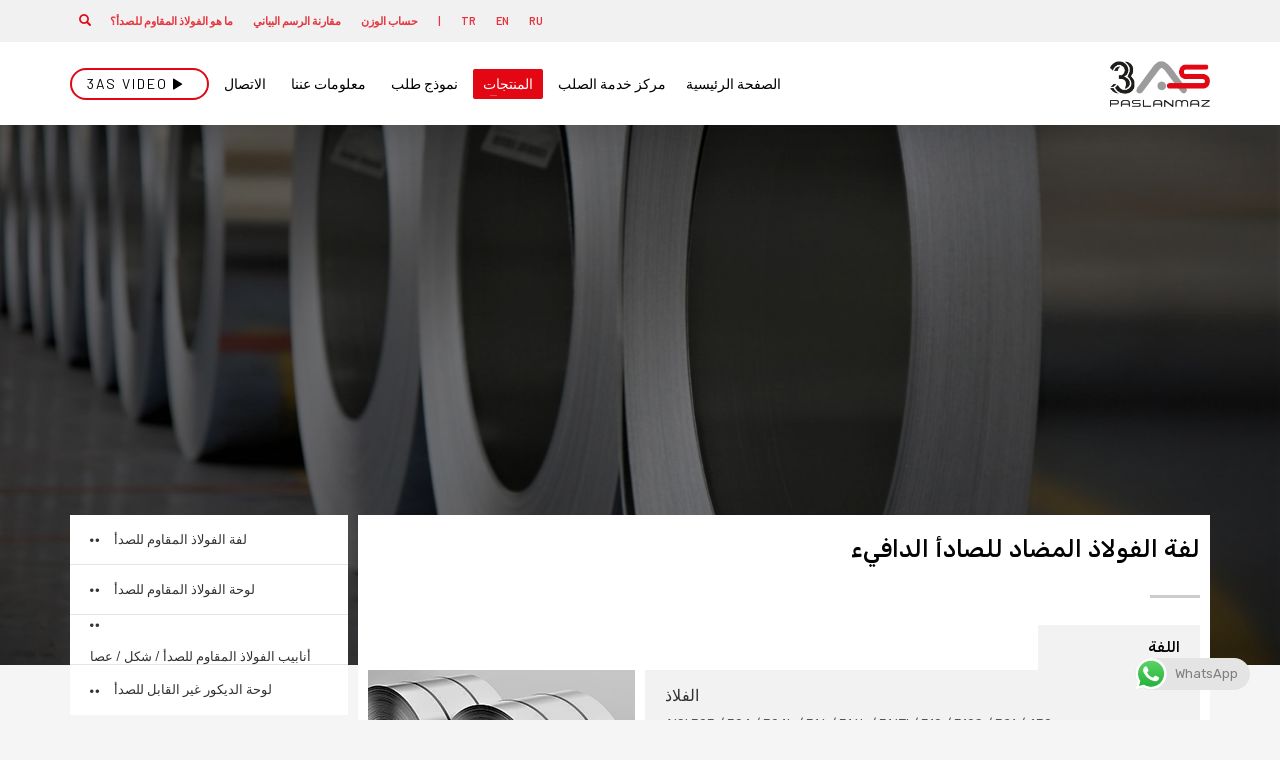

--- FILE ---
content_type: text/html; charset=UTF-8
request_url: https://ucaspaslanmaz.com/ar/%D9%84%D9%81%D8%A9-%D8%A7%D9%84%D9%81%D9%88%D9%84%D8%A7%D8%B0-%D8%A7%D9%84%D9%85%D9%82%D8%A7%D9%88%D9%85-%D9%84%D9%84%D8%B5%D8%AF%D8%A3/
body_size: 14510
content:
<!DOCTYPE html>
<html dir="rtl" lang="ar-AR">
<head>
<meta charset="UTF-8"/>
<meta name="twitter:widgets:csp" content="on"/>
<link rel="profile" href="https://gmpg.org/xfn/11"/>
<link rel="pingback" href="https://ucaspaslanmaz.com/xmlrpc.php"/>

<meta name='robots' content='index, follow, max-image-preview:large, max-snippet:-1, max-video-preview:-1' />
	<style>img:is([sizes="auto" i], [sizes^="auto," i]) { contain-intrinsic-size: 3000px 1500px }</style>
	<link rel="alternate" href="https://ucaspaslanmaz.com/ar/%d9%84%d9%81%d8%a9-%d8%a7%d9%84%d9%81%d9%88%d9%84%d8%a7%d8%b0-%d8%a7%d9%84%d9%85%d9%82%d8%a7%d9%88%d9%85-%d9%84%d9%84%d8%b5%d8%af%d8%a3/" hreflang="ar" />
<link rel="alternate" href="https://ucaspaslanmaz.com/tr/paslanmaz-celik-rulo/" hreflang="tr" />
<link rel="alternate" href="https://ucaspaslanmaz.com/en/cold-rolled-stainless-steel-coils/" hreflang="en" />
<link rel="alternate" href="https://ucaspaslanmaz.com/ru/%d1%80%d1%83%d0%bb%d0%be%d0%bd-%d0%bd%d0%b5%d1%80%d0%b6%d0%b0%d0%b2%d0%b5%d1%8e%d1%89%d0%b5%d0%b9-%d1%81%d1%82%d0%b0%d0%bb%d0%b8/" hreflang="ru" />

	<!-- This site is optimized with the Yoast SEO plugin v24.0 - https://yoast.com/wordpress/plugins/seo/ -->
	<title>لفة الفولاذ المقاوم للصدأ - 3AS Paslanmaz Çelik Plaka</title>
	<link rel="canonical" href="https://ucaspaslanmaz.com/ar/لفة-الفولاذ-المقاوم-للصدأ/" />
	<meta property="og:locale" content="ar_AR" />
	<meta property="og:locale:alternate" content="tr_TR" />
	<meta property="og:locale:alternate" content="en_GB" />
	<meta property="og:locale:alternate" content="ru_RU" />
	<meta property="og:type" content="article" />
	<meta property="og:title" content="لفة الفولاذ المقاوم للصدأ - 3AS Paslanmaz Çelik Plaka" />
	<meta property="og:url" content="https://ucaspaslanmaz.com/ar/لفة-الفولاذ-المقاوم-للصدأ/" />
	<meta property="og:site_name" content="3AS Paslanmaz Çelik Plaka" />
	<meta property="article:publisher" content="https://www.instagram.com/ucaspaslanmaz/" />
	<meta property="article:modified_time" content="2020-06-07T20:09:56+00:00" />
	<meta property="og:image" content="https://ucaspaslanmaz.com/wp-content/uploads/2020/02/homepage-sli-01-scaled.jpg" />
	<meta property="og:image:width" content="2560" />
	<meta property="og:image:height" content="1707" />
	<meta property="og:image:type" content="image/jpeg" />
	<meta name="twitter:card" content="summary_large_image" />
	<script type="application/ld+json" class="yoast-schema-graph">{"@context":"https://schema.org","@graph":[{"@type":"WebPage","@id":"https://ucaspaslanmaz.com/ar/%d9%84%d9%81%d8%a9-%d8%a7%d9%84%d9%81%d9%88%d9%84%d8%a7%d8%b0-%d8%a7%d9%84%d9%85%d9%82%d8%a7%d9%88%d9%85-%d9%84%d9%84%d8%b5%d8%af%d8%a3/","url":"https://ucaspaslanmaz.com/ar/%d9%84%d9%81%d8%a9-%d8%a7%d9%84%d9%81%d9%88%d9%84%d8%a7%d8%b0-%d8%a7%d9%84%d9%85%d9%82%d8%a7%d9%88%d9%85-%d9%84%d9%84%d8%b5%d8%af%d8%a3/","name":"لفة الفولاذ المقاوم للصدأ - 3AS Paslanmaz Çelik Plaka","isPartOf":{"@id":"https://ucaspaslanmaz.com/ar/#website"},"datePublished":"2020-04-05T13:56:30+00:00","dateModified":"2020-06-07T20:09:56+00:00","breadcrumb":{"@id":"https://ucaspaslanmaz.com/ar/%d9%84%d9%81%d8%a9-%d8%a7%d9%84%d9%81%d9%88%d9%84%d8%a7%d8%b0-%d8%a7%d9%84%d9%85%d9%82%d8%a7%d9%88%d9%85-%d9%84%d9%84%d8%b5%d8%af%d8%a3/#breadcrumb"},"inLanguage":"ar-AR","potentialAction":[{"@type":"ReadAction","target":["https://ucaspaslanmaz.com/ar/%d9%84%d9%81%d8%a9-%d8%a7%d9%84%d9%81%d9%88%d9%84%d8%a7%d8%b0-%d8%a7%d9%84%d9%85%d9%82%d8%a7%d9%88%d9%85-%d9%84%d9%84%d8%b5%d8%af%d8%a3/"]}]},{"@type":"BreadcrumbList","@id":"https://ucaspaslanmaz.com/ar/%d9%84%d9%81%d8%a9-%d8%a7%d9%84%d9%81%d9%88%d9%84%d8%a7%d8%b0-%d8%a7%d9%84%d9%85%d9%82%d8%a7%d9%88%d9%85-%d9%84%d9%84%d8%b5%d8%af%d8%a3/#breadcrumb","itemListElement":[{"@type":"ListItem","position":1,"name":"Ana sayfa","item":"https://ucaspaslanmaz.com/ar/"},{"@type":"ListItem","position":2,"name":"لفة الفولاذ المقاوم للصدأ"}]},{"@type":"WebSite","@id":"https://ucaspaslanmaz.com/ar/#website","url":"https://ucaspaslanmaz.com/ar/","name":"3AS Paslanmaz Çelik Plaka","description":"3AS غير قابل للصدأ","publisher":{"@id":"https://ucaspaslanmaz.com/ar/#organization"},"alternateName":"Üças Paslanmaz Çelik Satış","potentialAction":[{"@type":"SearchAction","target":{"@type":"EntryPoint","urlTemplate":"https://ucaspaslanmaz.com/ar/?s={search_term_string}"},"query-input":{"@type":"PropertyValueSpecification","valueRequired":true,"valueName":"search_term_string"}}],"inLanguage":"ar-AR"},{"@type":"Organization","@id":"https://ucaspaslanmaz.com/ar/#organization","name":"3AS Paslanmaz Çelik Plaka","alternateName":"Üças Paslanmaz Çelik Plaka","url":"https://ucaspaslanmaz.com/ar/","logo":{"@type":"ImageObject","inLanguage":"ar-AR","@id":"https://ucaspaslanmaz.com/ar/#/schema/logo/image/","url":"https://ucaspaslanmaz.com/wp-content/uploads/2020/02/homepage-sli-01-scaled.jpg","contentUrl":"https://ucaspaslanmaz.com/wp-content/uploads/2020/02/homepage-sli-01-scaled.jpg","width":2560,"height":1707,"caption":"3AS Paslanmaz Çelik Plaka"},"image":{"@id":"https://ucaspaslanmaz.com/ar/#/schema/logo/image/"},"sameAs":["https://www.instagram.com/ucaspaslanmaz/","https://www.linkedin.com/company/3aspaslanmaz"]}]}</script>
	<!-- / Yoast SEO plugin. -->


<link rel='dns-prefetch' href='//fonts.googleapis.com' />
<link rel="alternate" type="application/rss+xml" title="3AS Paslanmaz Çelik Plaka &raquo; Feed" href="https://ucaspaslanmaz.com/ar/feed/" />
<link rel='stylesheet' id='ht_ctc_main_css-css' href='https://ucaspaslanmaz.com/wp-content/plugins/click-to-chat-for-whatsapp/new/inc/assets/css/main.css?ver=4.14' type='text/css' media='all' />
<link rel='stylesheet' id='zn_all_g_fonts-css' href='//fonts.googleapis.com/css?family=Rubik%3A300%2Cregular%2C500%2C700%2C900%7CBarlow%3A100%2C200%2C300%2Cregular%2C500%2C600%2C700%2C800%2C900%7COswald%3A200%2C300%2Cregular%2C500%2C600%2C700%7CAmiri%3Aregular%2Citalic%2C700%2C700italic&#038;subset=latin%2Clatin-ext%2Cgreek%2Ccyrillic%2Ccyrillic-ext%2Ckhmer%2Cgreek-ext%2Cvietnamese&#038;ver=6.7.4' type='text/css' media='all' />
<link rel='stylesheet' id='wp-block-library-rtl-css' href='https://ucaspaslanmaz.com/wp-includes/css/dist/block-library/style-rtl.min.css?ver=6.7.4' type='text/css' media='all' />
<style id='classic-theme-styles-inline-css' type='text/css'>
/*! This file is auto-generated */
.wp-block-button__link{color:#fff;background-color:#32373c;border-radius:9999px;box-shadow:none;text-decoration:none;padding:calc(.667em + 2px) calc(1.333em + 2px);font-size:1.125em}.wp-block-file__button{background:#32373c;color:#fff;text-decoration:none}
</style>
<style id='global-styles-inline-css' type='text/css'>
:root{--wp--preset--aspect-ratio--square: 1;--wp--preset--aspect-ratio--4-3: 4/3;--wp--preset--aspect-ratio--3-4: 3/4;--wp--preset--aspect-ratio--3-2: 3/2;--wp--preset--aspect-ratio--2-3: 2/3;--wp--preset--aspect-ratio--16-9: 16/9;--wp--preset--aspect-ratio--9-16: 9/16;--wp--preset--color--black: #000000;--wp--preset--color--cyan-bluish-gray: #abb8c3;--wp--preset--color--white: #ffffff;--wp--preset--color--pale-pink: #f78da7;--wp--preset--color--vivid-red: #cf2e2e;--wp--preset--color--luminous-vivid-orange: #ff6900;--wp--preset--color--luminous-vivid-amber: #fcb900;--wp--preset--color--light-green-cyan: #7bdcb5;--wp--preset--color--vivid-green-cyan: #00d084;--wp--preset--color--pale-cyan-blue: #8ed1fc;--wp--preset--color--vivid-cyan-blue: #0693e3;--wp--preset--color--vivid-purple: #9b51e0;--wp--preset--gradient--vivid-cyan-blue-to-vivid-purple: linear-gradient(135deg,rgba(6,147,227,1) 0%,rgb(155,81,224) 100%);--wp--preset--gradient--light-green-cyan-to-vivid-green-cyan: linear-gradient(135deg,rgb(122,220,180) 0%,rgb(0,208,130) 100%);--wp--preset--gradient--luminous-vivid-amber-to-luminous-vivid-orange: linear-gradient(135deg,rgba(252,185,0,1) 0%,rgba(255,105,0,1) 100%);--wp--preset--gradient--luminous-vivid-orange-to-vivid-red: linear-gradient(135deg,rgba(255,105,0,1) 0%,rgb(207,46,46) 100%);--wp--preset--gradient--very-light-gray-to-cyan-bluish-gray: linear-gradient(135deg,rgb(238,238,238) 0%,rgb(169,184,195) 100%);--wp--preset--gradient--cool-to-warm-spectrum: linear-gradient(135deg,rgb(74,234,220) 0%,rgb(151,120,209) 20%,rgb(207,42,186) 40%,rgb(238,44,130) 60%,rgb(251,105,98) 80%,rgb(254,248,76) 100%);--wp--preset--gradient--blush-light-purple: linear-gradient(135deg,rgb(255,206,236) 0%,rgb(152,150,240) 100%);--wp--preset--gradient--blush-bordeaux: linear-gradient(135deg,rgb(254,205,165) 0%,rgb(254,45,45) 50%,rgb(107,0,62) 100%);--wp--preset--gradient--luminous-dusk: linear-gradient(135deg,rgb(255,203,112) 0%,rgb(199,81,192) 50%,rgb(65,88,208) 100%);--wp--preset--gradient--pale-ocean: linear-gradient(135deg,rgb(255,245,203) 0%,rgb(182,227,212) 50%,rgb(51,167,181) 100%);--wp--preset--gradient--electric-grass: linear-gradient(135deg,rgb(202,248,128) 0%,rgb(113,206,126) 100%);--wp--preset--gradient--midnight: linear-gradient(135deg,rgb(2,3,129) 0%,rgb(40,116,252) 100%);--wp--preset--font-size--small: 13px;--wp--preset--font-size--medium: 20px;--wp--preset--font-size--large: 36px;--wp--preset--font-size--x-large: 42px;--wp--preset--spacing--20: 0.44rem;--wp--preset--spacing--30: 0.67rem;--wp--preset--spacing--40: 1rem;--wp--preset--spacing--50: 1.5rem;--wp--preset--spacing--60: 2.25rem;--wp--preset--spacing--70: 3.38rem;--wp--preset--spacing--80: 5.06rem;--wp--preset--shadow--natural: 6px 6px 9px rgba(0, 0, 0, 0.2);--wp--preset--shadow--deep: 12px 12px 50px rgba(0, 0, 0, 0.4);--wp--preset--shadow--sharp: 6px 6px 0px rgba(0, 0, 0, 0.2);--wp--preset--shadow--outlined: 6px 6px 0px -3px rgba(255, 255, 255, 1), 6px 6px rgba(0, 0, 0, 1);--wp--preset--shadow--crisp: 6px 6px 0px rgba(0, 0, 0, 1);}:where(.is-layout-flex){gap: 0.5em;}:where(.is-layout-grid){gap: 0.5em;}body .is-layout-flex{display: flex;}.is-layout-flex{flex-wrap: wrap;align-items: center;}.is-layout-flex > :is(*, div){margin: 0;}body .is-layout-grid{display: grid;}.is-layout-grid > :is(*, div){margin: 0;}:where(.wp-block-columns.is-layout-flex){gap: 2em;}:where(.wp-block-columns.is-layout-grid){gap: 2em;}:where(.wp-block-post-template.is-layout-flex){gap: 1.25em;}:where(.wp-block-post-template.is-layout-grid){gap: 1.25em;}.has-black-color{color: var(--wp--preset--color--black) !important;}.has-cyan-bluish-gray-color{color: var(--wp--preset--color--cyan-bluish-gray) !important;}.has-white-color{color: var(--wp--preset--color--white) !important;}.has-pale-pink-color{color: var(--wp--preset--color--pale-pink) !important;}.has-vivid-red-color{color: var(--wp--preset--color--vivid-red) !important;}.has-luminous-vivid-orange-color{color: var(--wp--preset--color--luminous-vivid-orange) !important;}.has-luminous-vivid-amber-color{color: var(--wp--preset--color--luminous-vivid-amber) !important;}.has-light-green-cyan-color{color: var(--wp--preset--color--light-green-cyan) !important;}.has-vivid-green-cyan-color{color: var(--wp--preset--color--vivid-green-cyan) !important;}.has-pale-cyan-blue-color{color: var(--wp--preset--color--pale-cyan-blue) !important;}.has-vivid-cyan-blue-color{color: var(--wp--preset--color--vivid-cyan-blue) !important;}.has-vivid-purple-color{color: var(--wp--preset--color--vivid-purple) !important;}.has-black-background-color{background-color: var(--wp--preset--color--black) !important;}.has-cyan-bluish-gray-background-color{background-color: var(--wp--preset--color--cyan-bluish-gray) !important;}.has-white-background-color{background-color: var(--wp--preset--color--white) !important;}.has-pale-pink-background-color{background-color: var(--wp--preset--color--pale-pink) !important;}.has-vivid-red-background-color{background-color: var(--wp--preset--color--vivid-red) !important;}.has-luminous-vivid-orange-background-color{background-color: var(--wp--preset--color--luminous-vivid-orange) !important;}.has-luminous-vivid-amber-background-color{background-color: var(--wp--preset--color--luminous-vivid-amber) !important;}.has-light-green-cyan-background-color{background-color: var(--wp--preset--color--light-green-cyan) !important;}.has-vivid-green-cyan-background-color{background-color: var(--wp--preset--color--vivid-green-cyan) !important;}.has-pale-cyan-blue-background-color{background-color: var(--wp--preset--color--pale-cyan-blue) !important;}.has-vivid-cyan-blue-background-color{background-color: var(--wp--preset--color--vivid-cyan-blue) !important;}.has-vivid-purple-background-color{background-color: var(--wp--preset--color--vivid-purple) !important;}.has-black-border-color{border-color: var(--wp--preset--color--black) !important;}.has-cyan-bluish-gray-border-color{border-color: var(--wp--preset--color--cyan-bluish-gray) !important;}.has-white-border-color{border-color: var(--wp--preset--color--white) !important;}.has-pale-pink-border-color{border-color: var(--wp--preset--color--pale-pink) !important;}.has-vivid-red-border-color{border-color: var(--wp--preset--color--vivid-red) !important;}.has-luminous-vivid-orange-border-color{border-color: var(--wp--preset--color--luminous-vivid-orange) !important;}.has-luminous-vivid-amber-border-color{border-color: var(--wp--preset--color--luminous-vivid-amber) !important;}.has-light-green-cyan-border-color{border-color: var(--wp--preset--color--light-green-cyan) !important;}.has-vivid-green-cyan-border-color{border-color: var(--wp--preset--color--vivid-green-cyan) !important;}.has-pale-cyan-blue-border-color{border-color: var(--wp--preset--color--pale-cyan-blue) !important;}.has-vivid-cyan-blue-border-color{border-color: var(--wp--preset--color--vivid-cyan-blue) !important;}.has-vivid-purple-border-color{border-color: var(--wp--preset--color--vivid-purple) !important;}.has-vivid-cyan-blue-to-vivid-purple-gradient-background{background: var(--wp--preset--gradient--vivid-cyan-blue-to-vivid-purple) !important;}.has-light-green-cyan-to-vivid-green-cyan-gradient-background{background: var(--wp--preset--gradient--light-green-cyan-to-vivid-green-cyan) !important;}.has-luminous-vivid-amber-to-luminous-vivid-orange-gradient-background{background: var(--wp--preset--gradient--luminous-vivid-amber-to-luminous-vivid-orange) !important;}.has-luminous-vivid-orange-to-vivid-red-gradient-background{background: var(--wp--preset--gradient--luminous-vivid-orange-to-vivid-red) !important;}.has-very-light-gray-to-cyan-bluish-gray-gradient-background{background: var(--wp--preset--gradient--very-light-gray-to-cyan-bluish-gray) !important;}.has-cool-to-warm-spectrum-gradient-background{background: var(--wp--preset--gradient--cool-to-warm-spectrum) !important;}.has-blush-light-purple-gradient-background{background: var(--wp--preset--gradient--blush-light-purple) !important;}.has-blush-bordeaux-gradient-background{background: var(--wp--preset--gradient--blush-bordeaux) !important;}.has-luminous-dusk-gradient-background{background: var(--wp--preset--gradient--luminous-dusk) !important;}.has-pale-ocean-gradient-background{background: var(--wp--preset--gradient--pale-ocean) !important;}.has-electric-grass-gradient-background{background: var(--wp--preset--gradient--electric-grass) !important;}.has-midnight-gradient-background{background: var(--wp--preset--gradient--midnight) !important;}.has-small-font-size{font-size: var(--wp--preset--font-size--small) !important;}.has-medium-font-size{font-size: var(--wp--preset--font-size--medium) !important;}.has-large-font-size{font-size: var(--wp--preset--font-size--large) !important;}.has-x-large-font-size{font-size: var(--wp--preset--font-size--x-large) !important;}
:where(.wp-block-post-template.is-layout-flex){gap: 1.25em;}:where(.wp-block-post-template.is-layout-grid){gap: 1.25em;}
:where(.wp-block-columns.is-layout-flex){gap: 2em;}:where(.wp-block-columns.is-layout-grid){gap: 2em;}
:root :where(.wp-block-pullquote){font-size: 1.5em;line-height: 1.6;}
</style>
<link rel='stylesheet' id='hg-mailchimp-styles-css' href='https://ucaspaslanmaz.com/wp-content/themes/kallyas/framework/hogash-mailchimp/assets/css/hg-mailchimp.css?ver=1.0.0' type='text/css' media='all' />
<link rel='stylesheet' id='kallyas-styles-css' href='https://ucaspaslanmaz.com/wp-content/themes/kallyas/style.css?ver=4.18.0' type='text/css' media='all' />
<link rel='stylesheet' id='th-bootstrap-styles-css' href='https://ucaspaslanmaz.com/wp-content/themes/kallyas/css/bootstrap.min.css?ver=4.18.0' type='text/css' media='all' />
<link rel='stylesheet' id='th-theme-template-styles-css' href='https://ucaspaslanmaz.com/wp-content/themes/kallyas/css/template.min.css?ver=4.18.0' type='text/css' media='all' />
<link rel='stylesheet' id='zion-frontend-css' href='https://ucaspaslanmaz.com/wp-content/themes/kallyas/framework/zion-builder/assets/css/znb_frontend.css?ver=1.0.29' type='text/css' media='all' />
<link rel='stylesheet' id='zion-frontend-rtl-css' href='https://ucaspaslanmaz.com/wp-content/themes/kallyas/framework/zion-builder/assets/css/rtl.css?ver=1.0.29' type='text/css' media='all' />
<link rel='stylesheet' id='631-layout.css-css' href='//ucaspaslanmaz.com/wp-content/uploads/zion-builder/cache/631-layout.css?ver=3a94dee061e98ee8d10df1c511b6b917' type='text/css' media='all' />
<link rel='stylesheet' id='th-theme-print-stylesheet-css' href='https://ucaspaslanmaz.com/wp-content/themes/kallyas/css/print.css?ver=4.18.0' type='text/css' media='print' />
<link rel='stylesheet' id='kallyas-rtl-css' href='https://ucaspaslanmaz.com/wp-content/themes/kallyas/css/rtl.css?ver=4.18.0' type='text/css' media='all' />
<link rel='stylesheet' id='th-theme-options-styles-css' href='//ucaspaslanmaz.com/wp-content/uploads/zn_dynamic.css?ver=1692262538' type='text/css' media='all' />
<script type="text/javascript" src="https://ucaspaslanmaz.com/wp-includes/js/jquery/jquery.min.js?ver=3.7.1" id="jquery-core-js"></script>
<script type="text/javascript" src="https://ucaspaslanmaz.com/wp-includes/js/jquery/jquery-migrate.min.js?ver=3.4.1" id="jquery-migrate-js"></script>
<link rel="https://api.w.org/" href="https://ucaspaslanmaz.com/wp-json/" /><link rel="alternate" title="JSON" type="application/json" href="https://ucaspaslanmaz.com/wp-json/wp/v2/pages/631" /><link rel="EditURI" type="application/rsd+xml" title="RSD" href="https://ucaspaslanmaz.com/xmlrpc.php?rsd" />
<meta name="generator" content="WordPress 6.7.4" />
<link rel='shortlink' href='https://ucaspaslanmaz.com/?p=631' />
<link rel="alternate" title="oEmbed (JSON)" type="application/json+oembed" href="https://ucaspaslanmaz.com/wp-json/oembed/1.0/embed?url=https%3A%2F%2Fucaspaslanmaz.com%2Far%2F%25d9%2584%25d9%2581%25d8%25a9-%25d8%25a7%25d9%2584%25d9%2581%25d9%2588%25d9%2584%25d8%25a7%25d8%25b0-%25d8%25a7%25d9%2584%25d9%2585%25d9%2582%25d8%25a7%25d9%2588%25d9%2585-%25d9%2584%25d9%2584%25d8%25b5%25d8%25af%25d8%25a3%2F" />
<link rel="alternate" title="oEmbed (XML)" type="text/xml+oembed" href="https://ucaspaslanmaz.com/wp-json/oembed/1.0/embed?url=https%3A%2F%2Fucaspaslanmaz.com%2Far%2F%25d9%2584%25d9%2581%25d8%25a9-%25d8%25a7%25d9%2584%25d9%2581%25d9%2588%25d9%2584%25d8%25a7%25d8%25b0-%25d8%25a7%25d9%2584%25d9%2585%25d9%2582%25d8%25a7%25d9%2588%25d9%2585-%25d9%2584%25d9%2584%25d8%25b5%25d8%25af%25d8%25a3%2F&#038;format=xml" />
		<meta name="theme-color"
			  content="#e30613">
				<meta name="viewport" content="width=device-width, initial-scale=1, maximum-scale=1"/>
		
		<!--[if lte IE 8]>
		<script type="text/javascript">
			var $buoop = {
				vs: {i: 10, f: 25, o: 12.1, s: 7, n: 9}
			};

			$buoop.ol = window.onload;

			window.onload = function () {
				try {
					if ($buoop.ol) {
						$buoop.ol()
					}
				}
				catch (e) {
				}

				var e = document.createElement("script");
				e.setAttribute("type", "text/javascript");
				e.setAttribute("src", "https://browser-update.org/update.js");
				document.body.appendChild(e);
			};
		</script>
		<![endif]-->

		<!-- for IE6-8 support of HTML5 elements -->
		<!--[if lt IE 9]>
		<script src="//html5shim.googlecode.com/svn/trunk/html5.js"></script>
		<![endif]-->
		
	<!-- Fallback for animating in viewport -->
	<noscript>
		<style type="text/css" media="screen">
			.zn-animateInViewport {visibility: visible;}
		</style>
	</noscript>
	<!-- Generated inline styles --><style type='text/css' id='zn-inline-styles'>.eluid993105f4 {

    margin: 0 0 -32px 0;

}

.eluid15d71cf8 {

    margin: 0 0 -32px 0;

}

.eluid3c4d40a8 {

    margin: 0 0 -32px 0;

}

.circle-text-box.style3 .wpk-circle-span {

    font-size: 15px;
    font-weight: 500;
    padding-right: 0px;
    margin-right: 0px;
    padding-left: 110px;
    text-indent: 20px;

}

.circle-text-box.style3 .wpk-circle-span {

    border-radius: 0;

}

.col-sm-4, .col-md-4, .col-sm-8, .col-md-8, .col-lg-8{

    position: relative;
    min-height: 1px;
    padding-left: 0px;
    padding-right: 0px;

}

@media (max-width: 767px) {

.imgbox-simple .image-boxes-img {

    width: 100%;
    background-size: auto 100%;

}
}

.eluidde5bbe7e {

    min-height: 240px;

}

.eluid4e8cbec9 {

    min-height: 240px;

}

.eluid32d20736 {

    min-height: 240px;

}

.media-container-pb {

    width: calc(100% - 0px);
    margin: 0px 0px;

}

.znSmartCarousel-navPosition--top-left {

    float: left;
    padding: 0 20px 10px;

}

.zn-SliderNav.zn-SliderNav--pos-bottom-right {

    text-align: right;
    margin-top: 40px;

}

.slick-dots {
	display: none;
}

.adbox.video .adbox-img {

    height: 600px;

}

.nlbox--style-normal .elm-nlbox__submit {

    color: #fff;
    background-color: #aa9787;
    font-family: Barlow;
    font-size: 18px;
    font-weight: 400;
    letter-spacing: 1px;

}

.zn-iosSl-caption.zn-iosSl-caption--style5 .zn-iosSl-mainTitle {

    font-family: "Barlow", sans-serif;
    font-size: 28px;
    font-weight: 600;
    margin-bottom: 40px;

}

.zn-iosSl-caption.zn-iosSl-caption--style5 .zn-iosSl-mainTitle + .zn-iosSl-bigTitle {

    margin-bottom: 30px;
    font-family: "Barlow";
    text-transform: capitalize;
    font-size: 18px;
    font-weight: 400;
    line-height: normal;

}

.zn-iosSl-caption.zn-iosSl-caption--style5 .btn-fullcolor {
    background-color: transparent;
    border-radius: 0px;
    color: #fff;
    border-top: 1px solid #fff;
    border-bottom: 1px solid #fff;
    border-left: none;
    border-right: none;
    font-size: 13px;
    letter-spacing: 2px;
}

.zn-iosSl-caption.zn-iosSl-caption--style5 .btn-fullcolor:hover {
    color: #e30613;
    border-top: 1px solid #e30613;
    border-bottom: 1px solid #e30613;
}

.btn-lined {
    background: transparent;
    color: #fff;
    padding: 10px 20px;
    font-size: 13px;
    font-weight: 700;
    border-radius: 0px;
    border-top: 1px solid #fff;
    border-bottom: 1px solid #fff;
    border-left: none;
    border-right: none;
    letter-spacing: 2px;
}

.btn-lined:hover {
    color: #e30613;
    border-top: 1px solid #e30613;
    border-bottom: 1px solid #e30613;
}

.zn-iosSl-caption.zn-iosSl-caption--style5 .zn-iosSl-smallTitle {

    font-size: 13px;
    line-height: 1.8;
    color: #fff;
    opacity: 1;
    text-align: center;
    font-weight: 700;
    margin-top: 20px;
}

.zn-iosSl-caption.zn-iosSl-caption--style5 .zn-iosSl-mainTitle:not(.zn-iosSl-hasLine)::before {

    content: '';
    position: absolute;
    bottom: -20px;
    width: 50px;
    height: 0px;
    background: transparent;

}

.zn-iosSl-caption.zn-iosSl-caption--vAlign-bottom {

    bottom: 50px;
    margin-right: 15px;

}

.grid-ibx__title-wrp, .grid-ibx__icon-wrp, .grid-ibx__desc-wrp {

    margin-top: 0;
    margin-bottom: 10px;

}</style><link rel="icon" href="https://ucaspaslanmaz.com/wp-content/uploads/2020/02/cropped-ucas-fav-32x32.png" sizes="32x32" />
<link rel="icon" href="https://ucaspaslanmaz.com/wp-content/uploads/2020/02/cropped-ucas-fav-192x192.png" sizes="192x192" />
<link rel="apple-touch-icon" href="https://ucaspaslanmaz.com/wp-content/uploads/2020/02/cropped-ucas-fav-180x180.png" />
<meta name="msapplication-TileImage" content="https://ucaspaslanmaz.com/wp-content/uploads/2020/02/cropped-ucas-fav-270x270.png" />
</head>

<body data-rsssl=1  class="rtl page-template-default page page-id-631 res1170 kl-sticky-header kl-skin--light" itemscope="itemscope" itemtype="https://schema.org/WebPage" >


<div class="login_register_stuff"></div><!-- end login register stuff -->		<div id="fb-root"></div>
		<script>(function (d, s, id) {
			var js, fjs = d.getElementsByTagName(s)[0];
			if (d.getElementById(id)) {return;}
			js = d.createElement(s); js.id = id;
			js.src = "https://connect.facebook.net/en_US/sdk.js#xfbml=1&version=v3.0";
			fjs.parentNode.insertBefore(js, fjs);
		}(document, 'script', 'facebook-jssdk'));</script>
		

<div id="page_wrapper">

<div class="znpb-header-smart-area" ></div><header id="header" class="site-header  style12 cta_button header--sticky header--not-sticked     sticky-resize headerstyle--default site-header--relative nav-th--light sheader-sh--dark"   role="banner" itemscope="itemscope" itemtype="https://schema.org/WPHeader" >
		<div class="site-header-wrapper sticky-top-area">

		<div class="site-header-top-wrapper topbar-style--default  sh--dark">

			<div class="siteheader-container container">

				

	
	<div class="fxb-row site-header-row site-header-top ">

		<div class='fxb-col fxb fxb-start-x fxb-center-y fxb-basis-auto site-header-col-left site-header-top-left'>
								</div>

		<div class='fxb-col fxb fxb-end-x fxb-center-y fxb-basis-auto site-header-col-right site-header-top-right'>
						<ul id="menu-ust-menu-ar-1" class=" topnav topnav-no-sc"><li class="menu-item menu-item-type-post_type menu-item-object-page menu-item-672"><a href="https://ucaspaslanmaz.com/ar/%d9%85%d8%a7-%d9%87%d9%88-%d8%a7%d9%84%d9%81%d9%88%d9%84%d8%a7%d8%b0-%d8%a7%d9%84%d9%85%d9%82%d8%a7%d9%88%d9%85-%d9%84%d9%84%d8%b5%d8%af%d8%a3%d8%9f/">ما هو الفولاذ المقاوم للصدأ؟</a></li>
<li class="menu-item menu-item-type-post_type menu-item-object-page menu-item-673"><a href="https://ucaspaslanmaz.com/ar/%d9%85%d9%82%d8%a7%d8%b1%d9%86%d8%a9-%d8%a7%d9%84%d8%b1%d8%b3%d9%85-%d8%a7%d9%84%d8%a8%d9%8a%d8%a7%d9%86%d9%8a/">مقارنة الرسم البياني</a></li>
<li class="menu-item menu-item-type-post_type menu-item-object-page menu-item-674"><a href="https://ucaspaslanmaz.com/ar/%d8%ad%d8%b3%d8%a7%d8%a8-%d8%a7%d9%84%d9%88%d8%b2%d9%86/">حساب الوزن</a></li>
<li class="menu-item menu-item-type-custom menu-item-object-custom menu-item-675"><a href="#">|</a></li>
<li class="lang-item lang-item-4 lang-item-tr lang-item-first menu-item menu-item-type-custom menu-item-object-custom menu-item-676-tr"><a href="https://ucaspaslanmaz.com/tr/paslanmaz-celik-rulo/" hreflang="tr-TR" lang="tr-TR">TR</a></li>
<li class="lang-item lang-item-7 lang-item-en menu-item menu-item-type-custom menu-item-object-custom menu-item-676-en"><a href="https://ucaspaslanmaz.com/en/cold-rolled-stainless-steel-coils/" hreflang="en-GB" lang="en-GB">EN</a></li>
<li class="lang-item lang-item-28 lang-item-ru menu-item menu-item-type-custom menu-item-object-custom menu-item-676-ru"><a href="https://ucaspaslanmaz.com/ru/%d1%80%d1%83%d0%bb%d0%be%d0%bd-%d0%bd%d0%b5%d1%80%d0%b6%d0%b0%d0%b2%d0%b5%d1%8e%d1%89%d0%b5%d0%b9-%d1%81%d1%82%d0%b0%d0%bb%d0%b8/" hreflang="ru-RU" lang="ru-RU">RU</a></li>
</ul>
		<div id="search" class="sh-component header-search headsearch--min">

			<a href="#" class="searchBtn header-search-button">
				<span class="glyphicon glyphicon-search kl-icon-white"></span>
			</a>

			<div class="search-container header-search-container">
				
<form id="searchform" class="gensearch__form" action="https://ucaspaslanmaz.com/ar/" method="get">
	<input id="s" name="s" value="" class="inputbox gensearch__input" type="text" placeholder="SEARCH ..." />
	<button type="submit" id="searchsubmit" value="go" class="gensearch__submit glyphicon glyphicon-search"></button>
	</form>			</div>
		</div>

				</div>

	</div><!-- /.site-header-top -->

	

			</div>
		</div><!-- /.site-header-top-wrapper -->

		<div class="kl-top-header site-header-main-wrapper clearfix   header-no-bottom  sh--dark">

			<div class="container siteheader-container ">

				<div class='fxb-col fxb-basis-auto'>

					

<div class="fxb-row site-header-row site-header-main ">

	<div class='fxb-col fxb fxb-start-x fxb-center-y fxb-basis-auto fxb-grow-0 fxb-sm-half site-header-col-left site-header-main-left'>
				<div id="logo-container" class="logo-container   logosize--no zn-original-logo">
			<!-- Logo -->
			<h3 class='site-logo logo ' id='logo'><a href='https://ucaspaslanmaz.com/ar/' class='site-logo-anch'><img class="logo-img site-logo-img" src="https://ucaspaslanmaz.com/wp-content/uploads/2020/02/3AS-Logo.png" width="100" height="46"  alt="3AS Paslanmaz Çelik Plaka" title="3AS غير قابل للصدأ"  /></a></h3>			<!-- InfoCard -->
					</div>

			</div>

	<div class='fxb-col fxb fxb-center-x fxb-center-y fxb-basis-auto fxb-grow-0 site-header-col-center site-header-main-center'>
			</div>

	<div class='fxb-col fxb fxb-end-x fxb-center-y fxb-basis-auto fxb-sm-half site-header-col-right site-header-main-right'>

		<div class='fxb-col fxb fxb-end-x fxb-center-y fxb-basis-auto fxb-sm-half site-header-main-right-top'>
								<div class="sh-component main-menu-wrapper" role="navigation" itemscope="itemscope" itemtype="https://schema.org/SiteNavigationElement" >

					<div class="zn-res-menuwrapper">
			<a href="#" class="zn-res-trigger zn-menuBurger zn-menuBurger--3--s zn-menuBurger--anim1 " id="zn-res-trigger">
				<span></span>
				<span></span>
				<span></span>
			</a>
		</div><!-- end responsive menu -->
		<div id="main-menu" class="main-nav mainnav--sidepanel mainnav--active-bg mainnav--pointer-dash nav-mm--light zn_mega_wrapper "><ul id="menu-ana-menu-ar" class="main-menu main-menu-nav zn_mega_menu "><li id="menu-item-660" class="main-menu-item menu-item menu-item-type-post_type menu-item-object-page menu-item-home menu-item-660  main-menu-item-top  menu-item-even menu-item-depth-0"><a href="https://ucaspaslanmaz.com/ar/" class=" main-menu-link main-menu-link-top"><span>الصفحة الرئيسية</span></a></li>
<li id="menu-item-665" class="main-menu-item menu-item menu-item-type-post_type menu-item-object-page menu-item-665  main-menu-item-top  menu-item-even menu-item-depth-0"><a href="https://ucaspaslanmaz.com/ar/%d9%85%d8%b1%d9%83%d8%b2-%d8%ae%d8%af%d9%85%d8%a9-%d8%a7%d9%84%d8%b5%d9%84%d8%a8/" class=" main-menu-link main-menu-link-top"><span>مركز خدمة الصلب</span></a></li>
<li id="menu-item-671" class="main-menu-item menu-item menu-item-type-custom menu-item-object-custom current-menu-ancestor current-menu-parent menu-item-has-children menu-item-671 active  main-menu-item-top  menu-item-even menu-item-depth-0"><a href="#" class=" main-menu-link main-menu-link-top"><span>المنتجات</span></a>
<ul class="sub-menu clearfix">
	<li id="menu-item-662" class="main-menu-item menu-item menu-item-type-post_type menu-item-object-page current-menu-item page_item page-item-631 current_page_item menu-item-662 active  main-menu-item-sub  menu-item-odd menu-item-depth-1"><a href="https://ucaspaslanmaz.com/ar/%d9%84%d9%81%d8%a9-%d8%a7%d9%84%d9%81%d9%88%d9%84%d8%a7%d8%b0-%d8%a7%d9%84%d9%85%d9%82%d8%a7%d9%88%d9%85-%d9%84%d9%84%d8%b5%d8%af%d8%a3/" class=" main-menu-link main-menu-link-sub"><span>لفة الفولاذ المقاوم للصدأ</span></a></li>
	<li id="menu-item-663" class="main-menu-item menu-item menu-item-type-post_type menu-item-object-page menu-item-663  main-menu-item-sub  menu-item-odd menu-item-depth-1"><a href="https://ucaspaslanmaz.com/ar/%d9%84%d9%88%d8%ad%d8%a9-%d8%a7%d9%84%d9%81%d9%88%d9%84%d8%a7%d8%b0-%d8%a7%d9%84%d9%85%d9%82%d8%a7%d9%88%d9%85-%d9%84%d9%84%d8%b5%d8%af%d8%a3/" class=" main-menu-link main-menu-link-sub"><span>لوحة الفولاذ المقاوم للصدأ</span></a></li>
	<li id="menu-item-657" class="main-menu-item menu-item menu-item-type-post_type menu-item-object-page menu-item-657  main-menu-item-sub  menu-item-odd menu-item-depth-1"><a href="https://ucaspaslanmaz.com/ar/%d8%a3%d9%86%d8%a7%d8%a8%d9%8a%d8%a8-%d8%a7%d9%84%d9%81%d9%88%d9%84%d8%a7%d8%b0-%d8%a7%d9%84%d9%85%d9%82%d8%a7%d9%88%d9%85-%d9%84%d9%84%d8%b5%d8%af%d8%a3-%d8%b4%d9%83%d9%84-%d8%b9%d8%b5%d8%a7/" class=" main-menu-link main-menu-link-sub"><span>أنابيب الفولاذ المقاوم للصدأ / شكل / عصا</span></a></li>
	<li id="menu-item-670" class="main-menu-item menu-item menu-item-type-post_type menu-item-object-page menu-item-670  main-menu-item-sub  menu-item-odd menu-item-depth-1"><a href="https://ucaspaslanmaz.com/ar/%d9%88%d8%ad%d8%a9-%d8%a7%d9%84%d8%af%d9%8a%d9%83%d9%88%d8%b1-%d8%ba%d9%8a%d8%b1-%d8%a7%d9%84%d9%82%d8%a7%d8%a8%d9%84-%d9%84%d9%84%d8%b5%d8%af%d8%a3/" class=" main-menu-link main-menu-link-sub"><span>وحة الديكور غير القابل للصدأ</span></a></li>
</ul>
</li>
<li id="menu-item-669" class="main-menu-item menu-item menu-item-type-post_type menu-item-object-page menu-item-669  main-menu-item-top  menu-item-even menu-item-depth-0"><a href="https://ucaspaslanmaz.com/ar/%d9%86%d9%85%d9%88%d8%b0%d8%ac-%d8%b7%d9%84%d8%a8/" class=" main-menu-link main-menu-link-top"><span>نموذج طلب</span></a></li>
<li id="menu-item-667" class="main-menu-item menu-item menu-item-type-post_type menu-item-object-page menu-item-667  main-menu-item-top  menu-item-even menu-item-depth-0"><a href="https://ucaspaslanmaz.com/ar/%d9%85%d8%b9%d9%84%d9%88%d9%85%d8%a7%d8%aa-%d8%b9%d9%86%d9%86%d8%a7/" class=" main-menu-link main-menu-link-top"><span>معلومات عننا</span></a></li>
<li id="menu-item-659" class="main-menu-item menu-item menu-item-type-post_type menu-item-object-page menu-item-659  main-menu-item-top  menu-item-even menu-item-depth-0"><a href="https://ucaspaslanmaz.com/ar/%d8%a7%d9%84%d8%a7%d8%aa%d8%b5%d8%a7%d9%84/" class=" main-menu-link main-menu-link-top"><span>الاتصال</span></a></li>
</ul></div>		</div>
		<!-- end main_menu -->
		<a href="http://www.youtube.com/watch?v=B-Tme8H6S6s?autoplay=1&#038;dummy=1"  class="sh-component ctabutton cta-button-0 kl-cta-custom btn btn-lined lined-full-dark btn-sm zn_dummy_value cta-icon--before btn--round"  data-lightbox="iframe"  itemprop="url" ><span data-zniconfam="fontello" data-zn_icon=""></span><span> 3AS VIDEO</span></a>		</div>

		
	</div>

</div><!-- /.site-header-main -->


				</div>

							</div><!-- /.siteheader-container -->

		</div><!-- /.site-header-main-wrapper -->

		

	</div><!-- /.site-header-wrapper -->
	</header>
<div class="zn_pb_wrapper clearfix zn_sortable_content" data-droplevel="0">
		<div class="eluid9b991851  zn-iosSliderEl " id="eluid9b991851">

			
			<div class="zn-iosSl-loader"></div>

			
			<div class="zn-iosSlider js-ios-slick" data-slick='{"infinite":false,"slidesToShow":1,"slidesToScroll":1,"autoplay":true,"autoplaySpeed":"5000","easing":"easeOutExpo","dragging":true,"loadingContainer":".eluid9b991851","arrows":false,"dots":true,"appendDots":".eluid9b991851 .zn-iosSl-dots"}'>

				<div class="zn-iosSl-item" ><img width="1991" height="1067" src="https://ucaspaslanmaz.com/wp-content/uploads/2020/02/paslanmaz-celik-rulo-sl.jpg" class="zn-iosSl-img cover-fit-img zn-iosSl-img--center" alt="" decoding="async" fetchpriority="high" srcset="https://ucaspaslanmaz.com/wp-content/uploads/2020/02/paslanmaz-celik-rulo-sl.jpg 1991w, https://ucaspaslanmaz.com/wp-content/uploads/2020/02/paslanmaz-celik-rulo-sl-300x161.jpg 300w, https://ucaspaslanmaz.com/wp-content/uploads/2020/02/paslanmaz-celik-rulo-sl-1024x549.jpg 1024w, https://ucaspaslanmaz.com/wp-content/uploads/2020/02/paslanmaz-celik-rulo-sl-768x412.jpg 768w, https://ucaspaslanmaz.com/wp-content/uploads/2020/02/paslanmaz-celik-rulo-sl-1536x823.jpg 1536w, https://ucaspaslanmaz.com/wp-content/uploads/2020/02/paslanmaz-celik-rulo-sl-280x150.jpg 280w, https://ucaspaslanmaz.com/wp-content/uploads/2020/02/paslanmaz-celik-rulo-sl-1170x627.jpg 1170w" sizes="(max-width: 1991px) 100vw, 1991px" /><div class="zn-iosSl-overlay" style="background-color:rgba(2,2,2,0.55)"></div><div class="container zn-iosSl-caption zn-iosSl-caption--style5 zn-iosSl-caption--effect-fromleft zn-iosSl-caption--hAlign-left zn-iosSl-caption--vAlign-bottom"><div class="zn-iosSl-more"></div></div></div><!-- end item -->
			</div><!-- /.zn-iosSlider -->

			<div class="zn_header_bottom_style"></div>			<!-- header bottom style -->

			
		</div>

			<section class="zn_section eluidd921a26d     section-sidemargins    section--no " id="eluidd921a26d"  >

			
			<div class="zn_section_size container zn-section-height--auto zn-section-content_algn--top ">

				<div class="row gutter-xs">
					
		<div class="eluida2f47fc7            col-md-9 col-sm-9   znColumnElement"  id="eluida2f47fc7" >

			
			<div class="znColumnElement-innerWrapper-eluida2f47fc7 znColumnElement-innerWrapper znColumnElement-innerWrapper--valign-top znColumnElement-innerWrapper--halign-left " >

				<div class="znColumnElement-innerContent">					<div class="kl-title-block clearfix tbk--text- tbk--left text-left tbk-symbol--line  tbk-icon-pos--after-title eluidd33a6aa6 " ><h3 class="tbk__title" itemprop="headline" >لفة الفولاذ المضاد للصادأ الدافيء</h3><span class="tbk__symbol "><span></span></span></div><div id="eluid993105f4" class="circle-text-box eluid993105f4  circletitlebox--light element-scheme--light style3" ><div class="circle-headline"><span class="wpk-circle-span"><span>اللفة</span></span> <h4 class="wpk-circle-title text-custom" itemprop="headline" > </h4></div></div>	<div class="media-container eluidde5bbe7e  media-container--type-pb kl-overlay-none  "  >

		<div class="media-container-pb media-container-pb--alg-center"><div class="row zn_col_container-media_container ">
		<div class="eluid9a97ba1d            col-md-8 col-sm-8   znColumnElement"  id="eluid9a97ba1d" >

			
			<div class="znColumnElement-innerWrapper-eluid9a97ba1d znColumnElement-innerWrapper znColumnElement-innerWrapper--valign-top znColumnElement-innerWrapper--halign-left " >

				<div class="znColumnElement-innerContent">					
<div class='grid-ibx grid-ibx--cols-1 grid-ibx--md-cols-1 grid-ibx--sm-cols-1 grid-ibx--xs-cols-1 grid-ibx--style-lined-center grid-ibx--hover-bg eluidd3990e65  grid-ibx--theme-light element-scheme--light grid-ibx__flt-  ' id="eluidd3990e65">
	<div class='grid-ibx__inner'>
		<div class='grid-ibx__row clearfix'>
					<div class='grid-ibx__item  grid-ibx__item--type-icon text-left grid-ibx__item-0'>
										<div class='grid-ibx__item-inner'>
						
						
						<div class="grid-ibx__title-wrp"><h4 class="grid-ibx__title element-scheme__hdg1" itemprop="headline" >الفلاذ</h4></div>
												<div class='clearfix'></div>
						<div class='grid-ibx__desc-wrp'>
							<p class='grid-ibx__desc'>AISI 303 / 304 / 304L / 316 / 316L / 316TI / 310 / 310S / 321 / 430</p>						</div>
						
						
						
					</div>
				</div><!-- /.grid-ibx__item -->
							<div class='grid-ibx__item  grid-ibx__item--type-icon text-left grid-ibx__item-1'>
										<div class='grid-ibx__item-inner'>
						
						
						<div class="grid-ibx__title-wrp"><h4 class="grid-ibx__title element-scheme__hdg1" itemprop="headline" >الأبعاد</h4></div>
												<div class='clearfix'></div>
						<div class='grid-ibx__desc-wrp'>
							<p class='grid-ibx__desc'>سمك: 0.40 مم - 6 مم - العرض: 350 مم - 1600 مم</p>						</div>
						
						
						
					</div>
				</div><!-- /.grid-ibx__item -->
							<div class='grid-ibx__item  grid-ibx__item--type-icon text-left grid-ibx__item-2'>
										<div class='grid-ibx__item-inner'>
						
						
						<div class="grid-ibx__title-wrp"><h4 class="grid-ibx__title element-scheme__hdg1" itemprop="headline" >سطحي</h4></div>
												<div class='clearfix'></div>
						<div class='grid-ibx__desc-wrp'>
							<p class='grid-ibx__desc'>2B ، BA ، 3N ، 4N ، 5N ، سكوتش برايت ، هيرلين ، دوبلو</p>						</div>
						
						
						
					</div>
				</div><!-- /.grid-ibx__item -->
			
	</div><!-- /.grid-ibx__row -->
	</div>
</div><!-- /.grid-ibx -->

				</div>
			</div>

			
		</div>
	
		<div class="eluid019177c6            col-md-4 col-sm-4   znColumnElement"  id="eluid019177c6" >

			
			<div class="znColumnElement-innerWrapper-eluid019177c6 znColumnElement-innerWrapper znColumnElement-innerWrapper--valign-top znColumnElement-innerWrapper--halign-left " >

				<div class="znColumnElement-innerContent">					<div class="image-boxes imgbox-simple eluid5708484f   image-boxes-cover-fit-img" ><div class="image-boxes-holder imgboxes-wrapper u-mb-0  "><div class="image-boxes-img-wrapper img-align-center"><img class="image-boxes-img img-responsive cover-fit-img" src="https://ucaspaslanmaz.com/wp-content/uploads/2020/02/Rulo.png"   alt=""  title="Rulo" /></div></div></div>				</div>
			</div>

			
		</div>
	</div></div>
	</div>
			<div class="zn_separator clearfix eluid3ec9d227 zn_separator--icon-no " ></div>
		<div id="eluid15d71cf8" class="circle-text-box eluid15d71cf8  circletitlebox--light element-scheme--light style3" ><div class="circle-headline"><span class="wpk-circle-span"><span>اللفة الضيقة</span></span> <h4 class="wpk-circle-title text-custom" itemprop="headline" > </h4></div></div>	<div class="media-container eluid4e8cbec9  media-container--type-pb kl-overlay-none  "  >

		<div class="media-container-pb media-container-pb--alg-center"><div class="row zn_col_container-media_container ">
		<div class="eluidb25bec71            col-md-8 col-sm-8   znColumnElement"  id="eluidb25bec71" >

			
			<div class="znColumnElement-innerWrapper-eluidb25bec71 znColumnElement-innerWrapper znColumnElement-innerWrapper--valign-top znColumnElement-innerWrapper--halign-left " >

				<div class="znColumnElement-innerContent">					
<div class='grid-ibx grid-ibx--cols-1 grid-ibx--md-cols-1 grid-ibx--sm-cols-1 grid-ibx--xs-cols-1 grid-ibx--style-lined-center grid-ibx--hover-bg eluid50ee53f4  grid-ibx--theme-light element-scheme--light grid-ibx__flt-  ' id="eluid50ee53f4">
	<div class='grid-ibx__inner'>
		<div class='grid-ibx__row clearfix'>
					<div class='grid-ibx__item  grid-ibx__item--type-icon text-left grid-ibx__item-0'>
										<div class='grid-ibx__item-inner'>
						
						
						<div class="grid-ibx__title-wrp"><h4 class="grid-ibx__title element-scheme__hdg1" itemprop="headline" >الفلاذ</h4></div>
												<div class='clearfix'></div>
						<div class='grid-ibx__desc-wrp'>
							<p class='grid-ibx__desc'>AISI 303 / 304 / 304L / 316 / 316L / 316TI / 310 / 310S / 321 / 430</p>						</div>
						
						
						
					</div>
				</div><!-- /.grid-ibx__item -->
							<div class='grid-ibx__item  grid-ibx__item--type-icon text-left grid-ibx__item-1'>
										<div class='grid-ibx__item-inner'>
						
						
						<div class="grid-ibx__title-wrp"><h4 class="grid-ibx__title element-scheme__hdg1" itemprop="headline" >الأبعاد</h4></div>
												<div class='clearfix'></div>
						<div class='grid-ibx__desc-wrp'>
							<p class='grid-ibx__desc'>سمك: 0.30 مم - 3 مم - العرض: 210 مم - 900 مم</p>						</div>
						
						
						
					</div>
				</div><!-- /.grid-ibx__item -->
							<div class='grid-ibx__item  grid-ibx__item--type-icon text-left grid-ibx__item-2'>
										<div class='grid-ibx__item-inner'>
						
						
						<div class="grid-ibx__title-wrp"><h4 class="grid-ibx__title element-scheme__hdg1" itemprop="headline" >سطحي</h4></div>
												<div class='clearfix'></div>
						<div class='grid-ibx__desc-wrp'>
							<p class='grid-ibx__desc'>2B ، BA ، 3N ، 4N ، 5N ، سكوتش برايت ، هيرلين ، دوبلو</p>						</div>
						
						
						
					</div>
				</div><!-- /.grid-ibx__item -->
			
	</div><!-- /.grid-ibx__row -->
	</div>
</div><!-- /.grid-ibx -->

				</div>
			</div>

			
		</div>
	
		<div class="eluid4408fc84            col-md-4 col-sm-4   znColumnElement"  id="eluid4408fc84" >

			
			<div class="znColumnElement-innerWrapper-eluid4408fc84 znColumnElement-innerWrapper znColumnElement-innerWrapper--valign-top znColumnElement-innerWrapper--halign-left " >

				<div class="znColumnElement-innerContent">					<div class="image-boxes imgbox-simple eluid21c83713   image-boxes-cover-fit-img" ><div class="image-boxes-holder imgboxes-wrapper u-mb-0  "><div class="image-boxes-img-wrapper img-align-center"><img class="image-boxes-img img-responsive cover-fit-img" src="https://ucaspaslanmaz.com/wp-content/uploads/2020/02/Dar-Rulo.png"   alt=""  title="Dar-Rulo" /></div></div></div>				</div>
			</div>

			
		</div>
	</div></div>
	</div>
			<div class="zn_separator clearfix eluidce34d4c4 zn_separator--icon-no " ></div>
		<div id="eluid3c4d40a8" class="circle-text-box eluid3c4d40a8  circletitlebox--light element-scheme--light style3" ><div class="circle-headline"><span class="wpk-circle-span"><span>اللفة الشريطية</span></span> <h4 class="wpk-circle-title text-custom" itemprop="headline" > </h4></div></div>	<div class="media-container eluid32d20736  media-container--type-pb kl-overlay-none  "  >

		<div class="media-container-pb media-container-pb--alg-center"><div class="row zn_col_container-media_container ">
		<div class="eluid705325d0            col-md-8 col-sm-8   znColumnElement"  id="eluid705325d0" >

			
			<div class="znColumnElement-innerWrapper-eluid705325d0 znColumnElement-innerWrapper znColumnElement-innerWrapper--valign-top znColumnElement-innerWrapper--halign-left " >

				<div class="znColumnElement-innerContent">					
<div class='grid-ibx grid-ibx--cols-1 grid-ibx--md-cols-1 grid-ibx--sm-cols-1 grid-ibx--xs-cols-1 grid-ibx--style-lined-center grid-ibx--hover-bg eluid1cb78517  grid-ibx--theme-light element-scheme--light grid-ibx__flt-  ' id="eluid1cb78517">
	<div class='grid-ibx__inner'>
		<div class='grid-ibx__row clearfix'>
					<div class='grid-ibx__item  grid-ibx__item--type-icon text-left grid-ibx__item-0'>
										<div class='grid-ibx__item-inner'>
						
						
						<div class="grid-ibx__title-wrp"><h4 class="grid-ibx__title element-scheme__hdg1" itemprop="headline" >  الفولاذ</h4></div>
												<div class='clearfix'></div>
						<div class='grid-ibx__desc-wrp'>
							<p class='grid-ibx__desc'>AISI 303 / 304 / 304L / 316 / 316L / 316TI / 310 / 310S / 321 / 430</p>						</div>
						
						
						
					</div>
				</div><!-- /.grid-ibx__item -->
							<div class='grid-ibx__item  grid-ibx__item--type-icon text-left grid-ibx__item-1'>
										<div class='grid-ibx__item-inner'>
						
						
						<div class="grid-ibx__title-wrp"><h4 class="grid-ibx__title element-scheme__hdg1" itemprop="headline" >الأبعاد</h4></div>
												<div class='clearfix'></div>
						<div class='grid-ibx__desc-wrp'>
							<p class='grid-ibx__desc'>سمك: 0.30 مم - 3 مم - العرض: 10 مم - 210 مم</p>						</div>
						
						
						
					</div>
				</div><!-- /.grid-ibx__item -->
							<div class='grid-ibx__item  grid-ibx__item--type-icon text-left grid-ibx__item-2'>
										<div class='grid-ibx__item-inner'>
						
						
						<div class="grid-ibx__title-wrp"><h4 class="grid-ibx__title element-scheme__hdg1" itemprop="headline" >سطحي</h4></div>
												<div class='clearfix'></div>
						<div class='grid-ibx__desc-wrp'>
							<p class='grid-ibx__desc'>2B ، BA ، 3N ، 4N ، 5N ، سكوتش برايت ، هيرلين ، دوبلو</p>						</div>
						
						
						
					</div>
				</div><!-- /.grid-ibx__item -->
			
	</div><!-- /.grid-ibx__row -->
	</div>
</div><!-- /.grid-ibx -->

				</div>
			</div>

			
		</div>
	
		<div class="eluidc5d2293f            col-md-4 col-sm-4   znColumnElement"  id="eluidc5d2293f" >

			
			<div class="znColumnElement-innerWrapper-eluidc5d2293f znColumnElement-innerWrapper znColumnElement-innerWrapper--valign-top znColumnElement-innerWrapper--halign-left " >

				<div class="znColumnElement-innerContent">					<div class="image-boxes imgbox-simple eluid93621023   image-boxes-cover-fit-img" ><div class="image-boxes-holder imgboxes-wrapper u-mb-0  "><div class="image-boxes-img-wrapper img-align-center"><img class="image-boxes-img img-responsive cover-fit-img" src="https://ucaspaslanmaz.com/wp-content/uploads/2020/02/Serit-Rulo.png"   alt=""  title="Serit-Rulo" /></div></div></div>				</div>
			</div>

			
		</div>
	</div></div>
	</div>
				</div>
			</div>

			
		</div>
	
		<div class="eluid306a727a hidden-sm hidden-xs            col-md-3 col-sm-3   znColumnElement"  id="eluid306a727a" >

			
			<div class="znColumnElement-innerWrapper-eluid306a727a znColumnElement-innerWrapper znColumnElement-innerWrapper--valign-top znColumnElement-innerWrapper--halign-left " >

				<div class="znColumnElement-innerContent">					
<div class='grid-ibx grid-ibx--cols-1 grid-ibx--md-cols-3 grid-ibx--sm-cols-2 grid-ibx--xs-cols-1 grid-ibx--style-lined-center grid-ibx--hover-bg eluide3b8c5d3  grid-ibx--theme-light element-scheme--light grid-ibx__flt-floated_left  ' id="eluide3b8c5d3">
	<div class='grid-ibx__inner'>
		<div class='grid-ibx__row clearfix'>
					<div class='grid-ibx__item  grid-ibx__item--type-icon text-left grid-ibx__item-0'>
										<div class='grid-ibx__item-inner'>
						<a href="https://ucaspaslanmaz.com/ar/%d9%84%d9%81%d8%a9-%d8%a7%d9%84%d9%81%d9%88%d9%84%d8%a7%d8%b0-%d8%a7%d9%84%d9%85%d9%82%d8%a7%d9%88%d9%85-%d9%84%d9%84%d8%b5%d8%af%d8%a3/"  class="grid-ibx__link clearfix" title="Paslanmaz Çelik Rulo" target="_self"  itemprop="url" >
												<div class='grid-ibx__icon-wrp'>
						<span class="grid-ibx__icon" data-zniconfam="fontello" data-zn_icon=""></span>						</div>
						
						<div class="grid-ibx__floatedWrapper"><div class="grid-ibx__title-wrp"><h4 class="grid-ibx__title element-scheme__hdg1" itemprop="headline" >لفة الفولاذ المقاوم للصدأ</h4></div>
						
						</div>
						</a>
					</div>
				</div><!-- /.grid-ibx__item -->
							<div class='grid-ibx__item  grid-ibx__item--type-icon text-left grid-ibx__item-1'>
										<div class='grid-ibx__item-inner'>
						<a href="https://ucaspaslanmaz.com/ar/%d9%84%d9%88%d8%ad%d8%a9-%d8%a7%d9%84%d9%81%d9%88%d9%84%d8%a7%d8%b0-%d8%a7%d9%84%d9%85%d9%82%d8%a7%d9%88%d9%85-%d9%84%d9%84%d8%b5%d8%af%d8%a3/"  class="grid-ibx__link clearfix" title="لوحة الفولاذ المقاوم للصدأ" target="_self"  itemprop="url" >
												<div class='grid-ibx__icon-wrp'>
						<span class="grid-ibx__icon" data-zniconfam="fontello" data-zn_icon=""></span>						</div>
						
						<div class="grid-ibx__floatedWrapper"><div class="grid-ibx__title-wrp"><h4 class="grid-ibx__title element-scheme__hdg1" itemprop="headline" >لوحة الفولاذ المقاوم للصدأ</h4></div>
						
						</div>
						</a>
					</div>
				</div><!-- /.grid-ibx__item -->
							<div class='grid-ibx__item  grid-ibx__item--type-icon text-left grid-ibx__item-2'>
										<div class='grid-ibx__item-inner'>
						<a href="https://ucaspaslanmaz.com/ar/%d8%a3%d9%86%d8%a7%d8%a8%d9%8a%d8%a8-%d8%a7%d9%84%d9%81%d9%88%d9%84%d8%a7%d8%b0-%d8%a7%d9%84%d9%85%d9%82%d8%a7%d9%88%d9%85-%d9%84%d9%84%d8%b5%d8%af%d8%a3-%d8%b4%d9%83%d9%84-%d8%b9%d8%b5%d8%a7/"  class="grid-ibx__link clearfix" title="Paslanmaz Boru / Profil" target="_self"  itemprop="url" >
												<div class='grid-ibx__icon-wrp'>
						<span class="grid-ibx__icon" data-zniconfam="fontello" data-zn_icon=""></span>						</div>
						
						<div class="grid-ibx__floatedWrapper"><div class="grid-ibx__title-wrp"><h4 class="grid-ibx__title element-scheme__hdg1" itemprop="headline" >أنابيب الفولاذ المقاوم للصدأ / شكل / عصا</h4></div>
						
						</div>
						</a>
					</div>
				</div><!-- /.grid-ibx__item -->
							<div class='grid-ibx__item  grid-ibx__item--type-icon text-left grid-ibx__item-3'>
										<div class='grid-ibx__item-inner'>
						<a href="https://ucaspaslanmaz.com/ar/%d9%88%d8%ad%d8%a9-%d8%a7%d9%84%d8%af%d9%8a%d9%83%d9%88%d8%b1-%d8%ba%d9%8a%d8%b1-%d8%a7%d9%84%d9%82%d8%a7%d8%a8%d9%84-%d9%84%d9%84%d8%b5%d8%af%d8%a3/"  class="grid-ibx__link clearfix" title="Dekoratif Paslanmaz" target="_self"  itemprop="url" >
												<div class='grid-ibx__icon-wrp'>
						<span class="grid-ibx__icon" data-zniconfam="fontello" data-zn_icon=""></span>						</div>
						
						<div class="grid-ibx__floatedWrapper"><div class="grid-ibx__title-wrp"><h4 class="grid-ibx__title element-scheme__hdg1" itemprop="headline" >لوحة الديكور غير القابل للصدأ</h4></div>
						
						</div>
						</a>
					</div>
				</div><!-- /.grid-ibx__item -->
			
	</div><!-- /.grid-ibx__row -->
	</div>
</div><!-- /.grid-ibx -->

				</div>
			</div>

			
		</div>
	
				</div>
			</div>

					</section>


		</div><div class="znpb-footer-smart-area" >		<section class="zn_section eluid67e16dea  round-corners   section-sidemargins    section--no " id="eluid67e16dea"  >

			
			<div class="zn_section_size container zn-section-height--auto zn-section-content_algn--top ">

				<div class="row gutter-sm">
					
		<div class="eluid39c2999c hidden-sm hidden-xs            col-md-12 col-sm-12   znColumnElement"  id="eluid39c2999c" >

			
			<div class="znColumnElement-innerWrapper-eluid39c2999c znColumnElement-innerWrapper znColumnElement-innerWrapper--valign-top znColumnElement-innerWrapper--halign-left " >

				<div class="znColumnElement-innerContent">					
<div class="elm-searchbox eluid8211a6c9  elm-searchbox--transparent2 elm-searchbox--eff-typing" >
	<div class="elm-searchbox__inner">
		<form class="elm-searchbox__form" action="https://ucaspaslanmaz.com/ar" method="get">
						<input name="s" maxlength="30" class="elm-searchbox__input" type="text" size="20" value="" placeholder="" />
						<span class="elm-searchbox__input-text">اتصل</span>
			
							<button type="submit" class="elm-searchbox__submit glyphicon glyphicon-search"></button>
			
			
			<div class="clearfix"></div>
		</form>
	</div>
</div>

				</div>
			</div>

			
		</div>
	
		<div class="eluid8ab87718            col-md-3 col-sm-3   znColumnElement"  id="eluid8ab87718" >

			
			<div class="znColumnElement-innerWrapper-eluid8ab87718 znColumnElement-innerWrapper znColumnElement-innerWrapper--valign-top znColumnElement-innerWrapper--halign-left " >

				<div class="znColumnElement-innerContent">								<div class="zn_separator clearfix eluid038ee619 zn_separator--icon-no " ></div>
		<div class="kl-iconbox eluid939184a7   kl-iconbox--type-img  kl-iconbox--fleft kl-iconbox--align-left text-left kl-iconbox--theme-light element-scheme--light"  id="eluid939184a7">
	<div class="kl-iconbox__inner clearfix">

		
		
		
		<div class="kl-iconbox__content-wrapper">

			
			<div class="kl-iconbox__el-wrapper kl-iconbox__title-wrapper">
				<h3 class="kl-iconbox__title element-scheme__hdg1" itemprop="headline" >الوثائق</h3>
			</div>
			
			
		</div><!-- /.kl-iconbox__content-wrapper -->

	</div>
</div>

<div class="znList eluida72c5e18  text-left znList-icon--left elm-znlist--light element-scheme--light" ><ul class="znListItems clearfix"><li class="znListItems-item clearfix"><a href="https://ucaspaslanmaz.com/ar/%d9%85%d8%a7-%d9%87%d9%88-%d8%a7%d9%84%d9%81%d9%88%d9%84%d8%a7%d8%b0-%d8%a7%d9%84%d9%85%d9%82%d8%a7%d9%88%d9%85-%d9%84%d9%84%d8%b5%d8%af%d8%a3%d8%9f/"  class="znListItems-link" title="Paslanmaz Çelik Nedir?" target="_self"  itemprop="url" ><span class="znListItems-icon znListItems-icon-0" data-zniconfam="fontello" data-zn_icon=""></span><span class="znListItems-text">ما هو الفولاذ المقاوم للصدأ؟</span></a></li><li class="znListItems-item clearfix"><a href="https://ucaspaslanmaz.com/ar/%d9%85%d9%82%d8%a7%d8%b1%d9%86%d8%a9-%d8%a7%d9%84%d8%b1%d8%b3%d9%85-%d8%a7%d9%84%d8%a8%d9%8a%d8%a7%d9%86%d9%8a/"  class="znListItems-link" title="مقارنة الرسم البياني" target="_self"  itemprop="url" ><span class="znListItems-icon znListItems-icon-1" data-zniconfam="fontello" data-zn_icon=""></span><span class="znListItems-text">مقارنة الرسم البياني</span></a></li><li class="znListItems-item clearfix"><a href="https://ucaspaslanmaz.com/ar/%d8%ad%d8%b3%d8%a7%d8%a8-%d8%a7%d9%84%d9%88%d8%b2%d9%86/"  class="znListItems-link" title="AĞIRLIK HESAPLAMA" target="_self"  itemprop="url" ><span class="znListItems-icon znListItems-icon-2" data-zniconfam="fontello" data-zn_icon=""></span><span class="znListItems-text">حساب الوزن</span></a></li></ul></div>				</div>
			</div>

			
		</div>
	
		<div class="eluidfb98f847            col-md-3 col-sm-3   znColumnElement"  id="eluidfb98f847" >

			
			<div class="znColumnElement-innerWrapper-eluidfb98f847 znColumnElement-innerWrapper znColumnElement-innerWrapper--valign-top znColumnElement-innerWrapper--halign-left " >

				<div class="znColumnElement-innerContent">								<div class="zn_separator clearfix eluid4c3c029e zn_separator--icon-no " ></div>
		<div class="kl-iconbox eluid2cd573e8 hidden-sm hidden-xs   kl-iconbox--type-img  kl-iconbox--fleft kl-iconbox--align-left text-left kl-iconbox--theme-light element-scheme--light"  id="eluid2cd573e8">
	<div class="kl-iconbox__inner clearfix">

		
		
		
		<div class="kl-iconbox__content-wrapper">

			
			<div class="kl-iconbox__el-wrapper kl-iconbox__title-wrapper">
				<h3 class="kl-iconbox__title element-scheme__hdg1" itemprop="headline" > </h3>
			</div>
			
			
		</div><!-- /.kl-iconbox__content-wrapper -->

	</div>
</div>

<div class="znList eluidc2be36fe  text-left znList-icon--left elm-znlist--light element-scheme--light" ><ul class="znListItems clearfix"><li class="znListItems-item clearfix"><a href="https://ucaspaslanmaz.com/ar/%d9%85%d8%b9%d8%a7%d9%84%d8%ac%d8%a9-%d8%a7%d9%84%d8%a8%d9%8a%d8%a7%d9%86%d8%a7%d8%aa-%d8%a7%d9%84%d8%b4%d8%ae%d8%b5%d9%8a%d8%a9/"  class="znListItems-link" title="Kişisel Verilerin İşlenmesi" target="_self"  itemprop="url" ><span class="znListItems-icon znListItems-icon-0" data-zniconfam="fontello" data-zn_icon=""></span><span class="znListItems-text">معالجة البيانات الشخصية</span></a></li><li class="znListItems-item clearfix"><a href="https://ucaspaslanmaz.com/ar/%d8%a7%d8%aa%d9%81%d8%a7%d9%82%d9%8a%d8%a9-%d8%a7%d9%84%d8%b3%d8%b1%d9%8a%d8%a9/"  class="znListItems-link" title="Gizlilik Sözleşmesi" target="_self"  itemprop="url" ><span class="znListItems-icon znListItems-icon-1" data-zniconfam="fontello" data-zn_icon=""></span><span class="znListItems-text">اتفاقية السرية</span></a></li></ul></div>				</div>
			</div>

			
		</div>
	
		<div class="eluidc3e66f87            col-md-6 col-sm-6   znColumnElement"  id="eluidc3e66f87" >

			
			<div class="znColumnElement-innerWrapper-eluidc3e66f87 znColumnElement-innerWrapper znColumnElement-innerWrapper--valign-top znColumnElement-innerWrapper--halign-left " >

				<div class="znColumnElement-innerContent">								<div class="zn_separator clearfix eluid4cac9eff zn_separator--icon-no " ></div>
		<div class="kl-iconbox eluidd3f1ae0d   kl-iconbox--type-img  kl-iconbox--fleft kl-iconbox--align-left text-left kl-iconbox--theme-light element-scheme--light"  id="eluidd3f1ae0d">
	<div class="kl-iconbox__inner clearfix">

		
		
		
		<div class="kl-iconbox__content-wrapper">

			
			<div class="kl-iconbox__el-wrapper kl-iconbox__title-wrapper">
				<h3 class="kl-iconbox__title element-scheme__hdg1" itemprop="headline" >البريد الإلكتروني الالتحاق</h3>
			</div>
			
			
		</div><!-- /.kl-iconbox__content-wrapper -->

	</div>
</div>


        <div class="elm-nlbox eluide54ef7f8  nlbox--style-lined_light nlbox--layout-single" >
			                <form method="post" class="elm-nlbox__form js-mcForm clearfix" data-url="https://ucaspaslanmaz.com/ar/" name="newsletter_form">
                    <input type="text" name="mc_email" class="elm-nlbox__input nl-email form-control js-mcForm-email btn--rounded" value="" placeholder="بريدكم الالكتروني" required="required"/>
                    <button type="submit" name="submit" class="elm-nlbox__submit btn--rounded">
						<span class="elm-nlbox__icon" data-zniconfam="fontello" data-zn_icon=""></span>                    </button>
					<input type="hidden" name="mailchimp_list" class="nl-lid" value="9f11dbc9a2"/>
					<input type="hidden" name="action" value="hg_mailchimp_register" />
					<input type="hidden" name="nonce" value="22fac50452" class="zn_hg_mailchimp"/>                </form>
				<div class="elm-nlbox__result zn_mailchimp_result"></div>
				<div class="zn-mcNl-result js-mcForm-result"></div>
				        </div><!-- /.newsletter-box -->
						</div>
			</div>

			
		</div>
	
		<div class="eluidc99cfd0f            col-md-12 col-sm-12   znColumnElement"  id="eluidc99cfd0f" >

			
			<div class="znColumnElement-innerWrapper-eluidc99cfd0f znColumnElement-innerWrapper znColumnElement-innerWrapper--valign-top znColumnElement-innerWrapper--halign-left " >

				<div class="znColumnElement-innerContent">								<div class="zn_separator clearfix eluid0e62155e zn_separator--icon-no " ></div>
					<div class="zn_separator clearfix eluid870e44c6 zn_separator--icon-no " ></div>
		<div class="zn_text_box eluid1ecb3715  zn_text_box-light element-scheme--light" ><p><span style="color: #fff;">صنع بحب ♥  tbtcreative.com © 2020 ucaspaslanmaz.com جميع الحقوق محفوظة.</span><br />
<span style="color: #fff;">يحتوي موقعنا الإلكتروني 3AS PASLANMAZ على محتوى يتوافق مع القانون رقم 5846 بشأن الأعمال الفكرية والفنية. لا يمكن عرض الصور المنشورة على صفحات أخرى إلا إذا تم عرض المصدر. نحن نضع ملفات. يمكنك مراجعة سياسة البيانات الخاصة بنا للحصول على التفاصيل.</span></p>
</div><div class="elm-socialicons eluid287db1f6 hidden-sm hidden-xs  text-left sc-icon--left elm-socialicons--light element-scheme--light" ><ul class="elm-social-icons sc--normal sh--rounded sc-lay--normal clearfix"><li class="elm-social-icons-item"><a href="https://www.instagram.com/ucaspaslanmaz/"  class="elm-sc-link elm-sc-icon-0" title="İnstagram" target="_blank" rel="noopener" itemprop="url" ><span class="elm-sc-icon " data-zniconfam="kl-social-icons" data-zn_icon=""></span></a><div class="clearfix"></div></li><li class="elm-social-icons-item"><a href="https://www.youtube.com/channel/UCNqmWJN51kaT8SjUKF1b6Nw"  class="elm-sc-link elm-sc-icon-1" title="Youtube" target="_blank" rel="noopener" itemprop="url" ><span class="elm-sc-icon " data-zniconfam="kl-social-icons" data-zn_icon=""></span></a><div class="clearfix"></div></li><li class="elm-social-icons-item"><a href="https://www.linkedin.com/company/3aspaslanmaz"  class="elm-sc-link elm-sc-icon-2"  target="_blank" rel="noopener" itemprop="url" ><span class="elm-sc-icon " data-zniconfam="kl-social-icons" data-zn_icon=""></span></a><div class="clearfix"></div></li></ul></div>				</div>
			</div>

			
		</div>
	
		<div class="eluid94194365 hidden-lg hidden-md            col-md-6 col-sm-6   znColumnElement"  id="eluid94194365" >

			
			<div class="znColumnElement-innerWrapper-eluid94194365 znColumnElement-innerWrapper znColumnElement-innerWrapper--valign-center znColumnElement-innerWrapper--halign-right " >

				<div class="znColumnElement-innerContent">					<div class="zn_text_box eluidd15ae113  zn_text_box-light element-scheme--light" ><p><small style="color: #ffffff;">Dil Seçin:</small><br />
<span style="color: #ffffff;"> <a style="font-weight: 500; color: #ffffff;" href="/tr">TR</a>&nbsp;&nbsp;&nbsp;&nbsp;&nbsp;/&nbsp;&nbsp;&nbsp;&nbsp;&nbsp;<a style="font-weight: 500; color: #ffffff;" href="/en">EN</a>&nbsp;&nbsp;&nbsp;&nbsp;&nbsp;/&nbsp;&nbsp;&nbsp;&nbsp;&nbsp;<a style="font-weight: 500; color: #ffffff;" href="/ru">RU</a>&nbsp;&nbsp;&nbsp;&nbsp;&nbsp;/&nbsp;&nbsp;&nbsp;&nbsp;&nbsp;<a style="font-weight: 500; color: #ffffff;" href="/ar">AR</a></span></p>
</div>				</div>
			</div>

			
		</div>
	
				</div>
			</div>

					</section>


		</div></div><!-- end page_wrapper -->

<a href="#" id="totop" class="u-trans-all-2s js-scroll-event" data-forch="300" data-visibleclass="on--totop">TOP</a>

<!-- Click to Chat - https://holithemes.com/plugins/click-to-chat/  v4.14 -->  
            <div class="ht-ctc ht-ctc-chat ctc-analytics ctc_wp_desktop style-4  " id="ht-ctc-chat"  
                style="display: none;  position: fixed; bottom: 30px; right: 30px;"   >
                                <div class="ht_ctc_style ht_ctc_chat_style">
                
<div class="ctc_chip ctc-analytics ctc_s_4 ctc_nb" style="display:flex;justify-content: center;align-items: center;background-color:#e4e4e4;color:#7f7d7d;padding:0 12px;border-radius:25px;font-size:13px;line-height:32px;flex-direction:row-reverse; " data-nb_top="-10px" data-nb_right="-10px">
            <span class="s4_img" style="margin:0 8px 0 -12px;;order:0;"><svg style="pointer-events:none; display: block; height:32px; width:32px;" width="32px" height="32px" viewBox="0 0 1219.547 1225.016">
            <path style="fill: #E0E0E0;" fill="#E0E0E0" d="M1041.858 178.02C927.206 63.289 774.753.07 612.325 0 277.617 0 5.232 272.298 5.098 606.991c-.039 106.986 27.915 211.42 81.048 303.476L0 1225.016l321.898-84.406c88.689 48.368 188.547 73.855 290.166 73.896h.258.003c334.654 0 607.08-272.346 607.222-607.023.056-162.208-63.052-314.724-177.689-429.463zm-429.533 933.963h-.197c-90.578-.048-179.402-24.366-256.878-70.339l-18.438-10.93-191.021 50.083 51-186.176-12.013-19.087c-50.525-80.336-77.198-173.175-77.16-268.504.111-278.186 226.507-504.503 504.898-504.503 134.812.056 261.519 52.604 356.814 147.965 95.289 95.36 147.728 222.128 147.688 356.948-.118 278.195-226.522 504.543-504.693 504.543z"/>
            <linearGradient id="htwaicona-chat-s4" gradientUnits="userSpaceOnUse" x1="609.77" y1="1190.114" x2="609.77" y2="21.084">
                <stop offset="0" stop-color="#20b038"/>
                <stop offset="1" stop-color="#60d66a"/>
            </linearGradient>
            <path style="fill: url(#htwaicona-chat-s4);" fill="url(#htwaicona-chat-s4)" d="M27.875 1190.114l82.211-300.18c-50.719-87.852-77.391-187.523-77.359-289.602.133-319.398 260.078-579.25 579.469-579.25 155.016.07 300.508 60.398 409.898 169.891 109.414 109.492 169.633 255.031 169.57 409.812-.133 319.406-260.094 579.281-579.445 579.281-.023 0 .016 0 0 0h-.258c-96.977-.031-192.266-24.375-276.898-70.5l-307.188 80.548z"/>
            <image overflow="visible" opacity=".08" width="682" height="639" transform="translate(270.984 291.372)"/>
            <path fill-rule="evenodd" clip-rule="evenodd" style="fill: #FFFFFF;" fill="#FFF" d="M462.273 349.294c-11.234-24.977-23.062-25.477-33.75-25.914-8.742-.375-18.75-.352-28.742-.352-10 0-26.25 3.758-39.992 18.766-13.75 15.008-52.5 51.289-52.5 125.078 0 73.797 53.75 145.102 61.242 155.117 7.5 10 103.758 166.266 256.203 226.383 126.695 49.961 152.477 40.023 179.977 37.523s88.734-36.273 101.234-71.297c12.5-35.016 12.5-65.031 8.75-71.305-3.75-6.25-13.75-10-28.75-17.5s-88.734-43.789-102.484-48.789-23.75-7.5-33.75 7.516c-10 15-38.727 48.773-47.477 58.773-8.75 10.023-17.5 11.273-32.5 3.773-15-7.523-63.305-23.344-120.609-74.438-44.586-39.75-74.688-88.844-83.438-103.859-8.75-15-.938-23.125 6.586-30.602 6.734-6.719 15-17.508 22.5-26.266 7.484-8.758 9.984-15.008 14.984-25.008 5-10.016 2.5-18.773-1.25-26.273s-32.898-81.67-46.234-111.326z"/>
            <path style="fill: #FFFFFF;" fill="#FFF" d="M1036.898 176.091C923.562 62.677 772.859.185 612.297.114 281.43.114 12.172 269.286 12.039 600.137 12 705.896 39.633 809.13 92.156 900.13L7 1211.067l318.203-83.438c87.672 47.812 186.383 73.008 286.836 73.047h.255.003c330.812 0 600.109-269.219 600.25-600.055.055-160.343-62.328-311.108-175.649-424.53zm-424.601 923.242h-.195c-89.539-.047-177.344-24.086-253.93-69.531l-18.227-10.805-188.828 49.508 50.414-184.039-11.875-18.867c-49.945-79.414-76.312-171.188-76.273-265.422.109-274.992 223.906-498.711 499.102-498.711 133.266.055 258.516 52 352.719 146.266 94.195 94.266 146.031 219.578 145.992 352.852-.118 274.999-223.923 498.749-498.899 498.749z"/>
        </svg></span>
            <span class="ctc_cta">WhatsApp</span>
</div>                </div>
            </div>
                        <span class="ht_ctc_chat_data" 
                data-no_number=""
                data-settings="{&quot;number&quot;:&quot;905372564099&quot;,&quot;pre_filled&quot;:&quot;&quot;,&quot;dis_m&quot;:&quot;show&quot;,&quot;dis_d&quot;:&quot;show&quot;,&quot;css&quot;:&quot;display: none; cursor: pointer; z-index: 99999999;&quot;,&quot;pos_d&quot;:&quot;position: fixed; bottom: 30px; right: 30px;&quot;,&quot;pos_m&quot;:&quot;position: fixed; bottom: 30px; right: 30px;&quot;,&quot;schedule&quot;:&quot;no&quot;,&quot;se&quot;:&quot;no-show-effects&quot;,&quot;ani&quot;:&quot;no-animations&quot;,&quot;url_target_d&quot;:&quot;_blank&quot;,&quot;g_init&quot;:&quot;default&quot;,&quot;g_an_event_name&quot;:&quot;click to chat&quot;,&quot;pixel_event_name&quot;:&quot;Click to Chat by HoliThemes&quot;}" 
            ></span>
            <script type="text/javascript" id="ht_ctc_app_js-js-extra">
/* <![CDATA[ */
var ht_ctc_chat_var = {"number":"905372564099","pre_filled":"","dis_m":"show","dis_d":"show","css":"display: none; cursor: pointer; z-index: 99999999;","pos_d":"position: fixed; bottom: 30px; right: 30px;","pos_m":"position: fixed; bottom: 30px; right: 30px;","schedule":"no","se":"no-show-effects","ani":"no-animations","url_target_d":"_blank","g_init":"default","g_an_event_name":"click to chat","pixel_event_name":"Click to Chat by HoliThemes"};
var ht_ctc_variables = {"g_an_event_name":"click to chat","pixel_event_type":"trackCustom","pixel_event_name":"Click to Chat by HoliThemes","g_an_params":["g_an_param_1","g_an_param_2","g_an_param_3"],"g_an_param_1":{"key":"number","value":"{number}"},"g_an_param_2":{"key":"title","value":"{title}"},"g_an_param_3":{"key":"url","value":"{url}"},"pixel_params":["pixel_param_1","pixel_param_2","pixel_param_3","pixel_param_4"],"pixel_param_1":{"key":"Category","value":"Click to Chat for WhatsApp"},"pixel_param_2":{"key":"ID","value":"{number}"},"pixel_param_3":{"key":"Title","value":"{title}"},"pixel_param_4":{"key":"URL","value":"{url}"}};
/* ]]> */
</script>
<script type="text/javascript" src="https://ucaspaslanmaz.com/wp-content/plugins/click-to-chat-for-whatsapp/new/inc/assets/js/app.js?ver=4.14" id="ht_ctc_app_js-js"></script>
<script type="text/javascript" id="hg-mailchimp-js-js-extra">
/* <![CDATA[ */
var hgMailchimpConfig = {"ajaxurl":"\/wp-admin\/admin-ajax.php","l10n":{"error":"Error:"}};
/* ]]> */
</script>
<script type="text/javascript" src="https://ucaspaslanmaz.com/wp-content/themes/kallyas/framework/hogash-mailchimp/assets/js/hg-mailchimp.js?ver=1.0.0" id="hg-mailchimp-js-js"></script>
<script type="text/javascript" src="https://ucaspaslanmaz.com/wp-content/themes/kallyas/js/plugins.min.js?ver=4.18.0" id="kallyas_vendors-js"></script>
<script type="text/javascript" src="https://ucaspaslanmaz.com/wp-content/themes/kallyas/addons/scrollmagic/scrollmagic.js?ver=4.18.0" id="scrollmagic-js"></script>
<script type="text/javascript" id="zn-script-js-extra">
/* <![CDATA[ */
var zn_do_login = {"ajaxurl":"\/wp-admin\/admin-ajax.php","add_to_cart_text":"Item Added to cart!"};
var ZnThemeAjax = {"ajaxurl":"\/wp-admin\/admin-ajax.php","zn_back_text":"Back","zn_color_theme":"light","res_menu_trigger":"992","top_offset_tolerance":"","logout_url":"https:\/\/ucaspaslanmaz.com\/cms-ucas\/?action=logout&redirect_to=https%3A%2F%2Fucaspaslanmaz.com%2Far&_wpnonce=3f45b20618"};
/* ]]> */
</script>
<script type="text/javascript" src="https://ucaspaslanmaz.com/wp-content/themes/kallyas/js/znscript.min.js?ver=4.18.0" id="zn-script-js"></script>
<script type="text/javascript" src="https://ucaspaslanmaz.com/wp-content/themes/kallyas/addons/slick/slick.min.js?ver=4.18.0" id="slick-js"></script>
<script type="text/javascript" id="zion-frontend-js-js-extra">
/* <![CDATA[ */
var ZionBuilderFrontend = {"allow_video_on_mobile":""};
/* ]]> */
</script>
<script type="text/javascript" src="https://ucaspaslanmaz.com/wp-content/themes/kallyas/framework/zion-builder/dist/znpb_frontend.bundle.js?ver=1.0.29" id="zion-frontend-js-js"></script>
<script type="text/javascript">
(function() {
				var expirationDate = new Date();
				expirationDate.setTime( expirationDate.getTime() + 31536000 * 1000 );
				document.cookie = "pll_language=ar; expires=" + expirationDate.toUTCString() + "; path=/; secure; SameSite=Lax";
			}());

</script>
<svg style="position: absolute; width: 0; height: 0; overflow: hidden;" version="1.1" xmlns="http://www.w3.org/2000/svg" xmlns:xlink="http://www.w3.org/1999/xlink">
 <defs>

  <symbol id="icon-znb_close-thin" viewBox="0 0 100 100">
   <path d="m87.801 12.801c-1-1-2.6016-1-3.5 0l-33.801 33.699-34.699-34.801c-1-1-2.6016-1-3.5 0-1 1-1 2.6016 0 3.5l34.699 34.801-34.801 34.801c-1 1-1 2.6016 0 3.5 0.5 0.5 1.1016 0.69922 1.8008 0.69922s1.3008-0.19922 1.8008-0.69922l34.801-34.801 33.699 33.699c0.5 0.5 1.1016 0.69922 1.8008 0.69922 0.69922 0 1.3008-0.19922 1.8008-0.69922 1-1 1-2.6016 0-3.5l-33.801-33.699 33.699-33.699c0.89844-1 0.89844-2.6016 0-3.5z"/>
  </symbol>


  <symbol id="icon-znb_play" viewBox="0 0 22 28">
   <path d="M21.625 14.484l-20.75 11.531c-0.484 0.266-0.875 0.031-0.875-0.516v-23c0-0.547 0.391-0.781 0.875-0.516l20.75 11.531c0.484 0.266 0.484 0.703 0 0.969z"></path>
  </symbol>

 </defs>
</svg>
</body>
</html>


<!-- Page cached by LiteSpeed Cache 6.5.3 on 2026-01-30 03:25:34 -->

--- FILE ---
content_type: text/css
request_url: https://ucaspaslanmaz.com/wp-content/uploads/zion-builder/cache/631-layout.css?ver=3a94dee061e98ee8d10df1c511b6b917
body_size: 13117
content:
.zn-iosSliderEl { width:100%; position:relative; overflow:hidden; }.zn-iosSliderEl .zn-iosSl-loader { position:absolute; top:50%; left:50%; -webkit-transform:translateX(-50%) translateY(-50%); transform:translateX(-50%) translateY(-50%); z-index:2; -webkit-transition:opacity .3s ease-out, visibility .3s ease-out; transition:opacity .3s ease-out, visibility .3s ease-out; width:30px; height:30px; }.zn-iosSliderEl .zn-iosSl-loader::after { content:''; border:3px solid rgba(0, 0, 0, 0.3); border-top-color:#000; -webkit-animation:spinner-animation 1s linear infinite; animation:spinner-animation 1s linear infinite; border-radius:50%; width:100%; height:100%; display:block; }@-webkit-keyframes spinner-animation { 0% { -webkit-transform:rotate(0deg); transform:rotate(0deg); }100% { -webkit-transform:rotate(360deg); transform:rotate(360deg); } }@keyframes spinner-animation { 0% { -webkit-transform:rotate(0deg); transform:rotate(0deg); }100% { -webkit-transform:rotate(360deg); transform:rotate(360deg); } }.zn-iosSliderEl.is-initialised .zn-iosSl-loader { opacity:0; visibility:hidden; }.zn-iosSlider { width:100%; height:100%; position:absolute; top:0; left:0; }.zn-iosSlider .slick-list, .zn-iosSlider .slick-track { height:100%; }.zn-iosSlider .zn-iosSl-item { float:left; width:100%; height:100%; overflow:hidden; position:relative; }[dir=rtl] .zn-iosSlider .zn-iosSl-item { float:right; }.zn-iosSlider .zn-iosSl-imageLink, .zn-iosSlider .zn-iosSl-img, .zn-iosSlider .zn-iosSl-overlay { opacity:0; background-size:cover; bottom:0; left:0; position:absolute; right:0; top:0; z-index:0; background-repeat:no-repeat; background-position:center center; -webkit-transition:opacity .3s ease-in-out; transition:opacity .3s ease-in-out; width:100%; height:100%; }.zn-iosSlider .zn-iosSl-img, .zn-iosSlider .zn-iosSl-overlay { pointer-events:none; }.zn-iosSlider .zn-iosSl-img.zn-iosSl-img--top { background-position:center top; -o-object-position:center top; object-position:center top; }.zn-iosSlider .zn-iosSl-img.zn-iosSl-img--center { background-position:center center; -o-object-position:center center; object-position:center center; }.zn-iosSlider .zn-iosSl-img.zn-iosSl-img--bottom { background-position:center bottom; -o-object-position:center bottom; object-position:center bottom; }.zn-iosSlider .zn-iosSl-imageLink { display:block; opacity:1; }.is-initialised .zn-iosSlider .zn-iosSl-img, .is-initialised .zn-iosSlider .zn-iosSl-overlay { opacity:1; }.zn-iosSl-caption { }.zn-iosSlider .zn-iosSl-caption { position:absolute; bottom:50px; left:50%; -webkit-transform:translateX(-50%); transform:translateX(-50%); -webkit-backface-visibility:hidden; backface-visibility:hidden; -webkit-transition:all 0.2s ease-out; transition:all 0.2s ease-out; padding:0; }.zn-iosSl-caption.zn-iosSl-caption--vAlign-bottom { bottom:50px; }.zn-iosSl-caption.zn-iosSl-caption--vAlign-middle { bottom:auto; margin-top:70px; top:50%; -webkit-transform:translateY(-50%) translateX(-50%); transform:translateY(-50%) translateX(-50%); }.zn-iosSlider.hideCaptions .zn-iosSl-caption { opacity:0; }.zn-iosSlider.hideCaptions:hover .zn-iosSl-caption { opacity:1; }.zn-iosSl-caption.zn-iosSl-caption--style1 {}.zn-iosSl-caption.zn-iosSl-caption--style1 .zn-iosSl-mainTitle { color:#fff; font-size:28px; line-height:1.3; border-left:5px solid #fff; padding:10px 25px; float:left; margin-bottom:80px; opacity:0; text-shadow:0 0px 3px rgba(0, 0, 0, 0.7); background:#000; background:rgba(35, 35, 35, 0.3); }.zn-iosSl-caption.zn-iosSl-caption--style1 .zn-iosSl-bigTitle { float:left; clear:both; font-size:32px; line-height:1; color:#e9e9e9; position:relative; opacity:0; padding:15px 20px 15px 2000px; margin:0 0 0 -2000px; z-index:1; min-width:400px; text-align:right; }.zn-iosSl-caption.zn-iosSl-caption--style1 .zn-iosSl-bigTitle:before { content:""; position:absolute; width:100%; height:100%; background:#000; background:rgba(0, 0, 0, 0.9); right:0; top:0; z-index:-1; }.zn-iosSl-caption.zn-iosSl-caption--style1 .zn-iosSl-more { float:left; width:35px; height:62px; margin-left:4px; position:relative; z-index:1; opacity:0; }.zn-iosSl-caption.zn-iosSl-caption--style1 .zn-iosSl-more .zn-iosSl-moreArrow { padding:0; position:absolute; font-size:18px; text-align:center; width:33px; top:0; -webkit-transform:skewX(-10deg); transform:skewX(-10deg); line-height:62px; }.zn-iosSl-caption.zn-iosSl-caption--style1 .zn-iosSl-more:before, .zn-iosSl-caption.zn-iosSl-caption--style1 .zn-iosSl-more:after { content:""; position:absolute; width:100%; height:100%; z-index:-2; }.zn-iosSl-caption.zn-iosSl-caption--style1 .zn-iosSl-more:after { z-index:-1; }.zn-iosSl-caption.zn-iosSl-caption--style1 .zn-iosSl-more:hover:after { background:#333; background:rgba(0, 0, 0, 0.2); }.zn-iosSl-caption.zn-iosSl-caption--style1 .zn-iosSl-smallTitle { float:left; clear:both; font-size:16px; line-height:1; color:#e9e9e9; position:relative; z-index:1; opacity:0; padding:10px 20px 10px 2000px; margin:5px 0 0 -2000px; text-align:right; font-weight:500; }.zn-iosSl-caption.zn-iosSl-caption--style1 .zn-iosSl-smallTitle:before { content:""; position:absolute; width:100%; height:100%; background:#000; background:rgba(0, 0, 0, 0.7); right:0; top:0; z-index:-1; }.zn-iosSl-caption.zn-iosSl-caption--style1 .zn-iosSl-smallTitle, .zn-iosSl-caption.zn-iosSl-caption--style1 .zn-iosSl-bigTitle:before, .zn-iosSl-caption.zn-iosSl-caption--style1 .zn-iosSl-more:before, .zn-iosSl-caption.zn-iosSl-caption--style1 .zn-iosSl-more:after, .zn-iosSl-caption.zn-iosSl-caption--style1 .zn-iosSl-smallTitle:before { -webkit-transform:skew(-20deg); transform:skew(-20deg); }.zn-iosSl-caption.zn-iosSl-caption--style1.zn-iosSl-caption--hAlign-right .zn-iosSl-mainTitle { float:right; border-left:0; border-right:5px solid white; left:0; text-align:right; }.zn-iosSl-caption.zn-iosSl-caption--style1.zn-iosSl-caption--hAlign-right .zn-iosSl-bigTitle { float:right; left:auto; padding:15px 2000px 15px 20px; margin:0 -2000px 0 0; text-align:left; }.zn-iosSl-caption.zn-iosSl-caption--style1.zn-iosSl-caption--hAlign-right .zn-iosSl-more { float:right; margin-left:0; margin-right:4px; left:auto; }.zn-iosSl-caption.zn-iosSl-caption--style1.zn-iosSl-caption--hAlign-right .zn-iosSl-smallTitle { float:right; left:auto; padding:10px 2000px 10px 20px; margin:5px -2000px 0 0; text-align:left; }.zn-iosSl-caption.zn-iosSl-caption--style2 {}.zn-iosSl-caption.zn-iosSl-caption--style2 .zn-iosSl-mainTitle { color:#fff; font-size:28px; line-height:1.3; border-left:5px solid #fff; padding:10px 25px; float:left; margin-bottom:80px; opacity:0; text-shadow:0 0px 3px rgba(0, 0, 0, 0.7); background:#000; background:rgba(35, 35, 35, 0.3); position:relative; }.zn-iosSl-caption.zn-iosSl-caption--style2 .zn-iosSl-bigTitle, .zn-iosSl-caption.zn-iosSl-caption--style2 .zn-iosSl-smallTitle { line-height:1.3; color:#E9E9E9; position:relative; opacity:0; margin:0; float:left; border-left:5px solid #CD2122; background:black; background:rgba(0, 0, 0, 0.9); }.zn-iosSl-caption.zn-iosSl-caption--style2 .zn-iosSl-bigTitle { font-size:32px; clear:both; padding:10px 30px 10px 20px; }.zn-iosSl-caption.zn-iosSl-caption--style2 .zn-iosSl-smallTitle { font-size:16px; font-weight:500; clear:both; padding:10px 15px; }.zn-iosSl-caption.zn-iosSl-caption--style2 .zn-iosSl-more { float:left; width:30px; height:30px; margin-left:-8px; background-color:#CD2122; position:relative; top:12px; z-index:1; opacity:0; }.zn-iosSl-caption.zn-iosSl-caption--style2 .zn-iosSl-more .zn-iosSl-moreArrow { padding:0; position:absolute; font-size:15px; text-align:center; width:30px; top:0; line-height:30px; }.zn-iosSl-caption.zn-iosSl-caption--style2 .zn-iosSl-more:after { content:""; display:block; position:absolute; top:0; left:0; width:100%; height:100%; z-index:-1; }.zn-iosSl-caption.zn-iosSl-caption--style2 .zn-iosSl-more:hover:after { background:#333; background:rgba(0, 0, 0, 0.2); }.zn-iosSl-caption.zn-iosSl-caption--style2.zn-iosSl-caption--hAlign-right .zn-iosSl-mainTitle { float:right; border-left:0; border-right:5px solid #fff; text-align:right; left:auto; }.zn-iosSl-caption.zn-iosSl-caption--style2.zn-iosSl-caption--hAlign-right .zn-iosSl-bigTitle, .zn-iosSl-caption.zn-iosSl-caption--style2.zn-iosSl-caption--hAlign-right .zn-iosSl-smallTitle { float:right; border-right:5px solid #cd2122; border-left:0; left:auto; }.zn-iosSl-caption.zn-iosSl-caption--style2.zn-iosSl-caption--hAlign-right .zn-iosSl-bigTitle { padding:10px 20px 10px 30px; }.zn-iosSl-caption.zn-iosSl-caption--style2.zn-iosSl-caption--hAlign-right .zn-iosSl-more { float:right; margin-left:0; margin-right:-8px; left:auto; }.zn-iosSl-caption.zn-iosSl-caption--style3 {}.zn-iosSl-caption.zn-iosSl-caption--style3 .zn-iosSl-mainTitle { color:#fff; font-size:28px; line-height:1.3; border-left:5px solid #fff; padding:10px 25px; float:left; margin-bottom:80px; opacity:0; text-shadow:0 0px 3px rgba(0, 0, 0, 0.7); background:#000; background:rgba(35, 35, 35, 0.3); position:relative; }.zn-iosSl-caption.zn-iosSl-caption--style3 .zn-iosSl-bigTitle, .zn-iosSl-caption.zn-iosSl-caption--style3 .zn-iosSl-smallTitle { line-height:1.3; color:#E9E9E9; color:rgba(255, 255, 255, 0.8); position:relative; opacity:0; margin:0; float:left; }.zn-iosSl-caption.zn-iosSl-caption--style3 .zn-iosSl-bigTitle { font-size:52px; clear:both; padding:0; line-height:1; margin-bottom:20px; }.zn-iosSl-caption.zn-iosSl-caption--style3 .zn-iosSl-bigTitle span.stronger { font-size:180px; display:block; line-height:1; }.zn-iosSl-caption.zn-iosSl-caption--style3 .zn-iosSl-smallTitle { font-size:26px; clear:both; padding:0; max-width:400px; }.zn-iosSl-caption.zn-iosSl-caption--style3 .discount-huge { font-size:200px; font-weight:800; display:block; line-height:1; }.zn-iosSl-caption.zn-iosSl-caption--style3 .discount-subtext { font-size:47px; font-weight:300; display:block; line-height:1; letter-spacing:22px; }.zn-iosSl-caption.zn-iosSl-caption--style3 .zn-iosSl-more { clear:both; float:left; position:relative; opacity:0; padding:0; margin-bottom:20px; }.zn-iosSl-caption.zn-iosSl-caption--style3.s3ext .zn-iosSl-mainTitle { background:none; padding:0; border:0; text-shadow:none; position:relative; font-size:38px; margin-bottom:80px; }.zn-iosSl-caption.zn-iosSl-caption--style3.s3ext .zn-iosSl-mainTitle::before { content:''; position:absolute; bottom:-20px; width:50px; height:3px; background-color:#fff; }.zn-iosSl-caption.zn-iosSl-caption--style3.s3ext .zn-iosSl-smallTitle { font-size:32px; clear:both; padding:0; max-width:none; }.zn-iosSl-caption.zn-iosSl-caption--style3.s3ext .zn-iosSl-more { clear:both; float:left; position:relative; opacity:0; padding:0; }.zn-iosSl-caption.zn-iosSl-caption--style3.zn-iosSl-caption--hAlign-right .zn-iosSl-mainTitle { float:right; border-left:0; border-right:5px solid #fff; text-align:right; left:auto; }.zn-iosSl-caption.zn-iosSl-caption--style3.zn-iosSl-caption--hAlign-right .zn-iosSl-bigTitle, .zn-iosSl-caption.zn-iosSl-caption--style3.zn-iosSl-caption--hAlign-right .zn-iosSl-smallTitle { float:right; text-align:right; left:auto; }.zn-iosSl-caption.zn-iosSl-caption--style3.zn-iosSl-caption--hAlign-right .zn-iosSl-more { clear:both; float:right; left:auto; }.zn-iosSl-caption.zn-iosSl-caption--style3.s3ext.zn-iosSl-caption--hAlign-right .zn-iosSl-mainTitle { float:right; border-left:0; border-right:0; text-align:right; left:auto; }.zn-iosSl-caption.zn-iosSl-caption--style3.s3ext.zn-iosSl-caption--hAlign-right .zn-iosSl-mainTitle::before { content:''; position:absolute; bottom:-20px; right:0; width:50px; height:3px; background:#fff; }.zn-iosSl-caption.zn-iosSl-caption--style3.s3ext.zn-iosSl-caption--hAlign-right .zn-iosSl-bigTitle { float:right; text-align:right; }.zn-iosSl-caption.zn-iosSl-caption--style3.s3ext.zn-iosSl-caption--hAlign-right .zn-iosSl-more { left:auto; float:right; }.zn-iosSl-caption.zn-iosSl-caption--style4 { z-index:1;}.zn-iosSl-caption.zn-iosSl-caption--style4 .zn-iosSl-mainTitle { color:#fff; font-size:28px; line-height:1.6; padding:16px 25px; float:left; margin-bottom:80px; opacity:0; text-shadow:none; background:none; position:relative; border:0; }.zn-iosSl-caption.zn-iosSl-caption--style4 .zn-iosSl-mainTitle::before { content:''; position:absolute; border-radius:8px; background-color:rgba(0, 0, 0, 0.24); z-index:0; display:block; right:0; bottom:0; left:0; top:0; z-index:-1; background:-webkit-gradient(linear, left top, right top, color-stop(40%, rgba(0, 0, 0, 0.25)), to(rgba(0, 0, 0, 0))); background:linear-gradient(to right, rgba(0, 0, 0, 0.25) 40%, rgba(0, 0, 0, 0) 100%); }.zn-iosSl-caption.zn-iosSl-caption--style4 .zn-iosSl-bigTitle { float:left; clear:both; font-size:32px; line-height:1; color:#fff; position:relative; opacity:0; padding:15px 20px 15px 2000px; margin:0 0 0 -2000px; z-index:1; min-width:400px; text-align:right; }.zn-iosSl-caption.zn-iosSl-caption--style4 .zn-iosSl-bigTitle:before { content:""; position:absolute; width:100%; height:100%; border-radius:8px; background:rgba(0, 0, 0, 0.65); right:0; top:0; z-index:-1; border-right:4px solid #000; }.zn-iosSl-caption.zn-iosSl-caption--style4 .zn-iosSl-more { float:left; height:62px; margin-left:5px; position:relative; opacity:0; padding:0 48px; font-size:21px; line-height:62px; color:#fff; }.zn-iosSl-caption.zn-iosSl-caption--style4 .zn-iosSl-more.no_titlebig { clear:both; }.zn-iosSl-caption.zn-iosSl-caption--style4 .zn-iosSl-more:before { content:""; position:absolute; width:100%; height:100%; z-index:-1; border-radius:6px; background:rgba(0, 0, 0, 0.4); left:0; top:0; right:0; bottom:0; border-right-width:4px; border-right-style:solid; -webkit-transition:background .2s ease-in-out; transition:background .2s ease-in-out; }.zn-iosSl-caption.zn-iosSl-caption--style4 .zn-iosSl-smallTitle { float:left; clear:both; font-size:16px; line-height:1; color:#F8F8F8; position:relative; z-index:1; opacity:0; padding:15px 20px 15px 2000px; margin:8px 0 0 -2000px; text-align:right; font-weight:500; }.zn-iosSl-caption.zn-iosSl-caption--style4 .zn-iosSl-smallTitle:before { content:""; position:absolute; width:100%; height:100%; border-radius:6px; background:rgba(0, 0, 0, 0.4); right:0; top:0; z-index:-1; }.zn-iosSl-caption.zn-iosSl-caption--style4 .zn-iosSl-mainTitle::before, .zn-iosSl-caption.zn-iosSl-caption--style4 .zn-iosSl-bigTitle:before, .zn-iosSl-caption.zn-iosSl-caption--style4 .zn-iosSl-more:before, .zn-iosSl-caption.zn-iosSl-caption--style4 .zn-iosSl-smallTitle:before { -webkit-transform:skew(-20deg); transform:skew(-20deg); }.zn-iosSl-caption.zn-iosSl-caption--style4.s4ext .zn-iosSl-mainTitle::before, .zn-iosSl-caption.zn-iosSl-caption--style4.s4ext .zn-iosSl-bigTitle:before, .zn-iosSl-caption.zn-iosSl-caption--style4.s4ext .zn-iosSl-more:before { -webkit-transform:skew(20deg); transform:skew(20deg); }.zn-iosSl-caption.zn-iosSl-caption--style4.zn-iosSl-caption--hAlign-right .zn-iosSl-mainTitle::before, .zn-iosSl-caption.zn-iosSl-caption--style4.zn-iosSl-caption--hAlign-right .zn-iosSl-bigTitle:before, .zn-iosSl-caption.zn-iosSl-caption--style4.zn-iosSl-caption--hAlign-right .zn-iosSl-more:before, .zn-iosSl-caption.zn-iosSl-caption--style4.zn-iosSl-caption--hAlign-right .zn-iosSl-smallTitle:before { -webkit-transform:skew(20deg); transform:skew(20deg); }.zn-iosSl-caption.zn-iosSl-caption--style4.s4ext.zn-iosSl-caption--hAlign-right .zn-iosSl-mainTitle::before, .zn-iosSl-caption.zn-iosSl-caption--style4.s4ext.zn-iosSl-caption--hAlign-right .zn-iosSl-bigTitle:before, .zn-iosSl-caption.zn-iosSl-caption--style4.s4ext.zn-iosSl-caption--hAlign-right .zn-iosSl-more:before { -webkit-transform:skew(-20deg); transform:skew(-20deg); }.zn-iosSl-caption.zn-iosSl-caption--style4.zn-iosSl-caption--hAlign-right .zn-iosSl-mainTitle { float:right; border-left:0; left:0; text-align:right; }.zn-iosSl-caption.zn-iosSl-caption--style4.zn-iosSl-caption--hAlign-right .zn-iosSl-bigTitle { float:right; left:auto; padding:15px 2000px 15px 20px; margin:0 -2000px 0 0; text-align:left; }.zn-iosSl-caption.zn-iosSl-caption--style4.zn-iosSl-caption--hAlign-right .zn-iosSl-bigTitle::before { border-left:4px solid #000; border-right:0; }.zn-iosSl-caption.zn-iosSl-caption--style4.zn-iosSl-caption--hAlign-right .zn-iosSl-more { float:right; margin-left:0; margin-right:4px; left:auto; }.zn-iosSl-caption.zn-iosSl-caption--style4.zn-iosSl-caption--hAlign-right .zn-iosSl-more::before { border-left-width:4px; border-left-style:solid; border-right-width:0; }.zn-iosSl-caption.zn-iosSl-caption--style4.zn-iosSl-caption--hAlign-right .zn-iosSl-smallTitle { float:right; left:auto; padding:10px 2000px 10px 20px; margin:5px -2000px 0 0; text-align:left; }.zn-iosSl-caption.zn-iosSl-caption--style4.zn-iosSl-caption--hAlign-right .zn-iosSl-mainTitle::before { background:-webkit-gradient(linear, left top, right top, from(rgba(0, 0, 0, 0)), color-stop(60%, rgba(0, 0, 0, 0.35))); background:linear-gradient(to right, rgba(0, 0, 0, 0) 0%, rgba(0, 0, 0, 0.35) 60%); }.zn-iosSl-caption.zn-iosSl-caption--style5 { z-index:1; }.zn-iosSl-caption.zn-iosSl-caption--style5 .zn-iosSl-mainTitle { clear:both; margin-top:0; color:#fff; font-size:48px; line-height:1.2; padding:0; float:left; margin-bottom:80px; opacity:0; text-shadow:none; background:none; position:relative; border:0;}@media (max-width:767px) { .zn-iosSl-caption.zn-iosSl-caption--style5 .zn-iosSl-mainTitle { margin-bottom:35px; } }.zn-iosSl-caption.zn-iosSl-caption--style5 .zn-iosSl-mainTitle.zn-iosSl-mainTitle--hasTitleBig, .zn-iosSl-caption.zn-iosSl-caption--style5 .zn-iosSl-mainTitle.zn-iosSl-hasLine { margin-bottom:40px; }.zn-iosSl-caption.zn-iosSl-caption--style5 .zn-iosSl-mainTitle:not(.zn-iosSl-hasLine)::before { content:''; position:absolute; bottom:-20px; width:50px; height:3px; background:#fff; }.zn-iosSl-caption.zn-iosSl-caption--style5 .zn-iosSl-mainTitle.zn-iosSl-mainTitle--hasSqBox::before { width:100px; height:3px; bottom:-30px; }.zn-iosSl-caption.zn-iosSl-caption--style5 .zn-iosSl-mainTitle.zn-iosSl-mainTitle--hasSqBox { margin-bottom:80px; }.zn-iosSl-caption.zn-iosSl-caption--style5 .zn-iosSl-mainTitle .zn-iosSl-sqbox { position:absolute; top:-20%; left:-30px; width:200px; height:175%; background:rgba(0, 0, 0, 0.2); z-index:-1; }.zn-iosSl-caption.zn-iosSl-caption--style5 .zn-iosSl-bigTitle { float:left; clear:both; position:relative; font-size:28px; line-height:1.2; color:#fff; position:relative; opacity:0; z-index:1; min-width:400px; text-align:left; }.zn-iosSl-caption.zn-iosSl-caption--style5 .zn-iosSl-mainTitle + .zn-iosSl-bigTitle { margin-bottom:40px; }.zn-iosSl-caption.zn-iosSl-caption--style5 .zn-iosSl-smallTitle { float:left; clear:both; position:relative; font-size:16px; line-height:1.3; color:#F8F8F8; position:relative; z-index:1; opacity:0; text-align:right; font-weight:400; margin-top:20px; }.zn-iosSl-caption.zn-iosSl-caption--style5 .zn-iosSl-titleTop { float:left; position:relative; font-size:16px; line-height:1.3; color:rgba(255, 255, 255, 0.8); position:relative; z-index:1; opacity:0; font-weight:400; }.zn-iosSl-caption.zn-iosSl-caption--style5 .zn-iosSl-more { clear:left; float:left; position:relative; opacity:0; padding:0; margin-bottom:10px; }.zn-iosSl-caption.zn-iosSl-caption--style5 .btn-fullcolor { margin-right:10px; }.zn-iosSl-caption.zn-iosSl-caption--style5 .zn-iosSl-separatorLine { width:90%; margin-bottom:40px; clear:left; opacity:0; -webkit-transition:opacity .3s ease-in-out .8s; transition:opacity .3s ease-in-out .8s; }.zn-iosSl-caption.zn-iosSl-caption--style5 .zn-iosSl-separatorLine.zn-iosSl-mainTitle--hasImageBoxes { width:60%; }.zn-iosSl-caption.zn-iosSl-caption--style5 .zn-iosSl-separatorLine span { width:70px; height:3px; position:relative; display:block; background-color:#cd2122; }.zn-iosSl-caption.zn-iosSl-caption--style5 .zn-iosSl-separatorLine .zn-iosSl-separatorLine-inner { position:relative; }.zn-iosSl-caption.zn-iosSl-caption--style5 .zn-iosSl-separatorLine .zn-iosSl-separatorLine-inner::before, .zn-iosSl-caption.zn-iosSl-caption--style5 .zn-iosSl-separatorLine .zn-iosSl-separatorLine-inner::after { content:''; width:calc(100% - 80px); height:1px; position:absolute; top:1px; background:rgba(255, 255, 255, 0.2); display:block; }.zn-iosSl-caption.zn-iosSl-caption--style5.zn-iosSl-caption--hAlign-left .zn-iosSl-separatorLine-inner::before { display:none; }.zn-iosSl-caption.zn-iosSl-caption--style5.zn-iosSl-caption--hAlign-left .zn-iosSl-separatorLine-inner::after { left:80px; }.slick-item--activated .zn-iosSl-caption.zn-iosSl-caption--style5 .zn-iosSl-separatorLine { opacity:1; }.zn-iosSl-caption.zn-iosSl-caption--style5.zn-iosSl-caption--hAlign-center { text-align:center; }.zn-iosSl-caption.zn-iosSl-caption--style5.zn-iosSl-caption--hAlign-center .zn-iosSl-mainTitle { float:none; text-align:center; }.zn-iosSl-caption.zn-iosSl-caption--style5.zn-iosSl-caption--hAlign-center .zn-iosSl-mainTitle::before { left:50%; margin-left:-25px; }.zn-iosSl-caption.zn-iosSl-caption--style5.zn-iosSl-caption--hAlign-center .zn-iosSl-bigTitle { float:none; text-align:center; }.zn-iosSl-caption.zn-iosSl-caption--style5.zn-iosSl-caption--hAlign-center .zn-iosSl-smallTitle { float:none; text-align:center; }.zn-iosSl-caption.zn-iosSl-caption--style5.zn-iosSl-caption--hAlign-center .zn-iosSl-titleTop { float:none; text-align:center; }.zn-iosSl-caption.zn-iosSl-caption--style5.zn-iosSl-caption--hAlign-center .zn-iosSl-more { clear:left; float:none; }.zn-iosSl-caption.zn-iosSl-caption--style5.zn-iosSl-caption--hAlign-center .zn-iosSl-mainTitle.zn-iosSl-mainTitle--hasSqBox::before { left:50%; margin-left:-50px; }.zn-iosSl-caption.zn-iosSl-caption--style5.zn-iosSl-caption--hAlign-center .zn-iosSl-mainTitle .zn-iosSl-sqbox { left:50%; margin-left:-100px; }.zn-iosSl-caption.zn-iosSl-caption--style5.zn-iosSl-caption--hAlign-center .zn-iosSl-separatorLine { clear:both; width:80%; float:none; text-align:center; margin-left:auto; margin-right:auto; }.zn-iosSl-caption.zn-iosSl-caption--style5.zn-iosSl-caption--hAlign-center .zn-iosSl-separatorLine span { margin:0 auto; }.zn-iosSl-caption.zn-iosSl-caption--style5.zn-iosSl-caption--hAlign-center .zn-iosSl-separatorLine-inner::before { display:block; width:calc(50% - 45px); left:0px; }.zn-iosSl-caption.zn-iosSl-caption--style5.zn-iosSl-caption--hAlign-center .zn-iosSl-separatorLine-inner::after { width:calc(50% - 45px); margin-left:auto; margin-right:auto; right:0; left:auto; }.zn-iosSl-caption.zn-iosSl-caption--style5.zn-iosSl-caption--hAlign-right { text-align:right; }.zn-iosSl-caption.zn-iosSl-caption--style5.zn-iosSl-caption--hAlign-right .zn-iosSl-mainTitle { float:right; text-align:right; }.zn-iosSl-caption.zn-iosSl-caption--style5.zn-iosSl-caption--hAlign-right .zn-iosSl-mainTitle::before { left:auto; margin-left:auto; right:0; }.zn-iosSl-caption.zn-iosSl-caption--style5.zn-iosSl-caption--hAlign-right .zn-iosSl-bigTitle { float:right; text-align:right; }.zn-iosSl-caption.zn-iosSl-caption--style5.zn-iosSl-caption--hAlign-right .zn-iosSl-smallTitle { float:right; text-align:right; }.zn-iosSl-caption.zn-iosSl-caption--style5.zn-iosSl-caption--hAlign-right .zn-iosSl-titleTop { float:right; text-align:right; }.zn-iosSl-caption.zn-iosSl-caption--style5.zn-iosSl-caption--hAlign-right .zn-iosSl-more { clear:right; float:right; }.zn-iosSl-caption.zn-iosSl-caption--style5.zn-iosSl-caption--hAlign-right .zn-iosSl-mainTitle.zn-iosSl-mainTitle--hasSqBox::before { right:0; margin-right:0; }.zn-iosSl-caption.zn-iosSl-caption--style5.zn-iosSl-caption--hAlign-right .zn-iosSl-mainTitle .zn-iosSl-sqbox { left:auto; right:-30px; }.zn-iosSl-caption.zn-iosSl-caption--style5.zn-iosSl-caption--hAlign-right .zn-iosSl-separatorLine { clear:right; float:right; }.zn-iosSl-caption.zn-iosSl-caption--style5.zn-iosSl-caption--hAlign-right .zn-iosSl-separatorLine span { clear:right; float:right; }.zn-iosSl-caption.zn-iosSl-caption--style5.zn-iosSl-caption--hAlign-right .zn-iosSl-separatorLine-inner::after { display:none; }.zn-iosSl-caption.zn-iosSl-caption--style5.zn-iosSl-caption--hAlign-right .zn-iosSl-separatorLine-inner::before { right:80px; }.slick-item--activated .zn-iosSl-caption.zn-iosSl-caption--style5 .zn-iosSl-titleTop { left:0; opacity:1; }.zn-iosSl-caption.zn-iosSl-caption--style5.zn-iosSl-caption--hAlign-right .zn-iosSl-mainTitle { left:auto; }.zn-iosSl-caption.zn-iosSl-caption--style5.zn-iosSl-caption--hAlign-right .zn-iosSl-bigTitle, .zn-iosSl-caption.zn-iosSl-caption--style5.zn-iosSl-caption--hAlign-right .zn-iosSl-smallTitle, .zn-iosSl-caption.zn-iosSl-caption--style5.zn-iosSl-caption--hAlign-right .zn-iosSl-more, .zn-iosSl-caption.zn-iosSl-caption--style5 .zn-iosSl-titleTop { left:auto; }.slick-item--activated .zn-iosSl-caption.zn-iosSl-caption--style5 .zn-iosSl-titleTop { left:auto; right:0; opacity:1; }.zn-iosSl-caption.zn-iosSl-caption--style6 { }.zn-iosSl-caption.zn-iosSl-caption--style6 .zn-iosSl-mainTitle { color:#fff; font-size:44px; text-align:center; line-height:1.6; padding:0; margin-bottom:10px; margin-top:0; opacity:0; text-shadow:none; background:none; position:relative; border:0; }.zn-iosSl-caption.zn-iosSl-caption--style6 .zn-iosSl-smallTitle { position:relative; font-size:16px; line-height:1.3; color:#FFFFFF; position:relative; z-index:1; opacity:0; text-align:center; font-weight:400; margin-top:0; margin-bottom:40px; }.zn-iosSl-caption.zn-iosSl-caption--style6 .zn-iosSl-playvid { text-align:center; opacity:0; position:relative; -webkit-transition-timing-function:cubic-bezier(0.23, 1, 0.32, 1) !important; transition-timing-function:cubic-bezier(0.23, 1, 0.32, 1) !important; -webkit-transition-delay:.2s !important; transition-delay:.2s !important; -webkit-transition:opacity .3s, left .3s, right .3s; transition:opacity .3s, left .3s, right .3s; }.zn-iosSl-caption.zn-iosSl-caption--style6 .zn-iosSl-playvid a { display:inline-block; color:#fff; -webkit-transition:opacity .2s ease-in-out; transition:opacity .2s ease-in-out; }.zn-iosSl-caption.zn-iosSl-caption--style6 .zn-iosSl-playvid a:hover { opacity:.5; }.zn-iosSl-caption.zn-iosSl-caption--style6.zn-iosSl-caption--hAlign-right .zn-iosSl-playvid { left:auto; }.slick-item--activated .zn-iosSl-caption.zn-iosSl-caption--style6 .zn-iosSl-playvid { left:0; opacity:1; }.slick-item--activated .zn-iosSl-caption.zn-iosSl-caption--style6.zn-iosSl-caption--hAlign-right .zn-iosSl-playvid { opacity:1; right:0; left:auto; }.zn-iosSl-caption.zn-iosSl-caption--effect-fromleft .zn-iosSl-mainTitle { opacity:0; -webkit-transform:translateX(100px); transform:translateX(100px); }.zn-iosSl-caption.zn-iosSl-caption--effect-fromleft .zn-iosSl-bigTitle, .zn-iosSl-caption.zn-iosSl-caption--effect-fromleft .zn-iosSl-more, .zn-iosSl-caption.zn-iosSl-caption--effect-fromleft .zn-iosSl-smallTitle { opacity:0; -webkit-transform:translateX(-100px); transform:translateX(-100px); }.zn-iosSl-caption.zn-iosSl-caption--effect-fromright .zn-iosSl-mainTitle { opacity:0; -webkit-transform:translateX(-100px); transform:translateX(-100px); }.zn-iosSl-caption.zn-iosSl-caption--effect-fromright .zn-iosSl-bigTitle, .zn-iosSl-caption.zn-iosSl-caption--effect-fromright .zn-iosSl-more, .zn-iosSl-caption.zn-iosSl-caption--effect-fromright .zn-iosSl-smallTitle { opacity:0; -webkit-transform:translateX(100px); transform:translateX(100px); }.slick-item--activated .zn-iosSl-caption.zn-iosSl-caption--effect-fromleft .zn-iosSl-mainTitle, .slick-item--activated .zn-iosSl-caption.zn-iosSl-caption--effect-fromright .zn-iosSl-mainTitle, .slick-item--activated .zn-iosSl-caption.zn-iosSl-caption--effect-fromleft .zn-iosSl-bigTitle, .slick-item--activated .zn-iosSl-caption.zn-iosSl-caption--effect-fromright .zn-iosSl-bigTitle, .slick-item--activated .zn-iosSl-caption.zn-iosSl-caption--effect-fromleft .zn-iosSl-more, .slick-item--activated .zn-iosSl-caption.zn-iosSl-caption--effect-fromright .zn-iosSl-more, .slick-item--activated .zn-iosSl-caption.zn-iosSl-caption--effect-fromleft .zn-iosSl-smallTitle, .slick-item--activated .zn-iosSl-caption.zn-iosSl-caption--effect-fromright .zn-iosSl-smallTitle { opacity:1; -webkit-transform:translateX(0); transform:translateX(0); }.zn-iosSl-caption.sfb .zn-iosSl-mainTitle { opacity:0; -webkit-transform:translateY(20px); transform:translateY(20px); }.zn-iosSl-caption.sfb .zn-iosSl-bigTitle, .zn-iosSl-caption.sfb .zn-iosSl-more, .zn-iosSl-caption.sfb .zn-iosSl-smallTitle { opacity:0; -webkit-transform:translateY(100px); transform:translateY(100px); }.slick-item--activated .zn-iosSl-caption .zn-iosSl-mainTitle, .slick-item--activated .zn-iosSl-caption .zn-iosSl-bigTitle, .slick-item--activated .zn-iosSl-caption .zn-iosSl-more, .slick-item--activated .zn-iosSl-caption .zn-iosSl-smallTitle { opacity:1; -webkit-transform:translateY(0); transform:translateY(0); }.zn-iosSl-caption.zn-iosSl-caption--effect-zoomin .zn-iosSl-mainTitle { opacity:0; -webkit-transform:scale(1.3); transform:scale(1.3); -webkit-transition:opacity .3s, -webkit-transform .3s; transition:opacity .3s, -webkit-transform .3s; transition:opacity .3s, transform .3s; transition:opacity .3s, transform .3s, -webkit-transform .3s; }.zn-iosSl-caption.zn-iosSl-caption--effect-zoomin .zn-iosSl-bigTitle, .zn-iosSl-caption.zn-iosSl-caption--effect-zoomin .zn-iosSl-more, .zn-iosSl-caption.zn-iosSl-caption--effect-zoomin .zn-iosSl-smallTitle { opacity:0; -webkit-transform:scale(1.5); transform:scale(1.5); }.slick-item--activated .zn-iosSl-caption.zn-iosSl-caption--effect-zoomin .zn-iosSl-mainTitle, .slick-item--activated .zn-iosSl-caption.zn-iosSl-caption--effect-zoomin .zn-iosSl-bigTitle, .slick-item--activated .zn-iosSl-caption.zn-iosSl-caption--effect-zoomin .zn-iosSl-more, .slick-item--activated .zn-iosSl-caption.zn-iosSl-caption--effect-zoomin .zn-iosSl-smallTitle { opacity:1; -webkit-transform:scale(1); transform:scale(1); }.zn-iosSl-caption.zn-iosSl-caption--hAlign-left .zn-iosSl-mainTitle, .zn-iosSl-caption.zn-iosSl-caption--hAlign-left .zn-iosSl-bigTitle, .zn-iosSl-caption.zn-iosSl-caption--hAlign-left .zn-iosSl-more, .zn-iosSl-caption.zn-iosSl-caption--hAlign-left .zn-iosSl-smallTitle { -webkit-transform-origin:100% 50%; transform-origin:100% 50%; }.zn-iosSl-caption.zn-iosSl-caption--hAlign-right .zn-iosSl-mainTitle, .zn-iosSl-caption.zn-iosSl-caption--hAlign-right .zn-iosSl-bigTitle, .zn-iosSl-caption.zn-iosSl-caption--hAlign-right .zn-iosSl-more, .zn-iosSl-caption.zn-iosSl-caption--hAlign-right .zn-iosSl-smallTitle { -webkit-transform-origin:0 50%; transform-origin:0 50%; }.zn-iosSl-caption.zn-iosSl-caption--hAlign-center .zn-iosSl-mainTitle, .zn-iosSl-caption.zn-iosSl-caption--hAlign-center .zn-iosSl-bigTitle, .zn-iosSl-caption.zn-iosSl-caption--hAlign-center .zn-iosSl-more, .zn-iosSl-caption.zn-iosSl-caption--hAlign-center .zn-iosSl-smallTitle { -webkit-transform-origin:50% 50%; transform-origin:50% 50%; }.zn-iosSl-caption .zn-iosSl-mainTitle, .zn-iosSl-caption .zn-iosSl-bigTitle, .zn-iosSl-caption .zn-iosSl-smallTitle, .zn-iosSl-caption .zn-iosSl-more { -webkit-transition-timing-function:cubic-bezier(0.23, 1, 0.32, 1) !important; transition-timing-function:cubic-bezier(0.23, 1, 0.32, 1) !important; -webkit-backface-visibility:hidden; backface-visibility:hidden; }.zn-iosSl-caption .zn-iosSl-mainTitle { -webkit-transition:opacity .3s, -webkit-transform .3s; transition:opacity .3s, -webkit-transform .3s; transition:opacity .3s, transform .3s; transition:opacity .3s, transform .3s, -webkit-transform .3s; -webkit-transition-delay:.6s !important; transition-delay:.6s !important; }.zn-iosSl-caption .zn-iosSl-bigTitle { -webkit-transition:opacity .3s, -webkit-transform .3s; transition:opacity .3s, -webkit-transform .3s; transition:opacity .3s, transform .3s; transition:opacity .3s, transform .3s, -webkit-transform .3s; -webkit-transition-delay:.3s !important; transition-delay:.3s !important; }.zn-iosSl-caption .zn-iosSl-smallTitle { -webkit-transition:opacity .3s, -webkit-transform .3s; transition:opacity .3s, -webkit-transform .3s; transition:opacity .3s, transform .3s; transition:opacity .3s, transform .3s, -webkit-transform .3s; -webkit-transition-delay:.5s !important; transition-delay:.5s !important; }.zn-iosSl-caption .zn-iosSl-more { -webkit-transition:opacity .3s, -webkit-transform .3s; transition:opacity .3s, -webkit-transform .3s; transition:opacity .3s, transform .3s; transition:opacity .3s, transform .3s, -webkit-transform .3s; -webkit-transition-delay:.4s; transition-delay:.4s; }@media (max-width:1279px) { .zn-iosSl-nav { display:none; } }.zn-iosSl-nav .znSlickNav-arr { position:absolute; top:50%; margin-top:-25px; width:100px; height:50px; z-index:10; opacity:.5; cursor:pointer; -webkit-transition:all 0.2s ease-out; transition:all 0.2s ease-out; }.zn-iosSl-nav .znSlickNav-arr svg { width:50px; height:50px; }.zn-iosSl-nav .znSlickNav-arr polyline { stroke:#fff; stroke-width:5; }.zn-iosSl-nav .znSlickNav-arr:hover { opacity:1 !important; }.zn-iosSl-nav .znSlickNav-arr:hover polyline { stroke-width:10; }.zn-iosSl-nav .znSlickNav-arr:active polyline { stroke-width:15; }.zn-iosSl-nav .znSlickNav-arr .btn-label { background:rgba(0, 0, 0, 0.4); color:#fff; font-weight:700; display:inline-block; padding:0 4px; line-height:20px; position:absolute; top:50%; margin-top:-10px; opacity:0; display:none; -webkit-transition:all 0.2s ease-out; transition:all 0.2s ease-out; }.zn-iosSl-nav .znSlickNav-prev { left:35px; }.zn-iosSl-nav .znSlickNav-prev:hover { left:20px; }.zn-iosSl-nav .znSlickNav-prev .btn-label { right:-20px; }.zn-iosSl-nav .znSlickNav-prev:hover .btn-label { right:-5px; opacity:1; }.zn-iosSl-nav .znSlickNav-next { right:35px; }.zn-iosSl-nav .znSlickNav-next:hover { right:20px; }.zn-iosSl-nav .znSlickNav-next .btn-label { left:-20px; }.zn-iosSl-nav .znSlickNav-next:hover .btn-label { left:-5px; opacity:1; }.zn-iosSl-dots.bullets { position:absolute; bottom:10px; width:auto; right:20px; text-align:center; z-index:1; display:inline; text-align:center; left:50%; -webkit-transform:translateX(-50%); transform:translateX(-50%); opacity:0; -webkit-transition:opacity .3s; transition:opacity .3s; }.zn-iosSliderEl:hover .zn-iosSl-dots.bullets { opacity:1; }.zn-iosSl-dots.bullets .slick-active { opacity:1; }.zn-iosSl-dots.bullets .slickBtn { background-color:#fff; }.zn-iosSl-dots.bullets li:first-child { margin-left:0; }.zn-iosSl-dots.bullets + .tonext-btn { bottom:110px; }.zn-iosSl-dots.bullets2 { position:absolute; bottom:20px; width:auto; right:20px; z-index:1; text-align:right; }.zn-iosSl-dots.bullets2 ul { display:inline-block; text-align:right; margin-right:25px; direction:rtl; }.zn-iosSl-dots.bullets2 li { display:block; width:40px; height:7px; padding:4px 0; margin:0; opacity:0.6; -webkit-transition:opacity .2s ease-in-out, width .2s ease-in-out; transition:opacity .2s ease-in-out, width .2s ease-in-out; }.zn-iosSl-dots.bullets2 li:hover, .zn-iosSl-dots.bullets2 li.slick-active { opacity:1; width:50px; }.zn-iosSl-dots.bullets2 .slickBtn { display:block; width:100%; height:2px; margin:0; background-color:#fff; border-radius:0; }.zn-iosSl--faded .zn-iosSl-fadeMask { position:absolute; top:auto; bottom:0; left:0; width:100%; height:25%; height:25vh; pointer-events:none; background:-webkit-gradient(linear, left top, left bottom, from(rgba(245, 245, 245, 0)), to(whitesmoke)); background:linear-gradient(to bottom, rgba(245, 245, 245, 0) 0%, whitesmoke 100%); }.zn-iosSl--faded .zn-iosSl-dots.bullets li { background:#888; }.zn-iosSl-imageBoxes { display:none; }@media (min-width:992px) and (min-height:600px) { .zn-iosSl-imageBoxes { position:absolute; display:block; max-width:265px; width:100%; height:calc(100% - 100px); top:100px; right:calc((100vw - 970px) / 2); z-index:1; }.zn-iosSl-imageBoxes.zn-iosSl-imageBoxes--hAlign-right, .zn-iosSl-imageBoxes.fromright { left:calc((100vw - 970px) / 2); right:auto; }.zn-iosSl-imageBoxes .zn-iosSl-imageBoxes-inner { position:relative; top:50%; height:100%; -webkit-transform:translateY(-50%); transform:translateY(-50%); padding:30% 0; }.zn-iosSl-imageBoxes .zn-iosSl-imageBoxes-item { margin-top:30px; width:auto; opacity:0; -webkit-transform:translateY(30px); transform:translateY(30px); -webkit-backface-visibility:hidden; backface-visibility:hidden; display:block; border-radius:5px; height:100%; -webkit-transition:all 0.5s cubic-bezier(0.23, 1, 0.32, 1); transition:all 0.5s cubic-bezier(0.23, 1, 0.32, 1); background-position:right center; background-size:contain; background-repeat:no-repeat; }.slick-item--activated .zn-iosSl-imageBoxes .zn-iosSl-imageBoxes-item { opacity:1; -webkit-transform:translateY(0); transform:translateY(0); }.slick-item--activated .zn-iosSl-imageBoxes .zn-iosSl-imageBoxes-item:hover { -webkit-transform:scale(1.03); transform:scale(1.03); opacity:.8; }.zn-iosSl-imageBoxes .zn-iosSl-imageBoxes-item.zn-iosSl-imageBoxes-item--1 { -webkit-transition-delay:.1s; transition-delay:.1s; }.zn-iosSl-imageBoxes .zn-iosSl-imageBoxes-item.zn-iosSl-imageBoxes-item--2 { -webkit-transition-delay:.2s; transition-delay:.2s; }.zn-iosSl-imageBoxes .zn-iosSl-imageBoxes-item.zn-iosSl-imageBoxes-item--3 { -webkit-transition-delay:.3s; transition-delay:.3s; }.zn-iosSl-imageBoxes .zn-iosSl-imageBoxes-item:first-child { margin-top:0; }.zn-iosSl-imageBoxes .zn-iosSl-imageBoxes-item:first-child:nth-last-child(1) { height:100%; height:100%; }.zn-iosSl-imageBoxes .zn-iosSl-imageBoxes-item:first-child:nth-last-child(2), .zn-iosSl-imageBoxes .zn-iosSl-imageBoxes-item:first-child:nth-last-child(2) ~ .zn-iosSl-imageBoxes-item { height:calc(50% - 20px); }.zn-iosSl-imageBoxes .zn-iosSl-imageBoxes-item:first-child:nth-last-child(3), .zn-iosSl-imageBoxes .zn-iosSl-imageBoxes-item:first-child:nth-last-child(3) ~ .zn-iosSl-imageBoxes-item { height:calc(33.3333% - 20px); }.zn-iosSl-imageBoxes .zn-iosSl-imageBoxes-img { width:100%; height:100%; } }@media (min-width:1200px) { .zn-iosSl-imageBoxes { right:calc((100vw - 1170px) / 2); }.zn-iosSl-imageBoxes.zn-iosSl-imageBoxes--hAlign-right, .zn-iosSl-imageBoxes.fromright { left:calc((100vw - 1170px) / 2); } }.zn-iosSliderEl[class*="maskcontainer--"] .tonext-btn { bottom:60px; }.zn-iosSliderEl[class*="maskcontainer--"] .zn-iosSl-dots.bullets { bottom:75px; }.zn-iosSliderEl[class*="maskcontainer--"] .zn-iosSlider .zn-iosSl-caption--vAlign-bottom { bottom:70px; }@media (min-width:992px) and (max-width:1279px) { .zn-iosSlider .zn-iosSl-caption .zn-iosSl-mainTitle { font-size:26px; }.zn-iosSlider .zn-iosSl-caption .zn-iosSl-bigTitle { font-size:28px; }.zn-iosSlider .zn-iosSl-caption .zn-iosSl-smallTitle { font-size:16px; }.zn-iosSl-caption--style1 .zn-iosSl-mainTitle { margin-bottom:40px; }.zn-iosSl-caption--style1 .zn-iosSl-more { height:56px; }.zn-iosSl-caption--style1 .zn-iosSl-more .zn-iosSl-moreArrow { line-height:56px; }.zn-iosSl-caption--style2 .zn-iosSl-mainTitle { margin-bottom:40px; }.zn-iosSl-caption--style3 .zn-iosSl-mainTitle { margin-bottom:40px; }.zn-iosSl-caption--style4 .zn-iosSl-mainTitle { margin-bottom:40px; }.zn-iosSl-caption--style4 .zn-iosSl-more { font-size:18px; line-height:58px; height:58px; padding-left:20px; padding-right:20px; }.zn-iosSl-caption--style5 .zn-iosSl-mainTitle.zn-iosSl-mainTitle--hasSqBox { margin-bottom:60px; } }@media (max-width:991px) { .zn-iosSlider .zn-iosSl-caption--vAlign-bottom, .zn-iosSlider .zn-iosSl-caption--vAlign-middle { top:auto; margin-top:0; bottom:35px; -webkit-transform:translateX(-50%); transform:translateX(-50%); }.zn-iosSlider .zn-iosSl-caption .zn-iosSl-mainTitle { font-size:22px; }.zn-iosSlider .zn-iosSl-caption .zn-iosSl-bigTitle { font-size:18px; }.zn-iosSlider .zn-iosSl-caption .zn-iosSl-smallTitle { font-size:14px; }.zn-iosSl-caption--style1 .zn-iosSl-mainTitle { margin-bottom:15px; line-height:1.3; padding-top:7px; padding-bottom:7px; }.zn-iosSl-caption--style1 .zn-iosSl-more { height:46px; }.zn-iosSl-caption--style1 .zn-iosSl-more .zn-iosSl-moreArrow { line-height:46px; }.zn-iosSl-caption--style2 .zn-iosSl-mainTitle { margin-bottom:15px; line-height:1.3; padding-top:7px; padding-bottom:7px; }.zn-iosSl-caption--style2 .zn-iosSl-more { height:26px; width:26px; }.zn-iosSl-caption--style2 .zn-iosSl-more .zn-iosSl-moreArrow { line-height:26px; width:26px; font-size:12px; }.zn-iosSl-caption--style3 .zn-iosSl-mainTitle { margin-bottom:15px; line-height:1.3; padding-top:7px; padding-bottom:7px; }.zn-iosSl-caption--style3.s3ext .zn-iosSl-mainTitle { margin-bottom:40px; }.zn-iosSl-caption--style3.s3ext .zn-iosSl-smallTitle { margin-bottom:10px; }.zn-iosSl-caption--style4 .zn-iosSl-mainTitle { margin-bottom:40px; padding:8px 25px; line-height:1.5; }.zn-iosSl-caption--style4 .zn-iosSl-more { font-size:14px; line-height:48px; height:48px; padding-left:15px; padding-right:15px; }.zn-iosSl-caption--style5 .zn-iosSl-mainTitle.zn-iosSl-mainTitle--hasSqBox { margin-bottom:30px; }.zn-iosSl-caption--style5 .zn-iosSl-mainTitle.zn-iosSl-mainTitle--hasSqBox::before { width:70px; height:2px; bottom:-10px; }.zn-iosSl-caption--style5.zn-iosSl-caption--hAlign-center .zn-iosSl-mainTitle::before { margin-left:-25px; }.zn-iosSl-caption--style5.zn-iosSl-caption--hAlign-center .zn-iosSl-mainTitle.zn-iosSl-mainTitle--hasSqBox::before { margin-left:-35px; }.zn-iosSl-caption--style5 .zn-iosSl-mainTitle.zn-iosSl-mainTitle--hasTitleBig, .zn-iosSl-caption--style5 .zn-iosSl-mainTitle.zn-iosSl-hasLine { margin-bottom:30px; }.zn-iosSl-caption--style5 .zn-iosSl-separatorLine { margin-bottom:30px; }.zn-iosSl-dots.thumbs { max-width:970px; width:100%; margin-left:auto; left:0; }.kl-slideshow .scrollbarContainer { width:100%; } }@media (max-width:767px) { .zn-iosSliderEl .zn-iosSl-caption { width:95%; }.zn-iosSl-caption--style1 .zn-iosSl-more { width:28px; }.zn-iosSl-caption--style1 .zn-iosSl-more .zn-iosSl-moreArrow { width:26px; }.zn-iosSl-caption--style4 .zn-iosSl-mainTitle { margin-bottom:20px; }.zn-iosSl-caption--style4 .zn-iosSl-bigTitle { font-size:16px; margin-bottom:5px; }.zn-iosSl-caption--style4 .zn-iosSl-smallTitle { font-size:13px; }.zn-iosSl-caption--style4 .zn-iosSl-more { font-size:13px; line-height:48px; height:48px; padding-left:15px; padding-right:15px; }.zn-iosSl-caption--style5 .zn-iosSl-sqbox { display:none; }.zn-iosSl-caption--style5 .zn-iosSl-mainTitle + .zn-iosSl-bigTitle, .zn-iosSl-caption--style5 .zn-iosSl-bigTitle { margin-bottom:10px; }.zn-iosSl-caption--style5 .zn-iosSl-more .btn { font-size:12px; }.zn-iosSl-caption--style5 .zn-iosSl-mainTitle.zn-iosSl-mainTitle--hasTitleBig, .zn-iosSl-caption--style5 .zn-iosSl-mainTitle.zn-iosSl-hasLine { margin-bottom:20px; }.zn-iosSl-caption--style5 .zn-iosSl-separatorLine { margin-bottom:20px; }.zn-iosSl-caption--style6 .zn-iosSl-mainTitle { margin-bottom:20px; }.zn-iosSl-dots { display:none !important; } }@media (max-width:480px) { .zn-iosSl-caption--style4 .zn-iosSl-smallTitle { display:none; }.zn-iosSl-caption--style5 .zn-iosSl-titleTop, .zn-iosSl-caption--style5 .zn-iosSl-smallTitle { display:none; }.zn-iosSl-caption--style5 .zn-iosSl-mainTitle.zn-iosSl-mainTitle--hasTitleBig, .zn-iosSl-caption--style5 .zn-iosSl-mainTitle.zn-iosSl-hasLine { margin-bottom:10px; }.zn-iosSl-caption--style5 .zn-iosSl-separatorLine { margin-bottom:10px; } }.eluid9b991851.zn-iosSliderEl, .eluid9b991851 .zn-iosSlider-scroll {height:75vh;}@media (min-width:992px) and (max-width:1199px) {.eluid9b991851.zn-iosSliderEl, .eluid9b991851 .zn-iosSlider-scroll {height:75vh;} }@media (min-width:768px) and (max-width:991px) {.eluid9b991851.zn-iosSliderEl, .eluid9b991851 .zn-iosSlider-scroll {height:400px;} }@media (max-width:767px) {.eluid9b991851.zn-iosSliderEl, .eluid9b991851 .zn-iosSlider-scroll {height:400px;} }.kl-title-block {padding-top:0; padding-bottom:35px;}.tbk__title {margin-top:0; margin-bottom:10px; font-size:24px; line-height:30px; font-weight:400; font-style:normal;}.tbk__subtitle {margin-top:0; font-size:20px; font-size:20px; line-height:26px; font-weight:400; font-style:normal;}.tbk__text {margin-top:0; line-height:1.6;}.tbk__symbol {margin-top:0; margin-bottom:10px; display:block;}.tbk-symbol--line .tbk__symbol span {display:inline-block; width:50px; height:3px; background-color:#ccc;}.tbk--text-dark.tbk-symbol--line .tbk__symbol span {background-color:#333333;}.tbk-symbol--line.tbk-icon-pos--after-title .tbk__symbol {margin-bottom:20px; margin-top:-5px;}.tbk-symbol--border .tbk__symbol,.tbk-symbol--border2 .tbk__symbol {margin-bottom:20px;}.tbk-symbol--border .tbk__symbol span,.tbk-symbol--border2 .tbk__symbol span {display:block; width:100%; height:1px; background-color:#ccc;}.tbk--text-dark.tbk-symbol--border2 .tbk__symbol span {background-color:#333333;}.tbk-symbol--border.tbk-icon-pos--after-text .tbk__symbol {margin-top:30px;}.tbk-symbol--border2.tbk-icon-pos--after-title .tbk__border-helper { border-bottom:3px solid #D2D2D2; padding-bottom:15px; margin-bottom:-12px; display:inline-block;}.tbk--text-dark.tbk-symbol--border2.tbk-icon-pos--after-title .tbk__border-helper {border-bottom-color:#2D2D2D;}.tbk-symbol--line_border .tbk__symbol span {display:inline-block; width:50px; height:3px; background-color:#ccc; margin-right:25px; margin-left:25px; vertical-align:middle;}.tbk-symbol--line_border .tbk__symbol:before,.tbk-symbol--line_border .tbk__symbol:after {content:''; display:inline-block; width:calc(50% - 50px); height:1px; background-color:#ccc; vertical-align:middle; }.tbk--text-dark.tbk-symbol--line_border .tbk__symbol:before,.tbk--text-dark.tbk-symbol--line_border .tbk__symbol:after,.tbk--text-dark.tbk-symbol--line_border .tbk__symbol span {background-color:#333;}.tbk--left.tbk-symbol--line_border .tbk__symbol span {margin-left:0;}.tbk--left.tbk-symbol--line_border .tbk__symbol:before {display:none;}.tbk--left.tbk-symbol--line_border .tbk__symbol:after {content:''; display:inline-block; width:calc(100% - 75px); height:1px; background-color:#ccc;}.tbk--text-dark.tbk--left.tbk-symbol--line_border .tbk__symbol:after {background-color:#333;}.tbk--right.tbk-symbol--line_border .tbk__symbol span {margin-right:0;}.tbk--right.tbk-symbol--line_border .tbk__symbol:before {content:''; display:inline-block; width:calc(100% - 75px); height:1px; background-color:#ccc;}.tbk--text-dark.tbk--right.tbk-symbol--line_border .tbk__symbol:before {background-color:#333;}.tbk--right.tbk-symbol--line_border .tbk__symbol:after {display:none;}.tbk-symbol--line_border.tbk-icon-pos--after-subtitle .tbk__subtitle {margin-bottom:20px;}.tbk-symbol--line_border.tbk-icon-pos--after-text .tbk__text {margin-bottom:25px;}.tbk__icon {}.tbk-symbol--icon.tbk-icon-pos--after-text .tbk__text {margin-bottom:25px;}.tbk__title .tbk__symbol { display:inline-block; margin-right:10px; vertical-align:middle; }.tbk__title .tbk__icon {vertical-align:middle;}.tbk--colored.tbk-symbol--line .tbk__symbol span,.tbk--colored.tbk-symbol--line_border .tbk__symbol span,.tbk--colored.tbk-symbol--border .tbk__symbol span {background-color:#cd2122;}.tbk--colored.tbk-symbol--icon .tbk__icon {color:#cd2122;}.tbk--colored.tbk-symbol--border2 .tbk__border-helper {border-bottom-color:#cd2122;}.eluidd33a6aa6{padding-top:0px;padding-bottom:0px;}.eluidd33a6aa6 .tbk__title {margin-bottom:15px;}.eluidd33a6aa6 .tbk__title{font-family:"Rubik", Helvetica, Arial, sans-serif;font-size:24px;line-height:48px;font-weight:500;color:#020202;}@media screen and (min-width:768px) and (max-width:991px){.eluidd33a6aa6 .tbk__title{font-size:26px;line-height:36px;}}@media screen and (max-width:767px){.eluidd33a6aa6 .tbk__title{font-size:26px;line-height:36px;}}.eluidd33a6aa6 .tbk__icon { font-size:28px; }.circle-text-box .wpk-circle-span {font-size:12px; font-weight:300; display:inline-block; width:60px; height:60px; line-height:60px; text-align:center; position:relative; color:#ffffff; -webkit-transition:all 0.2s cubic-bezier(0.680, 0, 0.265, 1); transition:all 0.2s cubic-bezier(0.680, 0, 0.265, 1);}.circle-text-box .wpk-circle-span > span { position:relative; z-index:1; }.circle-text-box .wpk-circle-span:after {content:''; position:absolute; left:0; top:0; display:inline-block; background-color:#cd2122; width:60px; height:60px; line-height:60px; border-radius:50%; -webkit-transition:all 0.2s cubic-bezier(0.680, 0, 0.265, 1); transition:all 0.2s cubic-bezier(0.680, 0, 0.265, 1);}.circle-text-box .wpk-circle-span { float:left; margin-right:20px;}.circle-text-box .wpk-circle-title { height:55px; margin:0 0 30px; font-size:20px; font-weight:600; border-bottom:1px dotted rgba(0,0,0,0.3); }.circletitlebox--dark .wpk-circle-title {border-bottom-color:rgba(255,255,255,0.3);}.circle-text-box .wpk-circle-span + .wpk-circle-title { overflow:hidden; line-height:60px;}.circle-text-box.style1:hover .wpk-circle-span:after {-webkit-transform:scale(1.2);-ms-transform:scale(1.2);transform:scale(1.2)}.circle-text-box.style2 .wpk-circle-span::before { content:''; position:absolute; right:5px; bottom:5px; background:#CD2122; width:14px; height:14px; border-radius:2px; -webkit-transition:all .2s cubic-bezier(0.680, 0, 0.265, 1); transition:all .2s cubic-bezier(0.680, 0, 0.265, 1);}.circle-text-box.style2:hover .wpk-circle-span::before { -webkit-transform:translate3d(5px, 5px, 0); transform:translate3d(5px, 5px, 0); }.circle-text-box.style2:hover .wpk-circle-span::after { -webkit-transform:scale(1.2); -ms-transform:scale(1.2); transform:scale(1.2) }.circle-text-box.style3 .wpk-circle-span{font-size:12px; font-weight:300; display:inline-block; background:#cd2122; color:#ffffff; width:auto; height:45px; line-height:45px; text-align:right; z-index:1; border-radius:3px; padding-left:25px; margin-left:-25px; padding-right:10px;}.circle-text-box .wpk-circle-span > span { position:relative; z-index:1; }.circle-text-box.style3 .wpk-circle-span:after {display:none;}.circle-text-box.style3 .wpk-circle-title { height:42px; margin:0 0 35px; }.circle-text-box.style3 .wpk-circle-span + .wpk-circle-title { line-height:45px;}.circle-text-box.style3:hover .wpk-circle-span{ padding-left:35px; margin-left:-35px; }#eluid993105f4:not(.style3) .wpk-circle-span:after, #eluid993105f4.circle-text-box.style2 .wpk-circle-span::before, #eluid993105f4.circle-text-box.style3 .wpk-circle-span {background-color:#f2f2f2} #eluid993105f4 .wpk-circle-span {color:#020202} .grid-ibx {}.grid-ibx__item { float:left; text-align:center; padding-left:20px; padding-right:20px; position:relative; -webkit-backface-visibility:hidden; height:200px;}.grid-ibx__item.text-left {text-align:left;}.grid-ibx__item.text-right {text-align:right;}.grid-ibx--theme-light .grid-ibx__item {background-color:#f2f2f2;}.grid-ibx--theme-dark .grid-ibx__item {background-color:#0D0D0D;}.grid-ibx__item[onclick] {cursor:pointer;}@media (min-width:1200px){.grid-ibx--cols-1 .grid-ibx__item {width:100%;}.grid-ibx--cols-2 .grid-ibx__item {width:50%;}.grid-ibx--cols-3 .grid-ibx__item {width:33.3333%;}.grid-ibx--cols-4 .grid-ibx__item {width:25%;}.grid-ibx--cols-5 .grid-ibx__item {width:20%;}}@media (max-width:1199px) and (min-width:992px){.grid-ibx--md-cols-1 .grid-ibx__item {width:100%;}.grid-ibx--md-cols-2 .grid-ibx__item {width:50%;}.grid-ibx--md-cols-3 .grid-ibx__item {width:33.3333%;}.grid-ibx--md-cols-4 .grid-ibx__item {width:25%;}.grid-ibx--md-cols-5 .grid-ibx__item {width:20%;}}@media (max-width:991px) and (min-width:768px){.grid-ibx--sm-cols-1 .grid-ibx__item {width:100%;}.grid-ibx--sm-cols-2 .grid-ibx__item {width:50%;}.grid-ibx--sm-cols-3 .grid-ibx__item {width:33.3333%;}.grid-ibx--sm-cols-4 .grid-ibx__item {width:25%;}.grid-ibx--sm-cols-5 .grid-ibx__item {width:20%;}}@media (max-width:767px){.grid-ibx--xs-cols-1 .grid-ibx__item {width:100%;}.grid-ibx--xs-cols-2 .grid-ibx__item {width:50%;}.grid-ibx--xs-cols-3 .grid-ibx__item {width:33.3333%;}.grid-ibx--xs-cols-4 .grid-ibx__item {width:25%;}.grid-ibx--xs-cols-5 .grid-ibx__item {width:20%;}}.grid-ibx__item-inner {position:relative; top:50%; -webkit-transform:translateY(-50%); -ms-transform:translateY(-50%); transform:translateY(-50%);}.grid-ibx__link {display:block;}.grid-ibx__title-wrp,.grid-ibx__icon-wrp,.grid-ibx__desc-wrp {margin-top:0; margin-bottom:20px;}.grid-ibx__title,.grid-ibx__desc {margin:0;}.grid-ibx__icon {font-size:60px; line-height:1; -webkit-transition:color .2s cubic-bezier(0.215, 0.610, 0.355, 1.000); transition:color .2s cubic-bezier(0.215, 0.610, 0.355, 1.000);}.grid-ibx__item:hover .grid-ibx__icon {color:#cd2122;}.grid-ibx--theme-light .grid-ibx__icon {color:#343434;}.grid-ibx--theme-dark .grid-ibx__icon {color:#CBCBCB;}.grid-ibx__flt-inline_left .grid-ibx__icon-wrp,.grid-ibx__flt-inline_left .grid-ibx__title-wrp,.grid-ibx__flt-inline_right .grid-ibx__icon-wrp,.grid-ibx__flt-inline_right .grid-ibx__title-wrp {display:inline-block; vertical-align:middle;}.grid-ibx__flt-inline_left .grid-ibx__icon-wrp .grid-ibx__icon,.grid-ibx__flt-inline_right .grid-ibx__icon-wrp .grid-ibx__icon {vertical-align:middle;}.grid-ibx__flt-inline_left .grid-ibx__icon-wrp {margin-right:15px;}.grid-ibx__flt-inline_right .grid-ibx__icon-wrp {margin-left:15px;}.grid-ibx__flt-floated_left .grid-ibx__icon-wrp {float:left; margin-right:15px;}.grid-ibx__flt-floated_left .grid-ibx__floatedWrapper {float:left; text-align:left;}.grid-ibx__flt-floated_left .grid-ibx__icon-wrp .grid-ibx__icon,.grid-ibx__flt-floated_right .grid-ibx__icon-wrp .grid-ibx__icon {vertical-align:middle;}.grid-ibx__flt-floated_right .grid-ibx__icon-wrp {float:right; margin-left:15px;}.grid-ibx__flt-floated_right .grid-ibx__floatedWrapper {float:right; text-align:right;}.grid-ibx__floatedWrapper .grid-ibx__desc-wrp:last-child {margin-bottom:0;}.grid-ibx--style-lined-full {border-width:1px 0 0 1px;}.grid-ibx--style-lined-full .grid-ibx__item {border-width:0 1px 1px 0; }.grid-ibx--style-lined-full,.grid-ibx--style-lined-full .grid-ibx__item {border-color:rgba(0,0,0,0.1); border-style:solid;}.grid-ibx--theme-dark.grid-ibx--style-lined-full,.grid-ibx--theme-dark.grid-ibx--style-lined-full .grid-ibx__item {border-color:rgba(255,255,255,0.1); }.grid-ibx--style-lined-center,.grid-ibx--style-lined-center .grid-ibx__item {border-color:rgba(0,0,0,0.1); border-style:solid;}.grid-ibx--theme-dark.grid-ibx--style-lined-center,.grid-ibx--theme-dark.grid-ibx--style-lined-center .grid-ibx__item {border-color:rgba(255,255,255,0.1);}.grid-ibx--style-lined-center .grid-ibx__item {border-width:0 1px 1px 0; }@media (min-width:1200px){.grid-ibx--style-lined-center.grid-ibx--cols-1 .grid-ibx__item:nth-child(1n),.grid-ibx--style-lined-center.grid-ibx--cols-2 .grid-ibx__item:nth-child(2n),.grid-ibx--style-lined-center.grid-ibx--cols-3 .grid-ibx__item:nth-child(3n),.grid-ibx--style-lined-center.grid-ibx--cols-4 .grid-ibx__item:nth-child(4n),.grid-ibx--style-lined-center.grid-ibx--cols-5 .grid-ibx__item:nth-child(5n) { border-right-width:0; }.grid-ibx--style-lined-center.grid-ibx--cols-1 .grid-ibx__item:nth-last-child(-n+1),.grid-ibx--style-lined-center.grid-ibx--cols-2 .grid-ibx__item:nth-last-child(-n+2),.grid-ibx--style-lined-center.grid-ibx--cols-3 .grid-ibx__item:nth-last-child(-n+3),.grid-ibx--style-lined-center.grid-ibx--cols-4 .grid-ibx__item:nth-last-child(-n+4),.grid-ibx--style-lined-center.grid-ibx--cols-5 .grid-ibx__item:nth-last-child(-n+5) { border-bottom-width:0; }}@media (max-width:1199px) and (min-width:992px){.grid-ibx--style-lined-center.grid-ibx--md-cols-1 .grid-ibx__item:nth-child(1n),.grid-ibx--style-lined-center.grid-ibx--md-cols-2 .grid-ibx__item:nth-child(2n),.grid-ibx--style-lined-center.grid-ibx--md-cols-3 .grid-ibx__item:nth-child(3n),.grid-ibx--style-lined-center.grid-ibx--md-cols-4 .grid-ibx__item:nth-child(4n),.grid-ibx--style-lined-center.grid-ibx--md-cols-5 .grid-ibx__item:nth-child(5n) { border-right-width:0; }.grid-ibx--style-lined-center.grid-ibx--md-cols-1 .grid-ibx__item:nth-last-child(-n+1),.grid-ibx--style-lined-center.grid-ibx--md-cols-2 .grid-ibx__item:nth-last-child(-n+2),.grid-ibx--style-lined-center.grid-ibx--md-cols-3 .grid-ibx__item:nth-last-child(-n+3),.grid-ibx--style-lined-center.grid-ibx--md-cols-4 .grid-ibx__item:nth-last-child(-n+4),.grid-ibx--style-lined-center.grid-ibx--md-cols-5 .grid-ibx__item:nth-last-child(-n+5) { border-bottom-width:0; }}@media (max-width:991px) and (min-width:768px){.grid-ibx--style-lined-center.grid-ibx--sm-cols-1 .grid-ibx__item:nth-child(1n),.grid-ibx--style-lined-center.grid-ibx--sm-cols-2 .grid-ibx__item:nth-child(2n),.grid-ibx--style-lined-center.grid-ibx--sm-cols-3 .grid-ibx__item:nth-child(3n),.grid-ibx--style-lined-center.grid-ibx--sm-cols-4 .grid-ibx__item:nth-child(4n),.grid-ibx--style-lined-center.grid-ibx--sm-cols-5 .grid-ibx__item:nth-child(5n) { border-right-width:0; }.grid-ibx--style-lined-center.grid-ibx--sm-cols-1 .grid-ibx__item:nth-last-child(-n+1),.grid-ibx--style-lined-center.grid-ibx--sm-cols-2 .grid-ibx__item:nth-last-child(-n+2),.grid-ibx--style-lined-center.grid-ibx--sm-cols-3 .grid-ibx__item:nth-last-child(-n+3),.grid-ibx--style-lined-center.grid-ibx--sm-cols-4 .grid-ibx__item:nth-last-child(-n+4),.grid-ibx--style-lined-center.grid-ibx--sm-cols-5 .grid-ibx__item:nth-last-child(-n+5) { border-bottom-width:0; }}@media (max-width:767px){.grid-ibx--style-lined-center.grid-ibx--xs-cols-1 .grid-ibx__item:nth-child(1n),.grid-ibx--style-lined-center.grid-ibx--xs-cols-2 .grid-ibx__item:nth-child(2n),.grid-ibx--style-lined-center.grid-ibx--xs-cols-3 .grid-ibx__item:nth-child(3n),.grid-ibx--style-lined-center.grid-ibx--xs-cols-4 .grid-ibx__item:nth-child(4n),.grid-ibx--style-lined-center.grid-ibx--xs-cols-5 .grid-ibx__item:nth-child(5n) { border-right-width:0; }.grid-ibx--style-lined-center.grid-ibx--xs-cols-1 .grid-ibx__item:nth-last-child(-n+1),.grid-ibx--style-lined-center.grid-ibx--xs-cols-2 .grid-ibx__item:nth-last-child(-n+2),.grid-ibx--style-lined-center.grid-ibx--xs-cols-3 .grid-ibx__item:nth-last-child(-n+3),.grid-ibx--style-lined-center.grid-ibx--xs-cols-4 .grid-ibx__item:nth-last-child(-n+4),.grid-ibx--style-lined-center.grid-ibx--xs-cols-5 .grid-ibx__item:nth-last-child(-n+5) { border-bottom-width:0; }}.grid-ibx--style-lined-center {border:0;}.grid-ibx--style-lined-gradient .grid-ibx__item {margin-bottom:30px; margin-left:15px; margin-right:15px; position:relative; }@media (min-width:1200px){.grid-ibx--style-lined-gradient.grid-ibx--cols-1 .grid-ibx__item {width:calc(100% - 30px);}.grid-ibx--style-lined-gradient.grid-ibx--cols-2 .grid-ibx__item {width:calc(50% - 30px);}.grid-ibx--style-lined-gradient.grid-ibx--cols-3 .grid-ibx__item {width:calc(33.3333% - 30px);}.grid-ibx--style-lined-gradient.grid-ibx--cols-4 .grid-ibx__item {width:calc(25% - 30px);}.grid-ibx--style-lined-gradient.grid-ibx--cols-5 .grid-ibx__item {width:calc(20% - 30px);}}@media (max-width:1199px) and (min-width:992px){.grid-ibx--style-lined-gradient.grid-ibx--md-cols-1 .grid-ibx__item {width:calc(100% - 30px);}.grid-ibx--style-lined-gradient.grid-ibx--md-cols-2 .grid-ibx__item {width:calc(50% - 30px);}.grid-ibx--style-lined-gradient.grid-ibx--md-cols-3 .grid-ibx__item {width:calc(33.3333% - 30px);}.grid-ibx--style-lined-gradient.grid-ibx--md-cols-4 .grid-ibx__item {width:calc(25% - 30px);}.grid-ibx--style-lined-gradient.grid-ibx--md-cols-5 .grid-ibx__item {width:calc(20% - 30px);}}@media (max-width:991px) and (min-width:768px){.grid-ibx--style-lined-gradient.grid-ibx--sm-cols-1 .grid-ibx__item {width:calc(100% - 30px);}.grid-ibx--style-lined-gradient.grid-ibx--sm-cols-2 .grid-ibx__item {width:calc(50% - 30px);}.grid-ibx--style-lined-gradient.grid-ibx--sm-cols-3 .grid-ibx__item {width:calc(33.3333% - 30px);}.grid-ibx--style-lined-gradient.grid-ibx--sm-cols-4 .grid-ibx__item {width:calc(25% - 30px);}.grid-ibx--style-lined-gradient.grid-ibx--sm-cols-5 .grid-ibx__item {width:calc(20% - 30px);}}@media (max-width:767px){.grid-ibx--style-lined-gradient.grid-ibx--xs-cols-1 .grid-ibx__item {width:calc(100% - 30px);}.grid-ibx--style-lined-gradient.grid-ibx--xs-cols-2 .grid-ibx__item {width:calc(50% - 30px);}.grid-ibx--style-lined-gradient.grid-ibx--xs-cols-3 .grid-ibx__item {width:calc(33.3333% - 30px);}.grid-ibx--style-lined-gradient.grid-ibx--xs-cols-4 .grid-ibx__item {width:calc(25% - 30px);}.grid-ibx--style-lined-gradient.grid-ibx--xs-cols-5 .grid-ibx__item {width:calc(20% - 30px);}}.grid-ibx--style-lined-gradient .grid-ibx__ghelper {position:absolute; top:0; left:0; width:100%; height:5px; border:1px solid rgba(0,0,0,0.2); border-bottom:0;border-radius:4px 4px 0 0; }.grid-ibx--theme-dark.grid-ibx--style-lined-gradient .grid-ibx__ghelper { border-color:rgba(255,255,255,0.2);}.grid-ibx--style-lined-gradient .grid-ibx__item:before,.grid-ibx--style-lined-gradient .grid-ibx__item:after {content:""; position:absolute; top:4px; width:1px; height:100%; background:-webkit-gradient(linear, left top, left bottom, color-stop(60%,rgba(0,0,0,0.2)), color-stop(100%,transparent)); background:-webkit-linear-gradient(top,rgba(0,0,0,0.2) 60%,transparent 100%); background:-webkit-linear-gradient(top, rgba(0,0,0,0.2) 60%, transparent 100%); background:linear-gradient(to bottom,rgba(0,0,0,0.2) 60%,transparent 100%); }.grid-ibx--theme-dark.grid-ibx--style-lined-gradient .grid-ibx__item:before,.grid-ibx--theme-dark.grid-ibx--style-lined-gradient .grid-ibx__item:after {background:-webkit-gradient(linear, left top, left bottom, color-stop(60%,rgba(255,255,255,0.2)), color-stop(100%,rgba(255,255,255,0))); background:-webkit-linear-gradient(top,rgba(255,255,255,0.2) 60%,rgba(255,255,255,0) 100%); background:-webkit-linear-gradient(top, rgba(255,255,255,0.2) 60%, rgba(255,255,255,0) 100%); background:linear-gradient(to bottom,rgba(255,255,255,0.2) 60%,rgba(255,255,255,0) 100%); }.grid-ibx--style-lined-gradient .grid-ibx__item:before {left:0; }.grid-ibx--style-lined-gradient .grid-ibx__item:after {right:0; }.grid-ibx--style-lined-gradient .grid-ibx__item:hover .grid-ibx__ghelper { border-color:#cd2122; border-bottom:0;}.grid-ibx--style-lined-gradient .grid-ibx__item:hover:before,.grid-ibx--style-lined-gradient .grid-ibx__item:hover:after { background:-webkit-gradient(linear, left top, left bottom, color-stop(0%,#cd2122), color-stop(100%,transparent)); background:-webkit-linear-gradient(top,#cd2122 0%,transparent 100%); background:-webkit-linear-gradient(top, #cd2122 0%, transparent 100%); background:linear-gradient(to bottom,#cd2122 0%,transparent 100%); }.grid-ibx--hover-bg .grid-ibx__item {-webkit-transition:.25s cubic-bezier(0.215, 0.610, 0.355, 1.000); transition:.25s cubic-bezier(0.215, 0.610, 0.355, 1.000);}.grid-ibx--hover-shadow .grid-ibx__item {-webkit-transition:.25s cubic-bezier(0.215, 0.610, 0.355, 1.000); transition:.25s cubic-bezier(0.215, 0.610, 0.355, 1.000);}.grid-ibx--hover-shadow .grid-ibx__item:hover { box-shadow:0 40px 120px -20px rgba(0,0,0,0.6); z-index:1; }.grid-ibx--theme-dark.grid-ibx--hover-shadow .grid-ibx__item:hover { box-shadow:0 40px 120px -20px rgba(0,0,0,1); z-index:1; }.grid-ibx--hover-shadow.grid-ibx--style-lined-gradient .grid-ibx__item:hover {box-shadow:0 -10px 30px -10px rgba(0, 0, 0, 0.29); }.grid-ibx--hover-scale .grid-ibx__item { -webkit-transition:-webkit-transform .25s cubic-bezier(0.215, 0.610, 0.355, 1.000), background .15s cubic-bezier(0.215, 0.610, 0.355, 1.000); transition:transform .25s cubic-bezier(0.215, 0.610, 0.355, 1.000), background .15s cubic-bezier(0.215, 0.610, 0.355, 1.000); }.grid-ibx--hover-scale .grid-ibx__item:hover { -webkit-transform:scale3d(1.05,1.05,1); -ms-transform:scale3d(1.05,1.05,1); transform:scale3d(1.05,1.05,1); z-index:1; border-width:1px !important; border-radius:3px;}.grid-ibx--hover-scale.grid-ibx--style-lined-gradient .grid-ibx__item:hover {background:none; }.grid-ibx--hover-shadowscale .grid-ibx__item { -webkit-transition:-webkit-transform .25s cubic-bezier(0.215, 0.610, 0.355, 1.000), background .15s cubic-bezier(0.215, 0.610, 0.355, 1.000), box-shadow .25s cubic-bezier(0.215, 0.610, 0.355, 1.000); transition:transform .25s cubic-bezier(0.215, 0.610, 0.355, 1.000), background .15s cubic-bezier(0.215, 0.610, 0.355, 1.000), box-shadow .25s cubic-bezier(0.215, 0.610, 0.355, 1.000); }.grid-ibx--hover-shadowscale .grid-ibx__item:hover { -webkit-transform:scale3d(1.06,1.06,1); -ms-transform:scale3d(1.06,1.06,1); transform:scale3d(1.06,1.06,1); z-index:1; border-width:1px !important; background:#fff; box-shadow:0 40px 120px -20px rgba(0,0,0,0.6); border-radius:2px;}.grid-ibx--theme-dark.grid-ibx--hover-shadowscale .grid-ibx__item:hover { background:#000; box-shadow:0 40px 120px -20px rgba(0,0,0,0.9); }.grid-ibx--hover-shadowscale.grid-ibx--style-lined-gradient .grid-ibx__item:hover {box-shadow:0 -10px 30px -10px rgba(0, 0, 0, 0.29); background:none; }@media screen and (max-width:550px){.grid-ibx--cols-2 .grid-ibx__item,.grid-ibx--cols-3 .grid-ibx__item,.grid-ibx--cols-4 .grid-ibx__item,.grid-ibx--cols-5 .grid-ibx__item {width:100% !important; float:none !important;}}#eluidd3990e65 .grid-ibx__title {font-family:"Barlow", Helvetica, Arial, sans-serif;font-size:16px;line-height:16px;font-weight:400;font-style:normal;} #eluidd3990e65 .grid-ibx__desc {font-family:"Rubik", Helvetica, Arial, sans-serif;font-size:13px;line-height:21px;font-weight:400;font-style:normal;} #eluidd3990e65 .grid-ibx__item {height:80px;}#eluidd3990e65 .grid-ibx__item {background-color:#f2f2f2;} #eluidd3990e65 .grid-ibx__item-0 {background-repeat:no-repeat;background-position:center center;background-attachment:scroll;}#eluidd3990e65 .grid-ibx__item-0:hover {background-repeat:no-repeat;background-position:center center;background-attachment:scroll;}#eluidd3990e65 .grid-ibx__item-1 {background-repeat:no-repeat;background-position:center center;background-attachment:scroll;}#eluidd3990e65 .grid-ibx__item-1:hover {background-repeat:no-repeat;background-position:center center;background-attachment:scroll;}#eluidd3990e65 .grid-ibx__item-2 {background-repeat:no-repeat;background-position:center center;background-attachment:scroll;}#eluidd3990e65 .grid-ibx__item-2:hover {background-repeat:no-repeat;background-position:center center;background-attachment:scroll;}.znColumnElement-innerWrapper {width:100%;}.znColumnElement-innerWrapper.znColumnElement-innerWrapper--halign-center,.znColumnElement-innerWrapper.znColumnElement-innerWrapper--halign-right,.znColumnElement-innerWrapper.znColumnElement-innerWrapper--valign-center,.znColumnElement-innerWrapper.znColumnElement-innerWrapper--valign-bottom {display:-webkit-box;display:-webkit-flex;display:-ms-flexbox;display:flex;}.znColumnElement-innerWrapper.znColumnElement-innerWrapper--halign-center {-webkit-box-pack:center;-webkit-justify-content:center;-ms-flex-pack:center;justify-content:center;}.znColumnElement-innerWrapper.znColumnElement-innerWrapper--halign-right {-webkit-box-pack:end;-webkit-justify-content:flex-end;-ms-flex-pack:end;justify-content:flex-end;}.znColumnElement-innerWrapper.znColumnElement-innerWrapper--valign-center .znColumnElement-innerContent {-webkit-align-self:center;-ms-flex-item-align:center;align-self:center;}.znColumnElement-innerWrapper.znColumnElement-innerWrapper--valign-bottom .znColumnElement-innerContent {-webkit-align-self:flex-end;-ms-flex-item-align:end;align-self:flex-end;}.znColumnElement-innerContent {width:100%;}#eluid9a97ba1d .znColumnElement-innerWrapper-eluid9a97ba1d {min-height:px;}.znColumnElement-innerWrapper-eluid9a97ba1d{padding-right:15px;padding-left:5px;}@media screen and (min-width:768px) and (max-width:991px){.znColumnElement-innerWrapper-eluid9a97ba1d{padding-right:15px;padding-left:15px;}}@media screen and (max-width:767px){.znColumnElement-innerWrapper-eluid9a97ba1d{padding-right:15px;padding-left:15px;}}.image-boxes {margin-bottom:30px;border-radius:2px;}.image-boxes-img {width:100%; height:auto; }.image-boxes-link,.image-boxes-holder {display:block; margin-bottom:20px; position:relative;}.image-boxes-img-wrapper {display:block;}.image-boxes-no .image-boxes-img-wrapper {height:auto !important;}.image-boxes-img.cover-fit-img {height:100%;}.image-boxes.image-boxes--1 {overflow:visible;}.image-boxes.image-boxes--1 .image-boxes-readon {position:absolute; left:-10px; bottom:20px; color:#fff; padding:11px 15px; font-size:12px; font-weight:500; line-height:1; margin:0; border-radius:2px; z-index:1;}.image-boxes.image-boxes--1 .image-boxes-link:hover .image-boxes-readon { left:20px;}.image-boxes.image-boxes--1 .image-boxes-img {box-shadow:0 1px 1px rgba(0,0,0,.22)}.image-boxes.image-boxes--2 .image-boxes-link {margin-bottom:0; }.imgbox-simple .image-boxes-img { width:auto; background-size:auto 100%; }.imgbox-simple .img-align-center .image-boxes-img { display:block; margin:0 auto; }.imgbox-simple .img-align-left { text-align:left; }.imgbox-simple .img-align-right { text-align:right; }.imgbox-simple .img-align-left img.image-boxes-img,.imgbox-simple .img-align-right img.image-boxes-img { display:inline-block; }.no-object-fit .imgbox-simple .img-align-left .image-boxes-img { background-position-x:left; }.no-object-fit .imgbox-simple .img-align-right .image-boxes-img { background-position-x:right; }.sliding-details {position:relative; display:block; overflow:hidden;}.sliding-details:not([class*="znBoxShadow-"]):hover { box-shadow:0 0 7px rgba(0,0,0,0.5);}.sliding-details-img {position:relative;}.sliding-details,.sliding-details-content {-webkit-transition:all .2s cubic-bezier(0.680, 0, 0.265, 1); transition:all .2s cubic-bezier(0.680, 0, 0.265, 1); -webkit-backface-visibility:hidden;}.sliding-details-content {position:absolute; left:0; right:0; bottom:0; top:100%; opacity:0; visibility:hidden; padding:25px 30px; font-size:12px; color:#fff; background:#232323; background:rgba(35,35,35,0.8); }.sliding-details:hover .sliding-details-content { visibility:visible; opacity:1; top:0;}.sliding-details-title {font-size:18px; margin-top:0;}.image-boxes.image-boxes--4 .image-boxes-title { position:absolute; bottom:0; color:#fff; width:100%; text-align:center; font-size:16px; margin-bottom:0; padding-bottom:30px; z-index:0;}.image-boxes.image-boxes--4 .image-boxes-title:before { content:''; position:absolute; top:-100%; left:0; height:200%; width:100%; background:-webkit-gradient(linear, left top, left bottom, color-stop(0%,transparent), color-stop(100%,rgba(0,0,0,1))); background:-webkit-linear-gradient(top, transparent 0%,rgba(0,0,0,1) 100%); background:linear-gradient(to bottom, transparent 0%,rgba(0,0,0,1) 100%); opacity:.8; -webkit-backface-visibility:hidden;}.image-boxes.image-boxes--4 .image-boxes-title span {z-index:1; position:relative; -webkit-backface-visibility:hidden;}.image-boxes.image-boxes--4 .image-boxes-title:after { content:''; position:relative; height:2px; width:30px; display:block; margin:0 auto; margin-top:10px; -webkit-transition:all 0.2s ease-out; transition:all 0.2s ease-out; z-index:1; -webkit-backface-visibility:hidden;}.image-boxes.image-boxes--4:hover .image-boxes-title:after { width:60px;}.image-boxes.image-boxes--4 .image-boxes-img {-webkit-transition:opacity .2s ease-out;transition:opacity .2s ease-out; -webkit-backface-visibility:hidden;}.image-boxes.image-boxes--4:hover .image-boxes-img {opacity:.8}.image-boxes.image-boxes--4.kl-title_style_bottom .image-boxes-title { text-align:left; padding:0 20px 30px; -webkit-transition:padding-bottom .2s ease-out; transition:padding-bottom .2s ease-out;}.image-boxes.image-boxes--4.kl-title_style_bottom .image-boxes-title:before {-webkit-transition:opacity .2s ease-out; transition:opacity .2s ease-out;}.image-boxes.image-boxes--4.kl-title_style_bottom .image-boxes-title:after { display:none;}.image-boxes.image-boxes--4.kl-title_style_bottom .imgboxes-border-helper { position:absolute; left:0; top:0; bottom:0; right:0; border-bottom-style:solid; border-bottom-width:5px; -webkit-transition:all .2s ease-out; transition:all .2s ease-out; z-index:1;}.image-boxes.image-boxes--4.kl-title_style_bottom:hover .imgboxes-border-helper { border-bottom-style:solid; border-bottom-width:10px;}.image-boxes.image-boxes--4.kl-title_style_bottom:hover .image-boxes-title { text-align:left; padding-bottom:25px;}.image-boxes.image-boxes--4.kl-title_style_bottom:hover .image-boxes-title:before {opacity:.5;}.image-boxes.image-boxes--4.kl-title_style_left .image-boxes-title { text-align:left; padding:0 20px 30px;}.image-boxes.image-boxes--4.kl-title_style_left .image-boxes-title:after { margin:initial; width:40px; margin-top:10px;}.image-boxes.image-boxes--4.kl-title_style_left:hover .image-boxes-title:after { width:80px;}.eluid5708484f.image-boxes .image-boxes-title{font-family:"Barlow", Helvetica, Arial, sans-serif;font-size:14px;line-height:21px;font-weight:500;color:#020202;}.eluid5708484f.image-boxes .image-boxes-img-wrapper{height:240px}.eluid5708484f{margin-bottom:0px;}#eluid019177c6 .znColumnElement-innerWrapper-eluid019177c6 {min-height:px;}.znColumnElement-innerWrapper-eluid019177c6{margin-top:0px;}@media screen and (min-width:768px) and (max-width:991px){.znColumnElement-innerWrapper-eluid019177c6{margin-top:0px;}}@media screen and (max-width:767px){.znColumnElement-innerWrapper-eluid019177c6{margin-top:0px;}}.znColumnElement-innerWrapper-eluid019177c6{padding-right:5px;padding-left:15px;}@media screen and (min-width:768px) and (max-width:991px){.znColumnElement-innerWrapper-eluid019177c6{padding-right:15px;padding-left:15px;}}@media screen and (max-width:767px){.znColumnElement-innerWrapper-eluid019177c6{padding-right:15px;padding-left:15px;}}.media-container {position:relative;}.no-flexbox .media-container {width:100%; display:table;}.media-container[onclick] {cursor:pointer;}.media-container__link {-webkit-transition:color .25s ease-out;transition:color .25s ease-out}.media-container__link--wrap {position:absolute; top:0; left:0; bottom:0; right:0; }.media-container__link--btn {position:absolute; top:50%; left:50%; -webkit-transform:translate3d(-50%, -50%,0); transform:translate3d(-50%, -50%,0); outline:none !important; -webkit-backface-visibility:hidden;}.media-container__link .kl-icon {color:#fff;}.media-container__link--btn .kl-icon:not(.circled-icon) {margin-right:5px; -webkit-transition:margin-right .2s ease-out; transition:margin-right .2s ease-out;}.media-container__link--btn:hover .kl-icon:not(.circled-icon) {margin-right:15px; }.media-container__link--style-borderanim1 {padding:10px 30px; font-size:42px; letter-spacing:2px; font-weight:600; line-height:1.2; color:#fff; text-align:center; white-space:nowrap; -webkit-transition:color .2s ease-out; transition:color .2s ease-out; width:100%;}.media-container__link--style-borderanim1 > i {opacity:.8; background-color:#fff; display:block; position:absolute; -webkit-transition:all .2s ease-out; transition:all .2s ease-out }.media-container__border-tt { width:30%; height:7px; top:0; left:0;}.media-container__border-tl { height:80%; width:7px; top:7px; left:0;}.media-container__border-bb { width:30%; height:7px; bottom:0; right:0; }.media-container__border-br { height:80%; width:7px; bottom:7px; right:0; }.media-container__text {white-space:initial; font-size:18px; line-height:1.8;}.media-container:hover > i {opacity:1; }.media-container:hover .media-container__border-tt { width:100%; height:3px; top:0; left:0;}.media-container:hover .media-container__border-tl { height:100%; width:3px; top:0; left:0;}.media-container:hover .media-container__border-bb { width:100%; height:3px; bottom:0; right:0; }.media-container:hover .media-container__border-br { height:100%; width:3px; bottom:0; right:0; }.media-container__link--style-borderanim2 {color:#fff;}.media-container__link--style-borderanim2 .media-container__text{ text-align:center; font-size:32px; letter-spacing:4px; font-weight:700; line-height:1; position:absolute; width:100%; height:100%; left:0; top:0; }.borderanim2-svg {position:relative; }.borderanim2-svg__shape {stroke-width:8px; fill:transparent; stroke:#FFF; -webkit-transition:stroke-width 1s, stroke-dashoffset 1s, stroke-dasharray 1s; transition:stroke-width 1s, stroke-dashoffset 1s, stroke-dasharray 1s; }.media-container:hover .borderanim2-svg__shape {stroke-width:3px; stroke-dashoffset:0; }@media (max-width:767px){.media-container .media-container__link--btn .borderanim2-svg {width:100%;}.media-container .media-container__link--btn .borderanim2-svg > svg {display:none; }.media-container .borderanim2-svg .media-container__text {white-space:normal; position:static; display:block;}}.media-container:hover .circleanim-svg__circle-front { stroke-dasharray:340; stroke-width:2px; stroke-opacity:1; }.media-container.media-container--type-pb {display:-webkit-box;display:-webkit-flex;display:-ms-flexbox;display:flex;}.media-container-pb {width:calc(100% - 50px); margin:10px 25px; }.media-container-pb.media-container-pb--alg-top { -webkit-align-self:flex-start; -ms-flex-item-align:start; align-self:flex-start; }.media-container-pb.media-container-pb--alg-center { -webkit-align-self:center; -ms-flex-item-align:center; align-self:center; }.media-container-pb.media-container-pb--alg-bottom { -webkit-align-self:flex-end; -ms-flex-item-align:end; align-self:flex-end; }.no-flexbox .media-container-pb.media-container-pb--alg-top {display:table-cell; vertical-align:top;}.no-flexbox .media-container-pb.media-container-pb--alg-center {display:table-cell; vertical-align:middle;}.no-flexbox .media-container-pb.media-container-pb--alg-bottom {display:table-cell; vertical-align:bottom;}@media screen and (min-width:1200px){ .media-container { min-height:300px;} }@media screen and (min-width:992px) and (max-width:1199px){ .media-container { min-height:300px;} }@media screen and (min-width:768px) and (max-width:991px){ .media-container { min-height:300px;} }@media screen and (max-width:767px){ .media-container { min-height:400px;} }.eluidde5bbe7e {min-height:240px;}.zn_separator.zn_separator--icon-no {border-top-style:solid;}.zn_pb_editor_enabled .sep-no-notification {margin-bottom:2px;}.zn_separator--icon-yes .zn_separator__icon {display:inline-block; color:#cd2122; vertical-align:middle; margin-left:20px; margin-right:20px; font-size:20px; }.zn_separator--icon-yes .zn_separator__line {content:''; display:inline-block; border-top-style:solid; width:calc(50% - 50px); vertical-align:middle; }.eluid3ec9d227{margin-top:15px;margin-bottom:15px;}@media screen and (min-width:768px) and (max-width:991px){.eluid3ec9d227{margin-top:15px;margin-bottom:15px;}}@media screen and (max-width:767px){.eluid3ec9d227{margin-top:15px;margin-bottom:15px;}}.eluid3ec9d227.zn_separator--icon-no { border-top-width:1px; border-top-color:#ffffff; }#eluid15d71cf8:not(.style3) .wpk-circle-span:after, #eluid15d71cf8.circle-text-box.style2 .wpk-circle-span::before, #eluid15d71cf8.circle-text-box.style3 .wpk-circle-span {background-color:#f2f2f2} #eluid15d71cf8 .wpk-circle-span {color:#020202} #eluid50ee53f4 .grid-ibx__title {font-family:"Barlow", Helvetica, Arial, sans-serif;font-size:16px;line-height:16px;font-weight:400;font-style:normal;} #eluid50ee53f4 .grid-ibx__desc {font-family:"Rubik", Helvetica, Arial, sans-serif;font-size:13px;line-height:21px;font-weight:400;font-style:normal;} #eluid50ee53f4 .grid-ibx__item {height:80px;}#eluid50ee53f4 .grid-ibx__item {background-color:#f2f2f2;} #eluid50ee53f4 .grid-ibx__item-0 {background-repeat:no-repeat;background-position:center center;background-attachment:scroll;}#eluid50ee53f4 .grid-ibx__item-0:hover {background-repeat:no-repeat;background-position:center center;background-attachment:scroll;}#eluid50ee53f4 .grid-ibx__item-1 {background-repeat:no-repeat;background-position:center center;background-attachment:scroll;}#eluid50ee53f4 .grid-ibx__item-1:hover {background-repeat:no-repeat;background-position:center center;background-attachment:scroll;}#eluid50ee53f4 .grid-ibx__item-2 {background-repeat:no-repeat;background-position:center center;background-attachment:scroll;}#eluid50ee53f4 .grid-ibx__item-2:hover {background-repeat:no-repeat;background-position:center center;background-attachment:scroll;}#eluidb25bec71 .znColumnElement-innerWrapper-eluidb25bec71 {min-height:px;}.znColumnElement-innerWrapper-eluidb25bec71{padding-right:15px;padding-left:5px;}@media screen and (min-width:768px) and (max-width:991px){.znColumnElement-innerWrapper-eluidb25bec71{padding-right:15px;padding-left:15px;}}@media screen and (max-width:767px){.znColumnElement-innerWrapper-eluidb25bec71{padding-right:15px;padding-left:15px;}}.eluid21c83713.image-boxes .image-boxes-title{font-family:"Barlow", Helvetica, Arial, sans-serif;font-size:14px;line-height:21px;font-weight:500;color:#020202;}.eluid21c83713.image-boxes .image-boxes-img-wrapper{height:240px}.eluid21c83713{margin-bottom:0px;}#eluid4408fc84 .znColumnElement-innerWrapper-eluid4408fc84 {min-height:px;}.znColumnElement-innerWrapper-eluid4408fc84{margin-top:0px;}@media screen and (min-width:768px) and (max-width:991px){.znColumnElement-innerWrapper-eluid4408fc84{margin-top:0px;}}@media screen and (max-width:767px){.znColumnElement-innerWrapper-eluid4408fc84{margin-top:0px;}}.znColumnElement-innerWrapper-eluid4408fc84{padding-top:0px;padding-right:5px;padding-left:15px;}@media screen and (min-width:768px) and (max-width:991px){.znColumnElement-innerWrapper-eluid4408fc84{padding-right:15px;padding-left:15px;}}@media screen and (max-width:767px){.znColumnElement-innerWrapper-eluid4408fc84{padding-right:15px;padding-left:15px;}}.eluid4e8cbec9 {min-height:240px;}.eluidce34d4c4{margin-top:15px;margin-bottom:15px;}@media screen and (min-width:768px) and (max-width:991px){.eluidce34d4c4{margin-top:15px;margin-bottom:15px;}}@media screen and (max-width:767px){.eluidce34d4c4{margin-top:15px;margin-bottom:15px;}}.eluidce34d4c4.zn_separator--icon-no { border-top-width:1px; border-top-color:#ffffff; }#eluid3c4d40a8:not(.style3) .wpk-circle-span:after, #eluid3c4d40a8.circle-text-box.style2 .wpk-circle-span::before, #eluid3c4d40a8.circle-text-box.style3 .wpk-circle-span {background-color:#f2f2f2} #eluid3c4d40a8 .wpk-circle-span {color:#020202} #eluid1cb78517 .grid-ibx__title {font-family:"Barlow", Helvetica, Arial, sans-serif;font-size:16px;line-height:16px;font-weight:400;font-style:normal;} #eluid1cb78517 .grid-ibx__desc {font-family:"Rubik", Helvetica, Arial, sans-serif;font-size:13px;line-height:21px;font-weight:400;font-style:normal;} #eluid1cb78517 .grid-ibx__item {height:80px;}#eluid1cb78517 .grid-ibx__item {background-color:#f2f2f2;} #eluid1cb78517 .grid-ibx__item-0 {background-repeat:no-repeat;background-position:center center;background-attachment:scroll;}#eluid1cb78517 .grid-ibx__item-0:hover {background-repeat:no-repeat;background-position:center center;background-attachment:scroll;}#eluid1cb78517 .grid-ibx__item-1 {background-repeat:no-repeat;background-position:center center;background-attachment:scroll;}#eluid1cb78517 .grid-ibx__item-1:hover {background-repeat:no-repeat;background-position:center center;background-attachment:scroll;}#eluid1cb78517 .grid-ibx__item-2 {background-repeat:no-repeat;background-position:center center;background-attachment:scroll;}#eluid1cb78517 .grid-ibx__item-2:hover {background-repeat:no-repeat;background-position:center center;background-attachment:scroll;}#eluid705325d0 .znColumnElement-innerWrapper-eluid705325d0 {height:240px;}.znColumnElement-innerWrapper-eluid705325d0{margin-right:0px;margin-left:0px;}.znColumnElement-innerWrapper-eluid705325d0{padding-right:15px;padding-left:5px;}@media screen and (min-width:768px) and (max-width:991px){.znColumnElement-innerWrapper-eluid705325d0{padding-right:15px;padding-left:15px;}}@media screen and (max-width:767px){.znColumnElement-innerWrapper-eluid705325d0{padding-right:15px;padding-left:15px;}}.eluid93621023.image-boxes .image-boxes-title{font-family:"Barlow", Helvetica, Arial, sans-serif;font-size:14px;line-height:21px;font-weight:500;color:#020202;}.eluid93621023.image-boxes .image-boxes-img-wrapper{height:240px}.eluid93621023{margin-bottom:30px;}#eluidc5d2293f .znColumnElement-innerWrapper-eluidc5d2293f {height:240px;}.znColumnElement-innerWrapper-eluidc5d2293f{margin-top:0px;margin-right:0px;margin-left:0px;}@media screen and (min-width:768px) and (max-width:991px){.znColumnElement-innerWrapper-eluidc5d2293f{margin-top:0px;}}@media screen and (max-width:767px){.znColumnElement-innerWrapper-eluidc5d2293f{margin-top:0px;}}.znColumnElement-innerWrapper-eluidc5d2293f{padding-right:5px;padding-left:15px;}@media screen and (min-width:768px) and (max-width:991px){.znColumnElement-innerWrapper-eluidc5d2293f{padding-right:15px;padding-left:15px;}}@media screen and (max-width:767px){.znColumnElement-innerWrapper-eluidc5d2293f{padding-right:15px;padding-left:15px;}}.eluid32d20736 {min-height:240px;}.znColumnElement-innerWrapper-eluida2f47fc7{ background-color:#ffffff;}#eluida2f47fc7 .znColumnElement-innerWrapper-eluida2f47fc7 {height:px;}.znColumnElement-innerWrapper-eluida2f47fc7{margin-top:-150px;}.znColumnElement-innerWrapper-eluida2f47fc7{padding-top:10px;padding-right:10px;padding-bottom:10px;padding-left:10px;}@media screen and (min-width:768px) and (max-width:991px){.znColumnElement-innerWrapper-eluida2f47fc7{padding-top:10px;padding-right:10px;padding-bottom:10px;padding-left:10px;}}@media screen and (max-width:767px){.znColumnElement-innerWrapper-eluida2f47fc7{padding-top:10px;padding-right:10px;padding-bottom:10px;padding-left:10px;}}#eluide3b8c5d3 .grid-ibx__title {font-family:"Barlow", Helvetica, Arial, sans-serif;font-size:13px;line-height:21px;font-weight:400;font-style:normal;} #eluide3b8c5d3 .grid-ibx__desc {font-size:13px;line-height:24px;font-weight:400;font-style:normal;} #eluide3b8c5d3 .grid-ibx__item {height:50px;}#eluide3b8c5d3 .grid-ibx__item {background-color:#ffffff;} #eluide3b8c5d3 .grid-ibx__item:hover {background-color:#eaeaea;} #eluide3b8c5d3 span.grid-ibx__icon { font-size:16px }#eluide3b8c5d3 .grid-ibx__item{padding-top:10px;}#eluide3b8c5d3 .grid-ibx__item-0 {background-repeat:no-repeat;background-position:center center;background-attachment:scroll;}#eluide3b8c5d3 .grid-ibx__item-0:hover {background-repeat:no-repeat;background-position:center center;background-attachment:scroll;}#eluide3b8c5d3 .grid-ibx__item-1 {background-repeat:no-repeat;background-position:center center;background-attachment:scroll;}#eluide3b8c5d3 .grid-ibx__item-1:hover {background-repeat:no-repeat;background-position:center center;background-attachment:scroll;}#eluide3b8c5d3 .grid-ibx__item-2 {background-repeat:no-repeat;background-position:center center;background-attachment:scroll;}#eluide3b8c5d3 .grid-ibx__item-2:hover {background-repeat:no-repeat;background-position:center center;background-attachment:scroll;}#eluide3b8c5d3 .grid-ibx__item-3 {background-repeat:no-repeat;background-position:center center;background-attachment:scroll;}#eluide3b8c5d3 .grid-ibx__item-3:hover {background-repeat:no-repeat;background-position:center center;background-attachment:scroll;}.znColumnElement-innerWrapper-eluid306a727a{ background-color:#ffffff;}#eluid306a727a .znColumnElement-innerWrapper-eluid306a727a {min-height:px;}.znColumnElement-innerWrapper-eluid306a727a{margin-top:-150px;}.znColumnElement-innerWrapper-eluid306a727a{padding-top:0px;padding-right:0px;padding-bottom:0px;padding-left:0px;}.zn_section { padding-top:35px; padding-bottom:35px; position:relative; }.zn_section--masked { padding-bottom:55px; }.zn_section__source + .zn_section_size { position:relative; }.kl-bg-source + .zn_section_size { position:relative; }@media screen and (max-width:991px) { .section-sidemargins .zn_section_size.full_width { margin-left:15px; margin-right:15px; } }.ios-fixed-position-scr ~ .zn_section { position:relative; }.zn_section--inlinemodal { margin-left:auto; margin-right:auto; position:relative; }.mfp-close-btn-in .zn_section--inlinemodal .mfp-close { right:-5px; top:-45px; }@media (max-width:767px) { .mfp-close-btn-in .zn_section--inlinemodal { padding-top:30px !important; }.mfp-close-btn-in .zn_section--inlinemodal .mfp-close { top:-5px; } }.zn_pb_editor_enabled .zn_section--inlinemodal.mfp-hide { display:block !important; }.zn_section--stretch-container { padding-left:20px; padding-right:20px; }.zn_section--stretch-container > .container { width:100%; }.zn_section-modalOverlay { background:rgba(143, 43, 162, 0.5); position:absolute; left:0; top:0; width:100%; height:100%; z-index:2; }.modal-overlay-hidden ~ .zn_section-modalOverlay { display:none; }.zn_section-modalInfo { position:absolute; top:20px; right:30px; z-index:3; width:70px; color:#000; font-size:11px; font-weight:700; line-height:1.3; text-align:center; }.zn_section-modalInfo-title { display:block; margin-bottom:20px; }.zn_section-modalInfo-tip { display:block; margin-bottom:20px; position:relative; }.zn_section-modalInfo a { color:#000; }.zn_section-modalInfo a:hover, .zn_section-modalInfo a:focus { color:rgba(0, 0, 0, 0.65); }.zn_section-modalInfo-bubble { display:none; width:230px; right:100%; position:absolute; top:-10px; font-weight:normal; background:rgba(0, 0, 0, 0.15); padding:10px 10px 10px 15px; line-height:1.5; text-align:start; border-radius:3px; }.zn_section-modalInfo-bubble:after { content:""; position:absolute; right:-10px; top:15px; border:5px solid transparent; border-left-color:rgba(0, 0, 0, 0.15); }.zn_section-modalInfo-tip:hover .zn_section-modalInfo-bubble { display:block; }.zn_section-modalInfo-toggleVisible { display:block; cursor:pointer; }.modal-overlay-hidden + .zn_section-modalInfo .dashicons-visibility:before { content:"\f530"; }@media (min-width:768px) { .zn-section-content_algn--middle, .zn-section-content_algn--bottom { display:-webkit-box; display:-ms-flexbox; display:flex; }.zn-section-content_algn--middle > .row, .zn-section-content_algn--bottom > .row { width:100%; }.zn-section-content_algn--middle > .row { -webkit-align-self:center; -ms-flex-item-align:center; align-self:center; }.zn-section-content_algn--bottom > .row { -webkit-align-self:flex-end; -ms-flex-item-align:end; align-self:flex-end; } }.zn_section.section--skewed, .zn_section.section--skewed-flipped { z-index:1; background-color:transparent !important; }.zn_section.section--skewed .kl-bg-source:not(:empty) { -webkit-transform:skewY(3deg); transform:skewY(3deg); overflow:hidden; -webkit-backface-visibility:hidden; }.zn_section.section--skewed .kl-bg-source__bgimage { -webkit-transform:skewY(-3deg); transform:skewY(-3deg); margin:-100px 0; -webkit-backface-visibility:hidden; }.zn_section.section--skewed .zn-bgSource-overlay { -webkit-transform:skewY(-3deg); transform:skewY(-3deg); margin:-100px 0; -webkit-backface-visibility:hidden; }.zn_section.section--skewed-flipped .kl-bg-source:not(:empty) { -webkit-transform:skewY(-3deg); transform:skewY(-3deg); overflow:hidden; -webkit-backface-visibility:hidden; }.zn_section.section--skewed-flipped .kl-bg-source__bgimage { -webkit-transform:skewY(3deg); transform:skewY(3deg); margin:-100px 0; -webkit-backface-visibility:hidden; }.zn_section.section--skewed-flipped .zn-bgSource-overlay { -webkit-transform:skewY(3deg); transform:skewY(3deg); margin:-100px 0; -webkit-backface-visibility:hidden; }.zn-prLayer { position:absolute; pointer-events:none; z-index:0; }.zn-prLayer.zn-prLayer--align-top-left { top:0; left:0; }.zn-prLayer.zn-prLayer--align-top-center { top:0; left:50%; -webkit-transform:translateX(-50%); transform:translateX(-50%); }.zn-prLayer.zn-prLayer--align-top-right { top:0; right:0; }.zn-prLayer.zn-prLayer--align-center-left { top:50%; left:0; -webkit-transform:translateY(-50%); transform:translateY(-50%); }.zn-prLayer.zn-prLayer--align-center { top:50%; left:50%; -webkit-transform:translate(-50%, -50%); transform:translate(-50%, -50%); }.zn-prLayer.zn-prLayer--align-center-right { top:50%; right:0; -webkit-transform:translateY(-50%); transform:translateY(-50%); }.zn-prLayer.zn-prLayer--align-bottom-left { bottom:0; left:0; }.zn-prLayer.zn-prLayer--align-bottom-center { bottom:0; left:50%; -webkit-transform:translateX(-50%); transform:translateX(-50%); }.zn-prLayer.zn-prLayer--align-bottom-right { bottom:0; right:0; }.zn-prLayer.zn-prLayer--over { z-index:1; }.zn-prLayer.zn-prLayer--blur-simple { -webkit-filter:blur(3px); filter:blur(3px); }.zn-prLayer.zn-prLayer--blur-deep { -webkit-filter:blur(7px); filter:blur(7px); }.zn-prLayer.zn-prLayer--blur-deeper { -webkit-filter:blur(12px); filter:blur(12px); }.eluidd921a26d{padding-top:0px;padding-bottom:10px;}.elm-searchbox__form {border-radius:4px; box-shadow:0 10px 10px -10px rgba(0, 0, 0, 0.35); position:relative;}.elm-searchbox__input,.elm-searchbox__submit { height:50px; float:left;border:0; vertical-align:middle; outline:none; margin:0; top:0; }.elm-searchbox__input { width:calc(100% - 130px); background:#fff; border-radius:4px 0 0 4px; padding-left:20px; -webkit-transition:padding-left .15s ease-out; transition:padding-left .15s ease-out; }.elm-searchbox__input:focus { padding-left:30px; }.elm-searchbox__submit { width:130px; border-radius:0 4px 4px 0; }.elm-searchbox__submit:not(.glyphicon) { font-size:14px; font-weight:600; }.elm-searchbox--normal .elm-searchbox__submit { color:#fff; background-color:#cd2122; }.elm-searchbox--normal .elm-searchbox__submit:hover { background-color:#000; }.elm-searchbox--normal2 .elm-searchbox__submit { color:#999; background-color:#fff; position:relative; }.elm-searchbox--normal2 .elm-searchbox__submit:after { content:''; position:absolute; width:1px; height:86%; top:7%; left:0; background-color:rgba(0,0,0,0.1) }.elm-searchbox--normal2 .elm-searchbox__submit:hover { color:#767676; }.elm-searchbox--transparent .elm-searchbox__input { border:1px solid rgba(255,255,255,.7); border-right:0; background:rgba(255,255,255,.3); color:#fff; }.elm-searchbox--transparent .elm-searchbox__input::-webkit-input-placeholder {color:#fff; }.elm-searchbox--transparent .elm-searchbox__input:-moz-placeholder {color:#fff; }.elm-searchbox--transparent .elm-searchbox__input::-moz-placeholder {color:#fff; }.elm-searchbox--transparent .elm-searchbox__input:-ms-input-placeholder {color:#fff; }.elm-searchbox--transparent .elm-searchbox__submit { color:#fff; background-color:#cd2122; }.elm-searchbox--transparent .elm-searchbox__submit:hover { background-color:#000; }.elm-searchbox--transparent2 .elm-searchbox__input { border:1px solid rgba(255,255,255,.7); border-right:0; background:rgba(255,255,255,.1); color:#fff; }.elm-searchbox--transparent2 .elm-searchbox__input::-webkit-input-placeholder {color:#fff; }.elm-searchbox--transparent2 .elm-searchbox__input:-moz-placeholder {color:#fff; }.elm-searchbox--transparent2 .elm-searchbox__input::-moz-placeholder {color:#fff; }.elm-searchbox--transparent2 .elm-searchbox__input:-ms-input-placeholder {color:#fff; }.elm-searchbox--transparent2 .elm-searchbox__submit { color:#fff; background:rgba(255,255,255,.1); border:1px solid rgba(255,255,255,.7); border-left:0; position:relative; }.elm-searchbox--transparent2 .elm-searchbox__submit:after { content:''; position:absolute; width:1px; height:86%; top:7%; left:0; background-color:rgba(255,255,255,0.7) }.elm-searchbox--transparent2 .elm-searchbox__submit:hover { color:rgba(255,255,255,.8); }.elm-searchbox__input-text { max-width:400px; position:absolute; display:block; top:50%; left:0; padding-left:20px; -webkit-transform:translateY(-50%); -ms-transform:translateY(-50%); transform:translateY(-50%); pointer-events:none; font-size:14px;line-height:1; color:#595959; overflow:hidden; white-space:nowrap; -webkit-animation:elm-searchbox__inputtext 4s steps(50, end); animation:elm-searchbox__inputtext 4s steps(50, end); }.elm-searchbox__input-text:after {content:' |'; -webkit-animation:blink 1s infinite; animation:blink 1s infinite; }.elm-searchbox__input.is-focused + .elm-searchbox__input-text { opacity:0; visibility:hidden; }@-webkit-keyframes elm-searchbox__inputtext{ from { max-width:0; } }@keyframes elm-searchbox__inputtext{ from { max-width:0; } }@-webkit-keyframes blink{ to{opacity:.0;} }@keyframes blink{ to{opacity:.0;} }.elm-searchbox--transparent .elm-searchbox__input-text,.elm-searchbox--transparent2 .elm-searchbox__input-text {color:#fff;}@media screen and (max-width:767px){.elm-searchbox__submit { width:130px !important; }.elm-searchbox__input { width:calc(100% - 130px) !important;}}.eluid8211a6c9 .elm-searchbox__submit { width:238px; }.eluid8211a6c9 .elm-searchbox__input { width:calc(100% - 238px); }.eluid8211a6c9 .elm-searchbox__submit, .eluid8211a6c9 .elm-searchbox__input { height:55px; }#eluid39c2999c .znColumnElement-innerWrapper-eluid39c2999c {min-height:px;}.eluid038ee619{margin-top:0px;margin-bottom:35px;}.eluid038ee619.zn_separator--icon-no { border-top-width:1px; border-top-color:transparent; }.kl-iconbox {margin-bottom:30px}.kl-iconbox__inner {}.kl-iconbox__icon-wrapper,.kl-iconbox__title-wrapper,.kl-iconbox__desc-wrapper,.kl-iconbox__cta-wrapper {margin-top:0; margin-bottom:15px;}.kl-iconbox__content-wrapper {overflow:hidden;}.kl-iconbox__link {}.kl-iconbox__title,.kl-iconbox__desc {margin:0;}.kl-iconbox__icon {line-height:1; font-size:42px; -webkit-transition:color .2s cubic-bezier(0.215, 0.610, 0.355, 1.000); transition:color .2s cubic-bezier(0.215, 0.610, 0.355, 1.000);}span.kl-iconbox__icon {font-size:42px;}.kl-iconbox__icon.kl-iconbox__icon--force-square:before { position:absolute; top:50%; left:50%; -webkit-transform:translate3d(-50%, -50%, 0); transform:translate3d(-50%, -50%, 0); line-height:1;}img.kl-iconbox__icon {width:100px;}.kl-iconbox--theme-light,.kl-iconbox--theme-light a {color:#fff;}.kl-iconbox--theme-dark,.kl-iconbox--theme-dark a {color:#323232;}@media screen and (min-width:481px){.kl-iconbox--fleft .kl-iconbox__icon-wrapper {float:left; margin-right:20px;}.kl-iconbox--fright .kl-iconbox__icon-wrapper {float:right; margin-left:20px; }}@media screen and (min-width:768px) and (max-width:991px){.kl-iconbox--fleft .kl-iconbox__icon-wrapper ,.kl-iconbox--fright .kl-iconbox__icon-wrapper {float:none; margin-left:0; margin-right:0; }}.kl-iconbox--sh .kl-iconbox__icon-wrapper {position:relative;}.kl-iconbox--sh .kl-iconbox__icon {-webkit-transition:background-color .2s ease-out;transition:background-color .2s ease-out;}.kl-iconbox--align-left.kl-iconbox--sh .kl-iconbox__icon,.kl-iconbox--align-right.kl-iconbox--sh .kl-iconbox__icon {text-align:center;}.kl-iconbox--sh-square .kl-iconbox__icon {display:inline-block; border-radius:3px; vertical-align:middle; position:relative; z-index:1; padding:22px;}.kl-iconbox--sh-square .kl-iconbox__icon:after {content:''; position:absolute; top:0; left:0; width:0; height:100%; z-index:-1; border-radius:3px;-webkit-transition-property:opacity, -webkit-transform; transition-property:transform, opacity; -webkit-transition-duration:.5s; transition-duration:.5s; -webkit-transition-timing-function:ease-in; transition-timing-function:ease-in; }.kl-iconbox--sh-square:hover span.kl-iconbox__icon:after {-webkit-transition-timing-function:cubic-bezier(0.22, 0.61, 0.36, 1) !important; transition-timing-function:cubic-bezier(0.22, 0.61, 0.36, 1) !important; -webkit-transition-duration:.2s; transition-duration:.2s; }.kl-iconbox--sh-square:hover .kl-iconbox__icon:after { width:120%; left:-10%; }.kl-iconbox--align-left.kl-iconbox--sh-square:hover .kl-iconbox__icon:after,.kl-iconbox--fleft.kl-iconbox--sh-square:hover .kl-iconbox__icon:after { width:120%; left:-20%; }.kl-iconbox--align-right.kl-iconbox--sh-square .kl-iconbox__icon:after,.kl-iconbox--fright.kl-iconbox--sh-square .kl-iconbox__icon:after { left:auto; right:0; }.kl-iconbox--align-right.kl-iconbox--sh-square:hover .kl-iconbox__icon:after,.kl-iconbox--fright.kl-iconbox--sh-square:hover .kl-iconbox__icon:after { width:120%; left:auto; right:-20%; }.kl-iconbox--sh-circle .kl-iconbox__icon {display:inline-block; border-radius:50%; vertical-align:middle; position:relative; z-index:1; padding:22px;}.kl-iconbox--sh-circle .kl-iconbox__icon:after {content:''; position:absolute; top:0; left:0; width:100%; height:100%; z-index:-1; border-radius:50%; opacity:0; -webkit-transform:scale(0); transform:scale(0); -webkit-transform-origin:50% 50%; transform-origin:50% 50%;-webkit-transition-property:opacity, -webkit-transform; transition-property:transform, opacity; -webkit-transition-duration:.5s; transition-duration:.5s; -webkit-transition-timing-function:ease-in; transition-timing-function:ease-in; }.kl-iconbox--sh-circle:hover span.kl-iconbox__icon:after {-webkit-transition-timing-function:cubic-bezier(0.22, 0.61, 0.36, 1) !important; transition-timing-function:cubic-bezier(0.22, 0.61, 0.36, 1) !important; -webkit-transition-duration:.2s; transition-duration:.2s; }.kl-iconbox--sh-circle:hover .kl-iconbox__icon:after { -webkit-transform:scale(1.15); transform:scale(1.15); opacity:1;}.kl-iconbox--sh-circle-stroke .kl-iconbox__icon {display:inline-block; border-radius:50%; vertical-align:middle; position:relative; z-index:1; padding:22px; -webkit-transition:all .2s cubic-bezier(0.215, 0.610, 0.355, 1.000); transition:all .2s cubic-bezier(0.215, 0.610, 0.355, 1.000); }.kl-iconbox .kl-iconbox-AnimateFloat {position:relative; -webkit-animation-duration:1s; animation-duration:1s; -webkit-animation-name:floatingAnim; animation-name:floatingAnim; -webkit-animation-iteration-count:infinite; animation-iteration-count:infinite; -webkit-animation-direction:alternate; animation-direction:alternate; -webkit-animation-timing-function:ease-in-out; animation-timing-function:ease-in-out;}@-webkit-keyframes floatingAnim {from {top:-8px; } to {top:8px; } }@keyframes floatingAnim {from {top:-8px; } to {top:8px; } }.kl-iconbox .playVideo {display:inline-block; cursor:default;}.kl-iconbox--theme-dark .playVideo {border-color:#111; color:#111;}.kl-iconbox--theme-dark .playVideo:hover,.kl-iconbox--theme-dark .playVideo:focus {color:#111;}.kl-iconbox .mouse-anim-icon {display:inline-block; cursor:default;}.kl-iconbox--theme-dark .mouse-anim-icon {background-color:rgba(0,0,0,.1);}.kl-iconbox--theme-dark .mouse-anim-icon:after {background-color:rgba(255,255,255,0.25);}.kl-iconbox--theme-dark .mouse-anim-icon:hover {background-color:rgba(0,0,0,.4); }.kl-iconbox .circleanim-svg {position:relative;}.kl-iconbox .circleanim-svg-inner {position:relative; top:0; width:100%; height:0; display:block; padding:0; padding-bottom:100%; margin-bottom:0;}.kl-iconbox .circleanim-svg svg {position:absolute; top:0; left:0; width:100%; height:100%;}.kl-iconbox--theme-dark .circleanim-svg__circle-front,.kl-iconbox--theme-dark .circleanim-svg__circle-back {stroke:#111;}.kl-iconbox--theme-dark .circleanim-svg path {fill:#111;}.eluid939184a7 .kl-iconbox__inner .kl-iconbox__title {font-family:"Barlow", Helvetica, Arial, sans-serif;font-size:14px;line-height:18px;font-weight:700;color:#ffffff;font-style:normal;letter-spacing:1px;} .eluid939184a7 .kl-iconbox__inner .kl-iconbox__desc {font-size:13px;line-height:24px;font-weight:400;font-style:normal;} .znListItems {margin-left:0; padding:0; display:inline-block; list-style:none;}.znListItems-item {display:block; margin:5px; margin-left:3px; margin-right:3px;}.znListItems .znListItems-link {display:block;}.znListItems .znListItems-icon {display:inline-block; color:#333; width:auto; height:auto; position:relative; text-align:center; -webkit-transition:all 0.2s ease-out; transition:all 0.2s ease-out; font-size:14px; font-weight:normal; opacity:1; vertical-align:middle; margin-right:10px;}.znList.znList-icon--right .znListItems-link { direction:rtl;}.eluida72c5e18 .znListItems-text{font-family:"Rubik", Helvetica, Arial, sans-serif;font-size:12px;line-height:21px;font-weight:400;color:#ffffff;letter-spacing:1px;}.eluida72c5e18 .znListItems-text:hover{ color:#ffffff}.eluida72c5e18{margin-top:-30px;}.eluida72c5e18 .znListItems>li{margin-top:10px;margin-bottom:10px}.eluida72c5e18 .znListItems-icon {font-size:12px;color:#ffffff;}.eluida72c5e18 .znListItems-icon.znListItems-icon-0{color:#ffffff}.eluida72c5e18 .znListItems-icon.znListItems-icon-1{color:#ffffff}.eluida72c5e18 .znListItems-icon.znListItems-icon-2{color:#ffffff}#eluid8ab87718 .znColumnElement-innerWrapper-eluid8ab87718 {min-height:px;}.eluid4c3c029e{margin-top:0px;margin-bottom:35px;}.eluid4c3c029e.zn_separator--icon-no { border-top-width:1px; border-top-color:transparent; }.eluid2cd573e8 .kl-iconbox__inner .kl-iconbox__title {font-family:"Barlow", Helvetica, Arial, sans-serif;font-size:14px;line-height:18px;font-weight:700;color:#ffffff;font-style:normal;letter-spacing:1px;} .eluid2cd573e8 .kl-iconbox__inner .kl-iconbox__desc {font-size:13px;line-height:24px;font-weight:400;font-style:normal;} .eluidc2be36fe .znListItems-text{font-family:"Rubik", Helvetica, Arial, sans-serif;font-size:12px;line-height:21px;font-weight:400;color:#ffffff;letter-spacing:1px;}.eluidc2be36fe .znListItems-text:hover{ color:#ffffff}.eluidc2be36fe{margin-top:-30px;}.eluidc2be36fe .znListItems>li{margin-top:10px;margin-bottom:10px}.eluidc2be36fe .znListItems-icon {font-size:12px;color:#ffffff;}.eluidc2be36fe .znListItems-icon.znListItems-icon-0{color:#ffffff}.eluidc2be36fe .znListItems-icon.znListItems-icon-1{color:#ffffff}#eluidfb98f847 .znColumnElement-innerWrapper-eluidfb98f847 {min-height:px;}.eluid4cac9eff{margin-top:0px;margin-bottom:35px;}.eluid4cac9eff.zn_separator--icon-no { border-top-width:1px; border-top-color:transparent; }.eluidd3f1ae0d .kl-iconbox__inner .kl-iconbox__title {font-family:"Barlow", Helvetica, Arial, sans-serif;font-size:14px;line-height:18px;font-weight:700;color:#ffffff;font-style:normal;letter-spacing:1px;} .eluidd3f1ae0d .kl-iconbox__inner .kl-iconbox__desc {font-size:13px;line-height:24px;font-weight:400;font-style:normal;} .elm-nlbox__form {border-radius:4px; position:relative; margin-bottom:10px;display:flex; flex-wrap:wrap;}.elm-nlbox__input, .elm-nlbox__submit { height:50px; float:left; border:0; vertical-align:middle; outline:none; margin:0; top:0; }.elm-nlbox__submit.is-submitting {opacity:.4; pointer-events:none;}.elm-nlbox__icon { font-size:16px; }.elm-nlbox__input { width:calc(100% - 130px); background:#fff; border-radius:3px; padding-left:20px; -webkit-transition:padding-left .15s ease-out; transition:padding-left .15s ease-out; }.elm-nlbox__form .znhg-gdpr-label { margin:10px 0; width:100%; }.elm-nlbox__input.btn--rounded {border-radius:3px !important;}.elm-nlbox__input.btn--round, .elm-nlbox__submit.btn--round {border-radius:50px !important;}.elm-nlbox__input.btn--square {border-radius:0 !important;}.elm-nlbox__input:focus { padding-left:30px; }.elm-nlbox__submit { width:130px; border-radius:3px; }.elm-nlbox__submit:not(.glyphicon) { font-size:14px; font-weight:600; }.nlbox--style-normal .elm-nlbox__submit { color:#fff; background-color:#cd2122; }.nlbox--style-normal .elm-nlbox__submit:hover { background-color:#000; }.nlbox--style-normal2 .elm-nlbox__submit { color:#999; background-color:#fff; position:relative; }.nlbox--style-normal2 .elm-nlbox__submit:hover { color:#767676; }.nlbox--style-transparent .elm-nlbox__input { border:1px solid rgba(255,255,255,.7); background:rgba(255,255,255,.3); color:#fff; }.nlbox--style-transparent .elm-nlbox__input::-webkit-input-placeholder {color:#fff; }.nlbox--style-transparent .elm-nlbox__input:-moz-placeholder {color:#fff; }.nlbox--style-transparent .elm-nlbox__input::-moz-placeholder {color:#fff; }.nlbox--style-transparent .elm-nlbox__input:-ms-input-placeholder {color:#fff; }.nlbox--style-transparent .elm-nlbox__submit { color:#fff; background-color:#cd2122; }.nlbox--style-transparent .elm-nlbox__submit:hover { background-color:#000; }.nlbox--style-transparent2 .elm-nlbox__input { border:1px solid rgba(255,255,255,.7); background:rgba(255,255,255,.1); color:#fff; }.nlbox--style-transparent2 .elm-nlbox__input::-webkit-input-placeholder {color:#fff; }.nlbox--style-transparent2 .elm-nlbox__input:-moz-placeholder {color:#fff; }.nlbox--style-transparent2 .elm-nlbox__input::-moz-placeholder {color:#fff; }.nlbox--style-transparent2 .elm-nlbox__input:-ms-input-placeholder {color:#fff; }.nlbox--style-transparent2 .elm-nlbox__submit { color:#fff; background:rgba(255,255,255,.1); border:1px solid rgba(255,255,255,.7); position:relative; }.nlbox--style-transparent2 .elm-nlbox__submit:hover { color:rgba(255,255,255,.8); }.nlbox--layout-single .elm-nlbox__form {box-shadow:0 10px 10px -10px rgba(0, 0, 0, 0.35);}.nlbox--layout-single .elm-nlbox__input {border-radius:4px 0 0 4px;}.nlbox--layout-single .elm-nlbox__input.btn--round, .nlbox--layout-single .elm-nlbox__input.btn--rounded {border-top-right-radius:0 !important; border-bottom-right-radius:0 !important; }.nlbox--layout-single .elm-nlbox__submit {border-radius:0 4px 4px 0;}.nlbox--layout-single .elm-nlbox__submit.btn--round, .nlbox--layout-single .elm-nlbox__submit.btn--rounded {border-top-left-radius:0 !important; border-bottom-left-radius:0 !important; }.nlbox--style-normal2.nlbox--layout-single .elm-nlbox__submit:after { content:''; position:absolute; width:1px; height:86%; top:7%; left:0; background-color:rgba(0,0,0,0.1) }.nlbox--style-transparent.nlbox--layout-single .elm-nlbox__input { border-right-width:0;}.nlbox--style-transparent2.nlbox--layout-single .elm-nlbox__input {border-right-width:0;}.nlbox--style-transparent2.nlbox--layout-single .elm-nlbox__submit { border-left-width:0; }.nlbox--style-transparent2.nlbox--layout-single .elm-nlbox__submit:after { content:''; position:absolute; width:1px; height:86%; top:7%; left:0; background-color:rgba(255,255,255,0.7)}.nlbox--layout-separate .elm-nlbox__input {width:calc(100% - 140px); margin-right:10px;}.nlbox--layout-separate .elm-nlbox__input, .nlbox--layout-separate .elm-nlbox__submit {}.nlbox--layout-rows .elm-nlbox__input { width:100%; display:block; margin-bottom:10px }.nlbox--layout-rows .znhg-gdpr-label { -webkit-box-ordinal-group:3; -ms-flex-order:2; order:2; margin-top:0px; }.nlbox--layout-rows .elm-nlbox__submit { -webkit-box-ordinal-group:4; -ms-flex-order:3; order:3; }.nlbox--layout-rows-full .elm-nlbox__input { margin-bottom:10px }.nlbox--layout-rows-full .elm-nlbox__input, .nlbox--layout-rows-full .elm-nlbox__submit { width:100% !important; display:block; }.nlbox--layout-rows-full .znhg-gdpr-label { -webkit-box-ordinal-group:3; -ms-flex-order:2; order:2; margin-top:0px; }.nlbox--layout-rows-full .elm-nlbox__submit { -webkit-box-ordinal-group:4; -ms-flex-order:3; order:3; }.nlbox--style-lined_light .elm-nlbox__input { border:2px solid #fff; background:transparent; color:#fff; }.nlbox--style-lined_light .elm-nlbox__input::-webkit-input-placeholder {color:#fff; }.nlbox--style-lined_light .elm-nlbox__input:-moz-placeholder {color:#fff; }.nlbox--style-lined_light .elm-nlbox__input::-moz-placeholder {color:#fff; }.nlbox--style-lined_light .elm-nlbox__input:-ms-input-placeholder {color:#fff; }.nlbox--style-lined_light .elm-nlbox__submit { color:#fff; background-color:#cd2122; }.nlbox--style-lined_light .elm-nlbox__submit:hover { background-color:#333; }.nlbox--style-lined_dark .elm-nlbox__input { border:2px solid #333; background:transparent; color:#333; }.nlbox--style-lined_dark .elm-nlbox__input::-webkit-input-placeholder {color:#333; }.nlbox--style-lined_dark .elm-nlbox__input:-moz-placeholder {color:#333; }.nlbox--style-lined_dark .elm-nlbox__input::-moz-placeholder {color:#333; }.nlbox--style-lined_dark .elm-nlbox__input:-ms-input-placeholder {color:#333; }.nlbox--style-lined_dark .elm-nlbox__submit { color:#333; background-color:#cd2122; }.nlbox--style-lined_dark .elm-nlbox__submit:hover { background-color:#cecece; }.has-error .elm-nlbox__input {color:#f00; border-color:currentColor; box-shadow:inset 0 1px 1px rgba(0,0,0,0.075), 0 0 10px currentColor; }@media screen and (max-width:767px){.elm-nlbox__submit { width:130px !important; }.elm-nlbox__input { width:calc(100% - 130px) !important;}.nlbox--layout-separate .elm-nlbox__input {width:calc(100% - 140px) !important;}}.eluide54ef7f8 .elm-nlbox__input {height:60px}.eluide54ef7f8 .elm-nlbox__submit:hover {background-color:#3a3a3a;}.eluide54ef7f8 .elm-nlbox__submit{height:60px;background-color:#050505;;}#eluidc3e66f87 .znColumnElement-innerWrapper-eluidc3e66f87 {min-height:px;}.eluid0e62155e{margin-top:0px;margin-bottom:35px;}.eluid0e62155e.zn_separator--icon-no { border-top-width:1px; border-top-color:transparent; }.eluid870e44c6{margin-top:0px;margin-bottom:35px;}.eluid870e44c6.zn_separator--icon-no { border-top-width:1px; border-top-color:#020202; }.zn_text_box-title--style1 {font-size:16px; color:#CD2122; text-transform:uppercase; text-shadow:0 1px 0 rgba(255, 255, 255, 0.7);}.zn_text_box-title--style2 {font-size:22px; color:#535353; font-weight:normal; margin-top:0;}.eluid1ecb3715{padding-top:0px;padding-bottom:2px;}.elm-social-icons {margin-left:0; padding:0; display:inline-block; list-style:none;}.elm-social-icons-item {display:inline-block; margin:5px; margin-left:3px; margin-right:3px;}.elm-social-icons .elm-sc-link {display:block;}.elm-social-icons .elm-sc-icon {display:inline-block; color:#fff; width:auto; height:auto; padding:30px; position:relative; text-align:center; -webkit-transition:all 0.2s ease-out; transition:all 0.2s ease-out; font-size:14px; font-weight:normal; opacity:1; vertical-align:middle;}.elm-social-icons .elm-sc-icon:before {position:absolute;-webkit-transform:translate3d(-50%, -50%, 0);-ms-transform:translate3d(-50%, -50%, 0);transform:translate3d(-50%, -50%, 0);-webkit-backface-visibility:hidden;top:50%; left:50%;}.elm-social-icons.sc--normal .elm-sc-icon { background-color:#111; }.elm-social-icons.sc--normal .elm-sc-link:hover .elm-sc-icon {background-color:#CD2122;}.elm-social-icons.sc--colored .elm-sc-icon {background-color:rgba(0,0,0,0.05);}.elm-social-icons.sc--colored .elm-sc-link:hover .elm-sc-icon {background-color:#111;}.elm-social-icons.sc--colored_hov .elm-sc-icon {background-color:#111;}.elm-social-icons.sc--colored_hov .elm-sc-link:hover .elm-sc-icon {background-color:rgba(0,0,0,0.05);}.elm-social-icons.sc--clean .elm-sc-icon {background:none !important; }.elm-social-icons.sc--clean .elm-sc-link:hover .elm-sc-icon {background:none !important; box-shadow:none; }.elm-social-icons.sh--rounded .elm-sc-icon {border-radius:3px;}.elm-social-icons.sh--circle .elm-sc-icon {border-radius:50%;}.elm-social-icons.sh--special1 .elm-sc-icon:before {top:75%; left:75%;}.elm-social-icons.sc-lay--vlist .elm-social-icons-item { display:block; }.elm-social-icons.sc-lay--vlisttitle .elm-social-icons-item { display:block; }.elm-social-icons.sc-lay--vlisttitle .elm-sc-title { vertical-align:middle; display:inline-block; margin-left:1em; }@media (max-width:991px){.elm-social-icons.sc-lay--vlisttitle .elm-sc-title { font-size:11px; }}.elm-socialicons.sc-icon--right .elm-sc-link { direction:rtl;}.elm-socialicons.sc-icon--right .sc-lay--vlisttitle .elm-sc-title {margin-left:0; margin-right:1em;}.eluid287db1f6 .elm-sc-icon {font-size:16px;padding:16px}.eluid287db1f6{margin-top:0px;}.eluidd15ae113{padding-top:0px;padding-bottom:2px;}#eluid94194365 .znColumnElement-innerWrapper-eluid94194365 {min-height:px;}.eluid67e16dea{padding-top:30px;padding-bottom:20px;}.zn_section.eluid67e16dea{background-color:#1d1d1b;}

--- FILE ---
content_type: text/css
request_url: https://ucaspaslanmaz.com/wp-content/uploads/zn_dynamic.css?ver=1692262538
body_size: 9223
content:
@media (min-width:768px){.site-header.style12 {height:125px; }.site-header.style12 .logosize--contain .site-logo-anch { height:83px; }.site-header.style12 .logosize--contain .site-logo-img,.site-header.style12 .logosize--contain .site-logo-img-sticky { max-height:83px;}.site-header.style12 .logosize--yes .site-logo {min-height:83px;}.site-header.style12.kl-center-menu .main-nav > ul > li > a {line-height:83px;}.site-header.style12 .site-header-top{height:42px}.site-header.style12 .site-header-main{height:83px}.site-header.style12 .header-no-top .site-header-main{height:125px}.site-header.style12 .header-no-bottom .site-header-main{height:83px}.site-header.style12 .header-no-top.header-no-bottom .site-header-main{height:125px}}h1,.page-title,.h1-typography {font-family:"Barlow", Helvetica, Arial, sans-serif;font-size:36px;line-height:40px;font-weight:400;font-style:normal;}h2,.page-subtitle,.subtitle,.h2-typography {font-family:"Barlow", Helvetica, Arial, sans-serif;font-size:30px;line-height:40px;font-weight:400;font-style:normal;}h3,.h3-typography {font-family:"Barlow", Helvetica, Arial, sans-serif;font-size:24px;line-height:40px;font-weight:400;font-style:normal;}h4,.h4-typography {font-family:"Barlow", Helvetica, Arial, sans-serif;font-size:14px;line-height:20px;font-weight:400;font-style:normal;}h5,.h5-typography {font-family:"Barlow", Helvetica, Arial, sans-serif;font-size:12px;line-height:20px;font-weight:400;font-style:normal;}h6,.h6-typography {font-family:"Barlow", Helvetica, Arial, sans-serif;font-size:12px;line-height:20px;font-weight:400;font-style:normal;}body{font-family:"Rubik", Helvetica, Arial, sans-serif;font-size:13px;}.site-footer {font-family:"Rubik", Helvetica, Arial, sans-serif;font-size:13px;}a:focus, a:hover { color:#e30613; }.element-scheme--light {color:#535353;}.element-scheme--light a {color:#000;}.element-scheme--light a:hover,.element-scheme--light .element-scheme__linkhv:hover {color:#e30613;}.element-scheme--light .element-scheme__hdg1 { color:#323232 }.element-scheme--light .element-scheme__hdg2 { color:#4b4b4b }.element-scheme--light .element-scheme__faded { color:rgba(83,83,83,0.7) }.element-scheme--dark {color:#dcdcdc;}.element-scheme--dark a {color:#ffffff;}.element-scheme--dark a:hover,.element-scheme--dark .element-scheme__linkhv:hover {color:#eee;}.element-scheme--dark .element-scheme__hdg1 { color:#ffffff }.element-scheme--dark .element-scheme__hdg2 { color:#f2f2f2 }.element-scheme--dark .element-scheme__faded { color:rgba(220,220,220,0.7) }body #page_wrapper ,body.boxed #page_wrapper {background-repeat:no-repeat;background-position:center center;background-attachment:scroll;}@media (max-width:992px) {#main-menu,.zn-megaMenuSmartArea-content { display:none !important;}.site-header.style7 .main-menu-wrapper {margin-right:auto;}.site-header.kl-center-menu .zn-original-logo {display:block}.site-header.kl-center-menu .main-menu-wrapper {margin-right:0;}}@media (min-width:993px) {.zn-res-menuwrapper { display:none;}}.site-logo-img {max-width:none;width:100px;height:46px;}.uh_zn_def_header_style ,.zn_def_header_style ,.page-subheader.zn_def_header_style ,.kl-slideshow.zn_def_header_style ,.page-subheader.uh_zn_def_header_style ,.kl-slideshow.uh_zn_def_header_style { background-color:#AAAAAA; }.page-subheader.zn_def_header_style, .page-subheader.uh_zn_def_header_style {min-height:300px;}.page-subheader.zn_def_header_style, .page-subheader.uh_zn_def_header_style {height:300px;}.page-subheader.zn_def_header_style .ph-content-wrap, .page-subheader.uh_zn_def_header_style .ph-content-wrap {padding-top:170px;}.page-subheader.zn_def_header_style ,.kl-slideshow.zn_def_header_style,.page-subheader.uh_zn_def_header_style ,.kl-slideshow.uh_zn_def_header_style {background-image:-webkit-gradient(linear, left top, left bottom, color-stop(0%,transparent), color-stop(100%,rgba(0,0,0,0.5)));background-image:-webkit-linear-gradient(top, transparent 0%,rgba(0,0,0,0.5) 100%);background-image:linear-gradient(to bottom, transparent 0%,rgba(0,0,0,0.5) 100%);}.m_title,.text-custom,.text-custom-hover:hover,.text-custom-after:after,.text-custom-before:before,.text-custom-parent .text-custom-child,.text-custom-parent .text-custom-child-hov:hover,.text-custom-parent-hov:hover .text-custom-child,.text-custom-parent-act.active .text-custom-active,.text-custom-a>a,.btn-lined.lined-custom,.latest_posts--4.default-style .latest_posts-link:hover .latest_posts-readon,.grid-ibx__item:hover .grid-ibx__icon,.site-header .site-header .main-nav.mainnav--active-text > ul > .menu-item.active > a,.site-header .site-header .main-nav.mainnav--active-text > ul > .menu-item:hover > a,.site-header .site-header .main-nav.mainnav--active-text > ul > .menu-item > a:hover,.preloader-pulsating-circle,.preloader-material-circle,ul.colored-list[class*="list-style"] li:before,.woocommerce-MyAccount-navigation ul li.is-active a{color:#e30613;}.btn-lined.lined-custom:hover,#header .main-nav > ul > .menu-item.menuitem-highlight > a{ color:#b6050f;}.kl-main-bgcolor,.kl-main-bgcolor-after:after,.kl-main-bgcolor-before:before,.kl-main-bgcolor-hover:hover,.kl-main-bgcolor-parenthover:hover .kl-main-bgcolor-child{background-color:#e30613;}.main-nav.mainnav--active-bg > ul > .menu-item > a:before,.main-nav .zn_mega_container .menu-item a:not(.zn_mega_title):before,.main-nav ul .zn-mega-new-item,.social-icons.sc--normal .social-icons-item:hover,.kl-cart-button .glyphicon:after,.site-header.style7 .kl-cart-button .glyphicon:after,.site-header.style8 .site-header-bottom-wrapper .kl-cta-lined,.site-header.style9 .kl-cta-lined,.kl-cta-ribbon,.cart-container .buttons .button.wc-forward,.chaser-main-menu li.active > a{background-color:#e30613;}.action_box,.action_box.style3:before,.action_box.style3 .action_box-inner:before,.btn.btn-fullcolor,.btn.btn-fullcolor:focus,.btn.btn-fullcolor.btn-skewed:before,.circle-text-box.style3 .wpk-circle-span,.circle-text-box.style2 .wpk-circle-span::before,.circle-text-box:not(.style3) .wpk-circle-span:after,.elm-social-icons.sc--normal .elm-sc-icon:hover,.elm-searchbox--normal .elm-searchbox__submit,.elm-searchbox--transparent .elm-searchbox__submit,.hover-box:hover,.how_to_shop .number,.image-boxes.image-boxes--4 .image-boxes-title:after,.kl-flex--classic .zn_simple_carousel-arr:hover,.kl-flex--modern .flex-underbar,.kl-blog-item-overlay-inner .kl-blog-item-overlay-more:hover,.kl-blog-related-post-link:after,.kl-ioscaption--style1 .more:before,.kl-ioscaption--style1 .more:after,.kl-ioscaption--style2 .more,.kl-ioscaption--style3.s3ext .main_title::before,.kl-ios-selectors-block.bullets2 .item.selected::before,.kl-ioscaption--style5 .klios-separator-line span,.zn-iosSl-caption.zn-iosSl-caption--style1 .zn-iosSl-more::before,.zn-iosSl-caption.zn-iosSl-caption--style1 .zn-iosSl-more::after,.zn-iosSl-caption.zn-iosSl-caption--style2 .zn-iosSl-more,.zn-iosSl-caption.zn-iosSl-caption--style3.s3ext .zn-iosSl-mainTitle::before,.zn-iosSl-caption.zn-iosSl-caption--style5 .zn-iosSl-separatorLine span,.kl-ptfcarousel-carousel-arr:hover,.kl-ptfsortable-nav-link:hover,.kl-ptfsortable-nav-item.current .kl-ptfsortable-nav-link,.latest_posts3-post-date,.latest_posts--style4.kl-style-2 .latest_posts-elm-titlew,.latest_posts--style4.kl-style-2 .latest_posts-title:after,.latest_posts--style4.default-style .latest_posts-readon,.slick-active .slickBtn,.woocommerce ul.products.lt-offers-carousel .product-list-item:after,.media-container__link--style-borderanim1 > i,.nivo-directionNav a:hover,.pricing-table-element .plan-column.featured .subscription-price .inner-cell,.process_steps--style1 .process_steps__intro,.process_steps--style2 .process_steps__intro,.process_steps--style2 .process_steps__intro:before,.recentwork_carousel--1 .recentwork_carousel__bg,.recentwork_carousel--2 .recentwork_carousel__title:after,.recentwork_carousel--2 .recentwork_carousel__cat,.recentwork_carousel_v2 .recentwork_carousel__plus,.recentwork_carousel_v3 .btn::before,.recentwork_carousel_v3 .recentwork_carousel__cat,.timeline-box:hover .timeline-box-icon,.title_circle,.title_circle:before,.services_box--classic:hover .services_box__icon,.stepbox2-box--ok:before,.stepbox2-box--ok:after,.stepbox2-box--ok,.stepbox3-content:before,.stepbox4-number:before,.tbk--color-theme.tbk-symbol--line .tbk__symbol span,.tbk--color-theme.tbk-symbol--line_border .tbk__symbol span,.th-wowslider a.ws_next:hover,.th-wowslider a.ws_prev:hover,.zn-acc--style4 .acc-title,.zn-acc--style4 .acc-tgg-button .acc-icon:before,.zn-acc--style3 .acc-tgg-button:before,.zn_badge_sale,.zn_badge_sale:after,.elm-cmlist.elm-cmlist--v2 a:before,.elm-cmlist.elm-cmlist--v3ext a:before,.elm-custommenu--dd .elm-custommenu-pick,.shop-features .shop-feature:hover,.feature_box.style3 .box:hover,.services_box_element:hover .box .icon,.elm-social-icons.sc--normal .elm-sc-link:hover .elm-sc-icon{background-color:#e30613;}.kl-ioscaption--style4 .more:before,.zn-iosSl-caption.zn-iosSl-caption--style4 .zn-iosSl-more::before { background:rgba(227,6,19,0.7) }.kl-ioscaption--style4 .more:hover:before,.zn-iosSl-caption.zn-iosSl-caption--style4 .zn-iosSl-more:hover::before { background:rgba(227,6,19,0.9) }.zn-wc-pages-classic #page_wrapper a.button:not(.checkout),.zn-wc-pages-classic #page_wrapper button.button,.zn-wc-pages-classic #page_wrapper button.button.alt,.zn-wc-pages-classic #page_wrapper input.button,.zn-wc-pages-classic #page_wrapper input#button,.zn-wc-pages-classic #page_wrapper #respond input#submit,.add_to_cart_inline .kw-actions a,.zn-wc-pages-style2 #page_wrapper #respond input#submit.alt,.zn-wc-pages-style2 #page_wrapper a.button.alt,.zn-wc-pages-style2 #page_wrapper button.button.alt,.zn-wc-pages-style2 #page_wrapper input.button.alt,.product-list-item.prod-layout-classic .kw-actions a,.woocommerce ul.products li.product .product-list-item.prod-layout-classic .kw-actions a,#bbpress-forums div.bbp-search-form input[type=submit],#bbpress-forums .bbp-submit-wrapper button,#bbpress-forums #bbp-your-profile fieldset.submit button{background-color:#e30613;}.btn.btn-fullcolor:hover,.btn.btn-fullcolor.btn-skewed:hover:before,.cart-container .buttons .button.wc-forward:hover,.zn-wc-pages-classic #page_wrapper a.button:not(.checkout):hover,.zn-wc-pages-classic #page_wrapper button.button:hover,.zn-wc-pages-classic #page_wrapper button.button.alt:hover,.zn-wc-pages-classic #page_wrapper input.button:hover,.zn-wc-pages-classic #page_wrapper input#button:hover,.zn-wc-pages-classic #page_wrapper #respond input#submit:hover,.add_to_cart_inline .kw-actions a:hover,.zn-wc-pages-style2 #page_wrapper #respond input#submit.alt:hover,.zn-wc-pages-style2 #page_wrapper a.button.alt:hover,.zn-wc-pages-style2 #page_wrapper button.button.alt:hover,.zn-wc-pages-style2 #page_wrapper input.button.alt:hover{ background-color:#b6050f }.border-custom,.border-custom-after:after,.border-custom-before:before,.kl-blog-item-overlay-inner .kl-blog-item-overlay-more:hover,.acc--style4,.acc--style4 .acc-tgg-button .acc-icon,.kl-ioscaption--style4 .more:before,.zn-iosSl-caption.zn-iosSl-caption--style4 .zn-iosSl-more::before,.btn-lined.lined-custom,.btn.btn-bordered{ border-color:#e30613;}.fake-loading:after{ border-color:rgba(227,6,19,0.15);}.action_box:before,.action_box:after,.site-header.style1,.site-header.style2 .site-logo-anch,.site-header.style3 .site-logo-anch,.site-header.style6,.tabs_style1 > ul.nav > li.active > a,.offline-page-container:after,.latest_posts3-post-date:after,.fake-loading:after{ border-top-color:#e30613; }.stepbox3-box[data-align=right] .stepbox3-content:after,.vr-tabs-kl-style-1 .vr-tabs-nav-item.active .vr-tabs-nav-link,.kl-ioscaption--style2.klios-alignright .title_big,.kl-ioscaption--style2.klios-alignright .title_small,.zn-iosSl-caption.zn-iosSl-caption--style2.zn-iosSl-caption--hAlign-right .zn-iosSl-bigTitle,.zn-iosSl-caption.zn-iosSl-caption--style2.zn-iosSl-caption--hAlign-right .zn-iosSl-smallTitle,.fake-loading:after{ border-right-color:#e30613; }.image-boxes.image-boxes--4.kl-title_style_bottom .imgboxes-border-helper,.image-boxes.image-boxes--4.kl-title_style_bottom:hover .imgboxes-border-helper,.kl-blog-full-image-link,.kl-blog-post-image-link,.site-header.style8 .site-header-bottom-wrapper,.site-header.style9,.statistic-box__line,.zn-sidebar-widget-title:after,.tabs_style5 > ul.nav > li.active > a,.offline-page-container,.keywordbox.keywordbox-2,.keywordbox.keywordbox-3{border-bottom-color:#e30613}.breadcrumbs.bread-style--black li:before,.infobox2-inner,.kl-flex--classic .flex-caption,.ls--laptop .ls__item-caption,.nivo-caption,.process_steps--style1 .process_steps__intro:after,.stepbox3-box[data-align=left] .stepbox3-content:after,.th-wowslider .ws-title,.kl-ioscaption--style2 .title_big,.kl-ioscaption--style2 .title_small,.zn-iosSl-caption.zn-iosSl-caption--style2 .zn-iosSl-bigTitle,.zn-iosSl-caption.zn-iosSl-caption--style2 .zn-iosSl-smallTitle,html[dir="rtl"] .vr-tabs-kl-style-1 .vr-tabs-nav-item.active .vr-tabs-nav-link{border-left-color:#e30613; }.kl-cta-ribbon .trisvg path,.kl-mask .bmask-customfill,.kl-slideshow .kl-loader svg path,.kl-slideshow.kl-loadersvg rect,.kl-diagram circle { fill:#e30613; }.borderanim2-svg__shape,.kl-blog--layout-def_modern .kl-blog-item-comments-link:hover path,.kl-blog--layout-def_modern .kl-blog-item-more-btn:hover .svg-more-bg {stroke:#e30613;}.hoverBorder:hover:after {box-shadow:0 0 0 5px #e30613 inset;}.services_box--modern .services_box__icon { box-shadow:inset 0 0 0 2px #e30613; }.services_box--modern:hover .services_box__icon {box-shadow:inset 0 0 0 40px #e30613;}.services_box--modern .services_box__list li:before {box-shadow:0 0 0 2px #e30613;}.services_box--modern .services_box__list li:hover:before {box-shadow:0 0 0 3px #e30613;}.portfolio-item-overlay-imgintro:hover .portfolio-item-overlay {box-shadow:inset 0 -8px 0 0 #e30613;}.main-nav.mainnav--active-bg > ul > .menu-item.active > a,.main-nav.mainnav--active-bg > ul > .menu-item > a:hover,.main-nav.mainnav--active-bg > ul > .menu-item:hover > a,.chaser-main-menu li.active > a,.kl-cart-button .glyphicon:after,.kl-ptfsortable-nav-link:hover,.kl-ptfsortable-nav-item.current .kl-ptfsortable-nav-link,.circlehover,.imgboxes_style1 .hoverBorder h6{color:#fff !important;}.btn-flat,.zn-wc-pages-classic #page_wrapper a.button:not(.checkout),.zn-wc-pages-classic #page_wrapper button.button,.zn-wc-pages-classic #page_wrapper button.button.alt,.zn-wc-pages-classic #page_wrapper input.button,.zn-wc-pages-classic #page_wrapper input#button,.zn-wc-pages-classic #page_wrapper #respond input#submit,.zn-wc-pages-style2 #page_wrapper #respond input#submit.alt,.zn-wc-pages-style2 #page_wrapper a.button.alt,.zn-wc-pages-style2 #page_wrapper button.button.alt,.zn-wc-pages-style2 #page_wrapper input.button.alt,.product-list-item.prod-layout-classic .kw-actions a,.woocommerce ul.products li.product .product-list-item.prod-layout-classic .kw-actions a{color:#fff !important;}.latest-posts-crs-readon,.latest_posts--4.default-style .latest_posts-readon,.latest_posts--4.kl-style-2 .latest_posts-elm-title,.latest_posts3-post-date,.action_box-text,.recentwork_carousel__link:hover .recentwork_carousel__crsl-title,.recentwork_carousel__link:hover .recentwork_carousel__cat,.stepbox2-box--ok:before,.stepbox2-box--ok:after,.stepbox2-box--ok,.stepbox2-box--ok .stepbox2-title,.kl-ioscaption--style4 .more,.zn-iosSl-caption.zn-iosSl-caption--style4 .zn-iosSl-more,.image-boxes.image-boxes--1 .image-boxes-readon,.acc--style3 .acc-tgg-button:not(.collapsed):before{color:#fff;}#bbpress-forums .bbp-topics li.bbp-body .bbp-topic-title > a,.product-list-item.prod-layout-classic:hover .kw-details-title,.woocommerce ul.products li.product .product-list-item.prod-layout-classic:hover .kw-details-title,.woocommerce ul.product_list_widget li .star-rating,.woocommerce .prodpage-classic .woocommerce-product-rating .star-rating,.widget.buddypress div.item-options a.selected ,#buddypress div.item-list-tabs ul li.selected a,#buddypress div.item-list-tabs ul li.current a ,#buddypress div.activity-meta a ,#buddypress div.activity-meta a:hover,#buddypress .acomment-options a{color:#e30613;}#buddypress form#whats-new-form p.activity-greeting:after {border-top-color:#e30613;}#buddypress input[type=submit],#buddypress input[type=button],#buddypress input[type=reset],#buddypress .activity-list li.load-more a {background:#e30613;}#buddypress div.item-list-tabs ul li.selected a,#buddypress div.item-list-tabs ul li.current a {border-top:2px solid #e30613;}#buddypress form#whats-new-form p.activity-greeting,.widget.buddypress ul.item-list li:hover {background-color:#e30613;}.kl-cta-ribbon { background-color:#cd2122 }.kl-cta-ribbon .trisvg path { fill:#cd2122 }.site-header .kl-cta-lined { color:#fff; border-color:#cd2122 }.btn.kl-cta-custom.cta-button-0{font-family:Barlow;font-size:14px;line-height:14px;font-weight:400;color:#020202;}.logo-container .logo-infocard {background:#cd2122}.logo-infocard, .logo-infocard a,.logo-infocard .social-icons-item,.logo-infocard .glyphicon {color:#ffffff}.support-panel {background:#F0F0F0; }.support-panel,.support-panel * {color:#000000;}.site-footer {border-top-color:#FFFFFF;}.site-footer-bottom { border-top-color:#484848;}.main-nav > ul > .menu-item > a {font-family:"Barlow", Helvetica, Arial, sans-serif;line-height:14px;font-weight:400;font-style:normal;letter-spacing:;text-transform:;}.main-nav > ul > .menu-item > a {font-size:14px;}.main-nav.mainnav--active-bg > ul > .menu-item > a:before {height:14px;}.main-nav.mainnav--active-bg > ul > .menu-item.active > a:before, .main-nav.mainnav--active-bg > ul > .menu-item > a:hover:before, .main-nav.mainnav--active-bg > ul > .menu-item:hover > a:before {height:calc(14 + 16px)}.mainnav--pointer-dash.main-nav > ul > li.menu-item-has-children > a:after {bottom:calc(52% - 12px);}.site-header .main-nav.mainnav--active-text > ul > .menu-item.active > a, .site-header .main-nav.mainnav--active-text > ul > .menu-item > a:hover, .site-header .main-nav.mainnav--active-text > ul > .menu-item:hover > a {color:#e30613;}.main-nav.mainnav--active-bg > ul > .menu-item.active > a:before, .main-nav.mainnav--active-bg > ul > .menu-item > a:hover:before, .main-nav.mainnav--active-bg > ul > .menu-item:hover > a:before {background-color:#e30613;}.main-nav ul ul.sub-menu .menu-item a, .main-nav .zn_mega_container .menu-item a {font-family:Rubik;font-size:13px;line-height:14px;font-weight:400;}.main-nav .zn_mega_container .menu-item a.zn_mega_title, .main-nav div.zn_mega_container ul .menu-item:last-child > a.zn_mega_title{font-size:15px}.ff-alternative,.kl-font-alt,.kl-fontafter-alt:after,.page-title, .page-subtitle, .subtitle,.topnav-item,.topnav .menu-item > a,.zn-sidebar-widget-title,.nivo-caption,.th-wowslider .ws-title,.cart-container .cart_list li a:not(.remove) {font-family:"Barlow", Helvetica, Arial, sans-serif}.ff-rubik{font-family:"Rubik", "Helvetica Neue", Helvetica, Arial, sans-serif;}.ff-barlow{font-family:"Barlow", "Helvetica Neue", Helvetica, Arial, sans-serif;}.ff-oswald{font-family:"Oswald", "Helvetica Neue", Helvetica, Arial, sans-serif;}.ff-amiri{font-family:"Amiri", "Helvetica Neue", Helvetica, Arial, sans-serif;}@media (max-width:767px) {.site-header .header-search,.site-header .topnav--lang,.site-header .topnav--log,.site-header .topnav--reg,.site-header .kl-header-toptext,.site-header .topnav--sliding-panel,.site-header .social-icons,.site-header .topnav--cart{display:none !important;}}@font-face {font-family:'glyphicons_halflingsregular'; font-weight:normal; font-style:normal;src:url('//ucaspaslanmaz.com/wp-content/themes/kallyas/template_helpers/icons/glyphicons_halflingsregular/glyphicons_halflingsregular.eot');src:url('//ucaspaslanmaz.com/wp-content/themes/kallyas/template_helpers/icons/glyphicons_halflingsregular/glyphicons_halflingsregular.eot#iefix') format('embedded-opentype'),url('//ucaspaslanmaz.com/wp-content/themes/kallyas/template_helpers/icons/glyphicons_halflingsregular/glyphicons_halflingsregular.woff') format('woff'),url('//ucaspaslanmaz.com/wp-content/themes/kallyas/template_helpers/icons/glyphicons_halflingsregular/glyphicons_halflingsregular.ttf') format('truetype'),url('//ucaspaslanmaz.com/wp-content/themes/kallyas/template_helpers/icons/glyphicons_halflingsregular/glyphicons_halflingsregular.svg#glyphicons_halflingsregular') format('svg');}[data-zniconfam='glyphicons_halflingsregular']:before , [data-zniconfam='glyphicons_halflingsregular'] {font-family:'glyphicons_halflingsregular' !important;}[data-zn_icon]:before {content:attr(data-zn_icon)}@font-face {font-family:'kl-social-icons'; font-weight:normal; font-style:normal;src:url('//ucaspaslanmaz.com/wp-content/themes/kallyas/template_helpers/icons/kl-social-icons/kl-social-icons.eot');src:url('//ucaspaslanmaz.com/wp-content/themes/kallyas/template_helpers/icons/kl-social-icons/kl-social-icons.eot#iefix') format('embedded-opentype'),url('//ucaspaslanmaz.com/wp-content/themes/kallyas/template_helpers/icons/kl-social-icons/kl-social-icons.woff') format('woff'),url('//ucaspaslanmaz.com/wp-content/themes/kallyas/template_helpers/icons/kl-social-icons/kl-social-icons.ttf') format('truetype'),url('//ucaspaslanmaz.com/wp-content/themes/kallyas/template_helpers/icons/kl-social-icons/kl-social-icons.svg#kl-social-icons') format('svg');}[data-zniconfam='kl-social-icons']:before , [data-zniconfam='kl-social-icons'] {font-family:'kl-social-icons' !important;}[data-zn_icon]:before {content:attr(data-zn_icon)}@font-face {font-family:'fontello'; font-weight:normal; font-style:normal;src:url('//ucaspaslanmaz.com/wp-content/uploads/zn_fonts/fontello/fontello.eot');src:url('//ucaspaslanmaz.com/wp-content/uploads/zn_fonts/fontello/fontello.eot#iefix') format('embedded-opentype'),url('//ucaspaslanmaz.com/wp-content/uploads/zn_fonts/fontello/fontello.woff') format('woff'),url('//ucaspaslanmaz.com/wp-content/uploads/zn_fonts/fontello/fontello.ttf') format('truetype'),url('//ucaspaslanmaz.com/wp-content/uploads/zn_fonts/fontello/fontello.svg#fontello') format('svg');}[data-zniconfam='fontello']:before , [data-zniconfam='fontello'] {font-family:'fontello' !important;}[data-zn_icon]:before {content:attr(data-zn_icon)}b, strong {font-weight:500;}.on--totop#totop {right:10px;opacity:.7;display:none;}.lbi-currencies {padding:10px;background:#222;}.lbi-currencies .c-header div.c-rate {float:right;width:56px;text-align:right;overflow:hidden;color:#fff;}.c-unit, .c-name {color:#fff;}.c-symbol {display:none;}.lbi-currencies .c-row div.c-rate, .lbi-currencies .c-header div.c-rate {float:right;width:56px;text-align:right;overflow:hidden;color:#fff;}.kl-cta-custom.cta-icon--before [data-zniconfam] {color:#000;}.kl-cta-custom span {display:inline-block;vertical-align:baseline;}.btn-lined.lined-full-dark {color:#000;background:#fff;border:2px solid #e30613;}.btn-lined.lined-full-dark:hover {color:#000;background:#f5f5f5;border:2px solid #000;}.btn-lined.lined-full-dark:focus {color:#000;background:#f5f5f5;border:2px solid #000;}.btn.btn-sm.btn-lined {padding:7px 15px;}.site-header-main-right .sh-component {margin-left:0px;}.sh--dark .topnav-li .glyphicon, .sh--dark .topnav-no-sc .topnav-item, .sh--dark .topnav .menu-item > a, .sh--dark .topnav.sc--clean .topnav-item {color:#e30613;}.topnav-item, .topnav .menu-item > a {font-weight:600;}@media (min-width:780px) {.woocommerce div.product.prodpage-style2 .single_product_main_image {padding-left:0;padding-right:30px;}.cart-container .buttons .button {width:100%;}.cart-container .buttons .button.checkout {margin-left:0px;margin-top:5px;}}.wpspw-post-content {line-height:21px;}.wpspw-post-date span {font-style:normal;letter-spacing:2px;}.cptch_block label {word-wrap:break-word;color:#fff;}.m_title_ext {font-size:14px;line-height:1.4;font-family:Barlow, sans-serif;color:#fff;}.auth-popup-remember {color:#fff;}.auth-popup-link {font-size:11px;font-weight:400;color:#fff;}.btn-group-md > .btn, .btn.btn-md {padding:16px 25px;font-size:14px;line-height:1.3333333;font-family:Barlow, sans-serif;text-transform:uppercase;}.cptch_input, .cptch_wp_login {margin-bottom:0;display:inline;font-size:16px;width:40px;color:#000;font-family:Barlow, sans-serif;}.mejs-container {z-index:0;}.acc--style2 .acc-tgg-button {color:cadetblue;font-family:"Barlow", sans-serif;}.kl-single-layout--modern .kl-blog-post-details {margin-bottom:40px;padding-bottom:0;display:none;}.woocommerce ul.products[class*="columns-"] li.product, .woocommerce-page ul.products[class*="columns-"] li.product {clear:initial;}.nlbox--layout-single .elm-nlbox__form {display:block;}.acc--style2 .acc-tgg-button.collapsed {color:#111;background-color:#f5f5f5;}.ff-alternative, .kl-font-alt, .kl-fontafter-alt::after, .page-title, .page-subtitle, .subtitle, .topnav-item, .topnav .menu-item > a, .zn-sidebar-widget-title, .nivo-caption, .th-wowslider .ws-title, .cart-container .cart_list li a:not(.remove) {font-family:"Barlow", sans-serif;}.gform_wrapper .gform_footer {display:none;}.kl-ptfsortable-nav-item.current .kl-ptfsortable-nav-link {color:#000 !important;}.kl-ptfsortable-nav-link {padding:15px 10px;}.kl-ptfsortable-nav {margin:5px 0 0;padding:0;list-style:none;float:left;}.eluid03ab7505 {padding-top:30px;padding-bottom:30px;}.kl-ptfsortable-loadmore {margin:0px auto;}.woocommerce div.product.prodpage-style3 .woocommerce-tabs, .woocommerce div.product.prodpage-style3 .woocommerce-tabs .panel {margin-bottom:30px;}.chosen-container-single .chosen-single span {font-family:"Barlow";}.portfolio-item {margin-bottom:0px;}.kl-ptf-catlist-title {text-transform:uppercase;font-size:14px;line-height:1.6;font-family:"Barlow", sans-serif;white-space:nowrap;overflow:hidden;text-overflow:ellipsis;}h1, .h1, h2, .h2, h3, .h3 {margin-top:20px;margin-bottom:20px;}.woocommerce #respond input#submit, .woocommerce a.button, .woocommerce button.button, .woocommerce input.button {margin:0 15px 0 0px;margin-top:0px;margin-right:15px;margin-bottom:0px;margin-left:0px;}.chosen-container-single .chosen-single {height:37px !important;line-height:35px !important;}.chosen-container-multi .chosen-choices li.search-field {padding:8px;}.woof_list li {margin:0 3px !important;display:inline-block !important;min-width:90px;}ul.woof_list {margin:0 !important;padding-right:20px;padding-left:0;}.woof_list label {vertical-align:middle;padding-top:7px;padding-bottom:0px;display:inline-block;padding-right:10px;}.woof_checkbox_label_selected {font-weight:300;}label {display:inline-block;max-width:100%;margin-bottom:5px;font-weight:300;font-family:"Barlow", sans-serif;}.chosen-container-multi .chosen-choices li.search-field input[type="text"] {font-family:"Barlow", sans-serif;}.woof_sid_auto_shortcode.woof {padding:16px;display:none;}.woocommerce #respond input#submit, .woocommerce a.button, .woocommerce button.button, .woocommerce input.button {font-family:"Barlow", sans-serif;}.woocommerce div.product.prodpage-style3 .woocommerce-tabs .panel {border:0;padding:30px 30px 10px 30px;}.site-header[class*="sh-"] .topnav .topnav-item, .site-header[class*="sh-"] .topnav.social-icons .topnav-item, .site-header[class*="sh-"] .topnav .menu-item > a, .site-header[class*="sh-"] .topnav .topnav-li .glyphicon, .site-header[class*="sh-"] .kl-header-toptext, .site-header[class*="sh-"] .kl-header-toptext a {text-transform:uppercase;}.cart-container .buttons .button {color:#000;font-family:"Barlow", sans-serif;font-size:12px;}.cart-container .total .amount {float:right;font-weight:bold;font-size:15px;font-family:"Barlow", sans-serif;}.wp-caption { width:100% !important }.wp-caption p.wp-caption-text {font-size:12px;line-height:20px;margin:0 0 30px;padding:20px;font-family:Barlow, sans-serif;background:#eee;}.auth-popup {border:1px solid #000;background:#111;box-shadow:0 0 40px #111;}.zn-wc-pages-classic #page_wrapper button.button, .zn-wc-pages-classic #page_wrapper button.button.alt{color:#000;}.btn-flat, .zn-wc-pages-classic #page_wrapper a.button:not(.checkout), .zn-wc-pages-classic #page_wrapper button.button, .zn-wc-pages-classic #page_wrapper button.button.alt, .zn-wc-pages-classic #page_wrapper input.button, .zn-wc-pages-classic #page_wrapper input#button, .zn-wc-pages-classic #page_wrapper #respond input#submit, .zn-wc-pages-style2 #page_wrapper #respond input#submit.alt, .zn-wc-pages-style2 #page_wrapper a.button.alt, .zn-wc-pages-style2 #page_wrapper button.button.alt, .zn-wc-pages-style2 #page_wrapper input.button.alt, .product-list-item.prod-layout-classic .kw-actions a, .woocommerce ul.products li.product .product-list-item.prod-layout-classic .kw-actions a {color:#000 !important;padding:15px 25px;text-align:center;}.woocommerce .woocommerce-message {line-height:45px;}.woocommerce .woocommerce-message::before {line-height:68px;}.woocommerce-error, .woocommerce-info, .woocommerce-message {padding:2em 2em 2em 4em;}.zn-wc-pages-classic a.button, .zn-wc-pages-classic #page_wrapper button.button, .zn-wc-pages-classic #page_wrapper button.button.alt, .zn-wc-pages-classic #page_wrapper input.button, .zn-wc-pages-classic #page_wrapper input#button, .zn-wc-pages-classic #page_wrapper #review_form #submit, .add_to_cart_inline .kw-actions a {font-family:"Barlow", sans-serif;font-size:14px !important;padding:19px 35px;font-weight:600;width:auto;}.woocommerce.widget .widget_shopping_cart_content .buttons .button {margin-top:10px;padding-top:10px;padding-bottom:10px;background:black;padding:10px 25px;width:100%;text-align:center;}.zn-wc-pages-classic table.shop_table tbody th, .zn-wc-pages-classic table.shop_table tfoot td, .zn-wc-pages-classic table.shop_table tfoot th {font-weight:600;font-family:Barlow, sans-serif;}.woocommerce table.shop_table td {border-top:1px solid rgba(0,0,0,.1);padding:9px 12px;vertical-align:middle;line-height:1.5em;font-family:Barlow;}.woocommerce .widget_shopping_cart .total, .woocommerce.widget_shopping_cart .total {font-size:14px;border-top-style:solid;padding-top:15px;font-family:"Barlow", sans-serif;}.woocommerce.widget .widget_shopping_cart_content .mini_cart_item {margin-left:25px;font-family:"Barlow", sans-serif;font-size:12px;}.team-member-name {padding:0 20px;font-family:"Barlow", sans-serif;font-weight:300;font-size:18px;text-align:center;}.team-member-pos {padding:0 20px;font-family:"Barlow", sans-serif;font-weight:300;font-size:14px;text-align:center;}.latest_posts3-post-details-det {display:block;margin-bottom:2px;font-size:10px;}.latest_posts3-post-date {color:#fff;padding:3px 10px;margin:0 40px 5px 0px;position:relative;}#wp-calendar tbody td {background:#dcdfe2;border-right:1px solid #bdc4ca;border-left:none;border-top:none;border-bottom:none;padding:8px;text-align:center;}#wp-calendar caption {color:#000;font-size:21px;margin-bottom:15px;margin-top:10px;text-align:center;}.latest_posts3 {position:relative;padding:0px 0px 0px 0px;}.latestposts3--light {background-color:#dcdfe2;}#wp-calendar tbody td:hover {background:#fff;}.kl-blog--layout-def_modern .kl-blog-item-title {font-size:36px;font-weight:300;line-height:1.3;margin-bottom:.5em;font-family:Barlow, sans-serif;letter-spacing:-2px;}.process_steps--style2 .process_steps__container:before {padding-right:calc(((100vw - 1170px)/2) + 60px);}.site-header-top-wrapper {position:relative;background:#f1f1f1;}.sh--dark .main-nav > ul > li.active > a, .sh--dark .main-nav > ul > li:hover > a, .sh--dark .main-nav > ul > li > a:hover {color:#e30613;}.site-header.style12.headerstyle--default {background:#fff;box-shadow:0 0 50px rgba(0,0,0,.25);}.sh--dark .main-nav > ul > li > a {color:#000;}.sh--dark .kl-cart-button .svg-cart.kl-cart-icon .svg-cart-icon {fill:#000;}.sh--dark .headsearch--min .header-search-button.active .glyphicon {color:#000;}.site-header[class*="sh-"] .topnav .topnav-item, .site-header[class*="sh-"] .topnav.social-icons .topnav-item, .site-header[class*="sh-"] .topnav .topnav-li .glyphicon, .site-header[class*="sh-"] .kl-header-toptext, .site-header[class*="sh-"] .kl-header-toptext a {color:#000;}.demo-preloader {width:100%; height:200px; box-shadow:0 0 10px rgba(0,0,0,0.2); background:#f3f3f3; display:-webkit-box; display:-webkit-flex; display:-ms-flexbox; display:flex; -webkit-box-align:center; -webkit-align-items:center; -ms-flex-align:center; align-items:center; -webkit-box-pack:center; -webkit-justify-content:center; -ms-flex-pack:center; justify-content:center; -webkit-touch-callout:none; -webkit-user-select:none; -khtml-user-select:none; -moz-user-select:none; -ms-user-select:none; user-select:none; }.demo-preloader--dark {background:#999; }body.page-id-2094 {background-image:url("http://kallyas.net/demo/wp-content/uploads/2016/07/kallyas_placeholder.jpg"); background-repeat:no-repeat; background-position:center center; background-attachment:fixed; background-size:cover;}body.page-id-2094:before {content:''; position:fixed; left:0; top:0; width:100%; height:100%; background-color:rgba(0, 0, 0, 0.8);}@media (max-width:767px) {table {border:0;}table caption {font-size:1.3em;}table thead {border:none;clip:rect(0 0 0 0);height:1px;margin:-1px;overflow:hidden;padding:0;position:absolute;width:1px;}table tr {border-bottom:3px solid #ddd;display:block;margin-bottom:.625em;}table td {border-bottom:1px solid #ddd;display:block;font-size:.8em;text-align:right;}table td::before {content:attr(data-label);float:left;font-weight:bold;text-transform:uppercase;}table td:last-child {border-bottom:0;}.topnav-item, .topnav .menu-item > a {font-weight:600;display:none;}.zn-menuBurger[class*="--s"] span:nth-child(3) {top:12px;width:10px;}.zn-menuBurger[class*="--3--"] span {height:3px;}.zn-menuBurger span {border-radius:0;}.zn-menuBurger[class*="--s"] {width:25px;}.zn-res-menuwrapper {margin-top:17px;margin-bottom:10px;}.site-header .site-logo {width:50%;height:auto;min-height:0 !important;max-height:100px;padding-top:10px;padding-bottom:10px;}.woocommerce .kallyas-productlist-wrapper:not(.kallyas-wc-cols--2):not(.kallyas-wc-cols--1) ul.products li.product { width:100%; }}.hoverBorder {display:block;}.sh--dark .headsearch--min .header-search-button .glyphicon {color:#e30613;}.sh--dark .headsearch--min .header-search-container.panel-opened:hover {border-color:e#30613;}.sh--dark .headsearch--min .gensearch__input {color:#e30613;font-family:Barlow, sans-serif;font-style:normal;}.sh--dark .headsearch--min .header-search-container {border-color:#e30613;}.kl-cart-button .svg-cart.kl-cart-icon::after {content:attr(data-count);background-color:#e30613;color:#222;width:18px;height:18px;}.sh--light .headsearch--min .gensearch__input {color:#fff;font-family:Barlow, sans-serif;font-style:normal;letter-spacing:2px;}.sh--light .zn-menuBurger span {background:#fff;}.zn-menuBurger[class*="--3--"] span {height:2px;}.woocommerce-product-details__short-description{display:none;}.zn-wc-pages-style2 .checkout.woocommerce-checkout {background-color:#fff;padding:0px 0px 0px;margin-top:0px;}.zn-wc-pages-style2 .checkout.woocommerce-checkout .woocommerce-shipping-fields h3 label {font-weight:400;display:inline;font-size:14px;margin-right:10px;}.woocommerce.single-product div.product.prodpage-style2 .kw-details-desc {color:#000000;font-size:14px;display:none;}div.product.prodpage-style3 .upsells.products h2, div.product.prodpage-style3 .related.products h2 {font-size:21px;color:#000000;margin-bottom:20px;font-weight:300;font-family:Barlow, sans-serif;}@media (max-width:767px) {.woocommerce div.product.prodpage-style2 .single_product_main_image {padding-left:0;padding-right:0;}}.topnav.zn_header_top_nav li a {font-weight:500;}.woocommerce.single-product div.product.prodpage-style3 .product_meta {font-weight:700;}.pwb-single-product-brands{display:none;}.pwb-brands-in-loop{display:none;}.woocommerce.single-product div.product.prodpage-style3 .kw-details-desc {color:#000000;font-size:10px;}.woocommerce .woocommerce-message {background-color:#000;}.main-nav > ul > .menu-item.active > a, .main-nav > ul > .menu-item:hover > a, .main-nav > ul > .menu-item > a:hover {color:#e30613;}.sh--light .main-nav > ul > li > a {color:#fff;}.sh--light .kl-cart-button .svg-cart.kl-cart-icon .svg-cart-icon {fill:#fff;}.site-header.style13.headerstyle--default .site-header-top {background-color:#000;}.site-header.style13.headerstyle--default {background-color:#111;}.woocommerce div.product.prodpage-style3 .woocommerce-tabs h2 {font-family:inherit;display:none;}.woocommerce div.product.prodpage-style3 .woocommerce-tabs ul.tabs li a {font-weight:300;opacity:0.5;font-family:"Barlow";}.spp-products-rows .spp-title {margin-bottom:20px;font-size:26px;line-height:22px;font-weight:300;font-family:"Barlow", sans-serif;}.main-nav > ul > .menu-item > a {padding:10px;}.woocommerce div.product.prodpage-style3 .product_title {color:#000;font-weight:300;text-transform:uppercase;font-family:"Barlow";font-size:28px;letter-spacing:1px;}.eluid85937697 .elm-nlbox__submit {height:60px;background-color:#222;border:1px solid rgba(0,0,0,.4);font-family:"Barlow", sans-serif;}.nlbox--style-transparent2 .elm-nlbox__input {border:1px solid rgba(0,0,0,.4);background:rgba(0,0,0,.1);color:#fff;font-family:"Barlow", sans-serif;}.elm-searchbox--transparent2 .elm-searchbox__input {border:1px solid rgba(0,0,0,.4);}.elm-searchbox--transparent2 .elm-searchbox__submit {background:rgba(0,0,0,.1);border:1px solid rgba(0,0,0,.4);border-left-color:rgba(0, 0, 0, 0.4);border-left-style:solid;border-left-width:1px;border-left:0;}.elm-searchbox--transparent2 .elm-searchbox__submit::after {background-color:rgba(0,0,0,0.1);}.elm-searchbox__input-text {font-family:"Barlow", sans-serif;}.eluid85937697 .elm-nlbox__submit:hover {background-color:#000;}.site-header.site-header--absolute + .site-content {padding-top:185px;margin-top:0;}.kl-blog--layout-def_modern .kl-blog-item-more {display:none;}.ph-content-wrap {padding-bottom:0px;}.kl-single-layout--modern .kl-blog-single-head-wrapper {display:none;}.kl-single-layout--modern .kl-blog-post {background:#fff;padding:30px;}.btn.btn-fullcolor, .btn.btn-fullcolor:focus {color:#000;}.zn_sidebar {padding:20px;border-radius:3px;margin-bottom:20px;background:#fff;}.kl-ptfsortable-item-title {display:block;line-height:1.6;border-bottom:1px dotted rgba(0,0,0,.17);font-size:14px;text-transform:uppercase;margin:0;padding:15px 0;white-space:nowrap;overflow:hidden;text-overflow:ellipsis;font-family:"Barlow", sans-serif;}.kl-ptfsortable-item-inner {box-shadow:none;background:transparent;transition:all .3s ease;opacity:.9;}.chaser {background:#c8cbce;padding:10px 0;}.chaser-main-menu li:hover > a, .chaser-main-menu li a:hover {color:#333;background:#dcdfe2;}.chaser-main-menu li ul {background:#dcdfe2;min-width:300px;padding:0px;}.chaser-main-menu li a {display:block;color:#333;font-size:12px;line-height:1.4;padding:10px 15px;transition:all .15s ease-in-out;position:relative;font-family:"Montserrat", sans-serif;}.eluid769ee196 .elm-searchbox__submit, .eluid769ee196 .elm-searchbox__input {background:#dcdfe2;}.kl-blog--layout-def_modern .kl-blog-item-head-wrapper .kl-blog-item-details {margin-bottom:0;padding-bottom:0;display:none;}.kl-skin--light .page-title {color:#050505;font-family:Barlow;font-size:36px;font-weight:300;letter-spacing:-1px;line-height:normal;}.latest_posts-wgt-thumb + .latest_posts-wgt-title {overflow:hidden;font-family:Rubik, sans-serif;font-weight:300;}.kl-blog--layout-def_modern .kl-blog-item-content {font-size:12px;line-height:1.6;text-align:justify;}.main-nav ul ul.sub-menu .menu-item a, .main-nav .zn_mega_container .menu-item a {min-width:300px;}.vr-tabs-kl-style-2 .vr-tabs-content {background-color:#fff;padding:20px 25px 10px;}.circle-text-box.style3 .wpk-circle-span {font-size:18px;font-weight:300;padding-left:0px;margin-left:0px;padding-right:10px;text-indent:10px;}.circle-text-box .wpk-circle-title {height:55px;margin:0 0 30px;font-size:18px;font-weight:300;border-bottom:none;color:#000;}.statistic-box--stl-style2 .statistic-box__icon-holder {padding-bottom:5px;}.zn-iosSl-caption.zn-iosSl-caption--vAlign-middle {margin-left:15px;}.kl-blog-item-container {background:#fff;}.statistic-box__title {font-size:28px;color:#fff;font-weight:300;line-height:1;margin:0 0 10px;font-family:"Rubik", sans-serif;text-transform:uppercase;}.statistic-box__content {color:#fff;font-size:24px;line-height:normal;font-weight:bold;font-family:"Rubik", sans-serif;}.label {display:inline-block;padding:5px 10px;font-size:125%;font-weight:300;line-height:1;color:#000;text-align:left;white-space:nowrap;vertical-align:baseline;border-radius:0;font-family:Barlow, Rubik;letter-spacing:2px;min-width:25%;}.label-info {background-color:#c8cbce;}.latest_posts--4.kl-style-2 .latest_posts-details-data {display:none;}.iosslider-slideshow .kl-iosslide-caption {margin-left:25px;margin-bottom:0;padding-right:40px;padding-left:0;padding-bottom:0;padding-top:0;}.title_big {font-family:Rubik, sans-serif;font-size:21px;}.latest_posts--4.kl-style-2 .latest_posts-link::after {content:'';position:absolute;top:0;left:0;width:100%;height:100%;background:-webkit-linear-gradient(transparent 10%, rgba(0, 0, 0, 1) 80%);background:-webkit-linear-gradient(transparent 10%, rgba(0, 0, 0, 1) 80%);background:linear-gradient(transparent 10%, rgba(0, 0, 0, 1) 80%);box-shadow:none;border-radius:0;-webkit-transition:opacity .25s ease-in-out;transition:opacity .25s ease-in-out;}.m_title_ext {font-size:18px;line-height:1.4;}.latest-posts-crs-details {display:none;font-size:11px;color:#7d7d7d;}.latest-posts-crs-controls {position:relative;right:auto;float:right;display:none;}.kl-slideshow .kl-slideshow-safepadding {padding-top:0px;padding-bottom:0px;}.latest-posts-crs-title {font-style:normal;font-size:18px;line-height:1.4;margin-top:10px;font-family:Rubik, sans-serif;}.latest_posts--4.kl-style-2 .latest_posts-elm-titlew {height:190px;margin-bottom:10px;}.latest_posts3-title {font-size:14px;font-weight:700;color:#CD2122;line-height:1.6;vertical-align:middle;overflow:hidden;height:45.4px;}.latest_posts3-viewall {position:absolute;top:23px;right:20px;font-size:10px;font-weight:bold;color:#757575;}p {margin:0 0 20px;line-height:27px;}.kl-single-layout--modern .kl-blog-related-post-title {text-transform:uppercase;}.kl-single-layout--modern .kl-blog-post-body {font-size:13px;}h1, .page-title, .h1-typography {font-family:"Barlow", Helvetica, Arial, sans-serif;font-size:46px;line-height:54px;font-weight:bold;font-style:normal;letter-spacing:-2px;text-transform:uppercase;}.kl-single-layout--modern .kl-blog-post-tags {margin:0;float:right;text-align:right;font-size:11px;font-family:Rubik, sans-serif;font-weight:300;color:#aaa;}.kl-blog-tag {background:#c8cbce;padding:2px 10px;text-transform:lowercase;display:inline-block;margin-bottom:5px;}.kl-single-layout--modern .kl-blog-post-tags-text {display:none;}.kl-commlayout-modern {padding:20px 60px 40px;background:#c8cbce;margin-top:1px;margin-bottom:50px;}.kl-comments .form-control {width:100%;background:#eee;}h3, .h3-typography {font-family:"Barlow" , sans-serif;font-size:16px;line-height:40px;font-weight:600;font-style:normal;text-transform:uppercase;}hr {border-top:1px dashed #666;}blockquote {margin:25px 0;padding:10px 20px 10px 20px;font-size:13px;border-left:none;line-height:normal;font-weight:normal;background:#eee;}.headsearch--bord2 .gensearch__submit {right:0;}.sh--dark .headsearch--bord2 .gensearch__input {font-family:"Barlow";font-weight:400;font-size:12px;color:#000;line-height:24px;}.headsearch--bord2.header-search {width:340px;}.headsearch--bord .gensearch__input {font-size:16px;font-style:normal;color:#efefef;font-family:Rubik, sans-serif;}.site-header.style15.headerstyle--default {background:hsla(156, 16.1%, 93.9%, 0.9);box-shadow:0 0 25px rgba(0,0,0,.25);}.woocommerce.widget_product_categories .cat-item a {font-size:14px;font-family:Barlow, sans-serif;font-weight:400;text-transform:uppercase;}.woocommerce.widget_product_categories .cat-item a::before {content:'';display:inline-block;margin-right:0px;width:10px;height:1px;background:#333;vertical-align:middle;-webkit-transition:all .15s ease-out;transition:all .15s ease-out;}.woocommerce.widget_product_categories .children {list-style:none;margin:10px;padding:0 0 0 0px;}.woocommerce ul.products li.product .product-list-item .kw-prodimage-img, .woocommerce ul.products li.product .product-list-item .kw-prodimage-img {width:100%;}.woocommerce ul.products li.product .product-list-item.prod-layout-style2 .kw-details {padding:0px 20px 12px;position:relative;text-align:center;}.woocommerce .zn-cartpage-style2 .cart-collaterals .cart_totals .shop_table th {text-transform:uppercase;font-weight:300;width:40%;font-size:12px;letter-spacing:0;}.woocommerce .page-title {color:#343434;display:none;}.woocommerce div.product.prodpage-style3 .wc-tabs-section {padding-top:30px;padding-bottom:0px;}.woocommerce div.product.prodpage-style3 .wc-related-upsells-section {background-color:#e3e3e3;padding-top:10px;padding-bottom:0px;}.woocommerce .woocommerce-ordering, .woocommerce .woocommerce-result-count {margin:0 0 20px;display:none;}.woocommerce ul.products li.product .product-list-item.prod-layout-style2 .kw-details-title {text-align:left;font-size:18px;line-height:40px;margin:10px 0px 20px 0;padding:0;font-weight:300;min-height:40px;white-space:nowrap;overflow:hidden;text-overflow:ellipsis;text-indent:0;font-family:Barlow, sans-serif;border-bottom:1px solid #333;text-transform:uppercase;}.woocommerce ul.products li.product .product-list-item.prod-layout-style2 .kw-details-desc {font-size:12px;color:#999999;line-height:1.6;margin-bottom:10px;display:none;}.woocommerce.widget ul.product_list_widget li a {white-space:nowrap;overflow:hidden;text-overflow:ellipsis;font-size:14px;}.woocommerce ul.products li.product .product-list-item.prod-layout-style2 .price, .woocommerce ul.products li.product .product-list-item.prod-layout-style2 .price ins {color:#282828;font-size:16px;font-weight:bold;line-height:normal;font-family:Barlow, sans-serif;text-align:left;}.woocommerce.widget ul.product_list_widget li > .amount {font-weight:normal;font-family:"Rubik", sans-serif;font-size:21px;}.woocommerce.widget ul.product_list_widget li img {width:26px;}.woocommerce div.product.prodpage-style2 .product_title {color:#000;font-weight:300;font-family:Barlow, sans-serif;font-size:28px;letter-spacing:0;}.woocommerce div.product.prodpage-style2 .woocommerce-tabs ul.tabs li a {font-weight:300;color:#000;background:#FFF;border-radius:0;opacity:0.5;-webkit-transition:opacity .1s ease-out;transition:opacity .1s ease-out;font-family:Barlow, sans-serif;}div.product.prodpage-style2 .upsells.products h2, div.product.prodpage-style2 .related.products h2 {font-size:21px;color:#000000;margin-bottom:20px;font-weight:300;}.woocommerce div.product.prodpage-style2 .product-page {margin-left:0;margin-right:0;background-color:#fff;padding:20px;}.woocommerce.single-product div.product p.price .amount, .woocommerce.single-product div.product span.price .amount {margin:0px;font-family:Barlow, sans-serif;}.woocommerce .product_meta > span {display:block;line-height:2em;font-size:11px;font-weight:normal;color:#aaa;}.product_meta a{color:#bbb;}.woocommerce div.product form.cart .variations label {display:inline-block;text-transform:uppercase;font-weight:300;color:#000;margin-right:15px;font-family:"Barlow", sans-serif;font-size:16px;line-height:normal;}.woocommerce div.product form.cart .variations select {font-size:13px;font-weight:500;text-transform:uppercase;color:#000;font-family:'Barlow', sans-serif;letter-spacing:2px;padding:6px 14px;max-width:100%;min-width:100%;display:inline-block;margin-right:1em;height:43px;}.woocommerce div.product.prodpage-style3 form.cart .single_add_to_cart_button {text-transform:uppercase;padding-left:40px;padding-right:40px;width:75%;font-family:Barlow, sans-serif;font-size:18px;font-weight:300;padding-top:17px;padding-bottom:17px;}.woocommerce div.product.prodpage-style3 .zn-wooGalleryThumbs-summary {margin:0 0px 14px;padding:10px 0 10px 0px;background:#f8f8f8;}.zn-wooGalleryThumbs-summary .zn-wooSlickGallery-dots li, .zn-wooGalleryThumbs-summary .woocommerce-product-gallery__image {width:20%;padding-left:10px;padding-right:0px;margin-bottom:0px;}.woocommerce div.product form.cart .single_variation_wrap .variations_button div.quantity .qty {height:33px;border-radius:3px;border:1px solid #D9D9D9;}.woocommerce div.product form.cart .single_variation_wrap {border-left:0px solid #fff;padding-left:0;padding-top:0;padding-bottom:0;}.woocommerce div.product form.cart .single_variation_wrap .variations_button div.quantity .qty {height:51px;border-radius:3px;border:1px solid #D9D9D9;}.woocommerce div.product.prodpage-style2 .woocommerce-tabs h2 {font-family:inherit;display:none;}.woocommerce #content div.product .woocommerce-tabs ul.tabs li, .woocommerce div.product .woocommerce-tabs ul.tabs li, .woocommerce-page #content div.product .woocommerce-tabs ul.tabs li, .woocommerce-page div.product .woocommerce-tabs ul.tabs li {display:inline-block;font-family:"Rubik", sans-serif;font-size:130%;letter-spacing:1px;}.woocommerce div.product div.images .woocommerce-product-gallery__image:first-child {margin-left:0;margin-right:0;}.woocommerce div.product div.images .woocommerce-product-gallery__image:nth-child(n+2) {width:25%;float:left;padding-left:0;padding-right:0;}.kl-cart-button {padding-left:0;margin-top:0px;}.kl-cart-button .svg-cart.kl-cart-icon {position:relative;top:0px;margin-right:0;display:block;}.image-boxes.image-boxes--1 .image-boxes-readon {position:absolute;left:-10px;bottom:20px;color:#fff;padding:11px 15px;font-size:14px;font-weight:normal;line-height:1;margin:0;border-radius:2px;z-index:1;font-family:"Rubik";}.woocommerce div.product div.images .woocommerce-product-gallery__image {margin-bottom:0;}.woocommerce #content div.product.prodpage-style3 .single_product_main_image, .woocommerce div.product.prodpage-style3 .single_product_main_image {max-width:100%;}h2, .page-subtitle, .subtitle, .h2-typography {font-family:"Barlow", Helvetica, Arial, sans-serif;font-size:28px;line-height:36px;font-weight:500;font-style:normal;text-transform:uppercase;letter-spacing:0;}.wpspw-list-main h2.wpspw-post-title a {font-size:14px;line-height:21px !important;}.wpspw-list-main h2{line-height:14px !important;}.wpspw-post-masonry h2.wpspw-post-title a {font-size:14px;line-height:normal;color:#444;}.wpspw-post-grid-main h2.wpspw-post-title a {font-size:18px;line-height:27px !important;color:#444;}.wpspw-post-grid-main h2{line-height:20px !important;}.wpspw-post-gridbox-slider.wpspw-design-5 .wpspw-bottom-content {position:absolute;bottom:30px;left:30px;right:30px;}